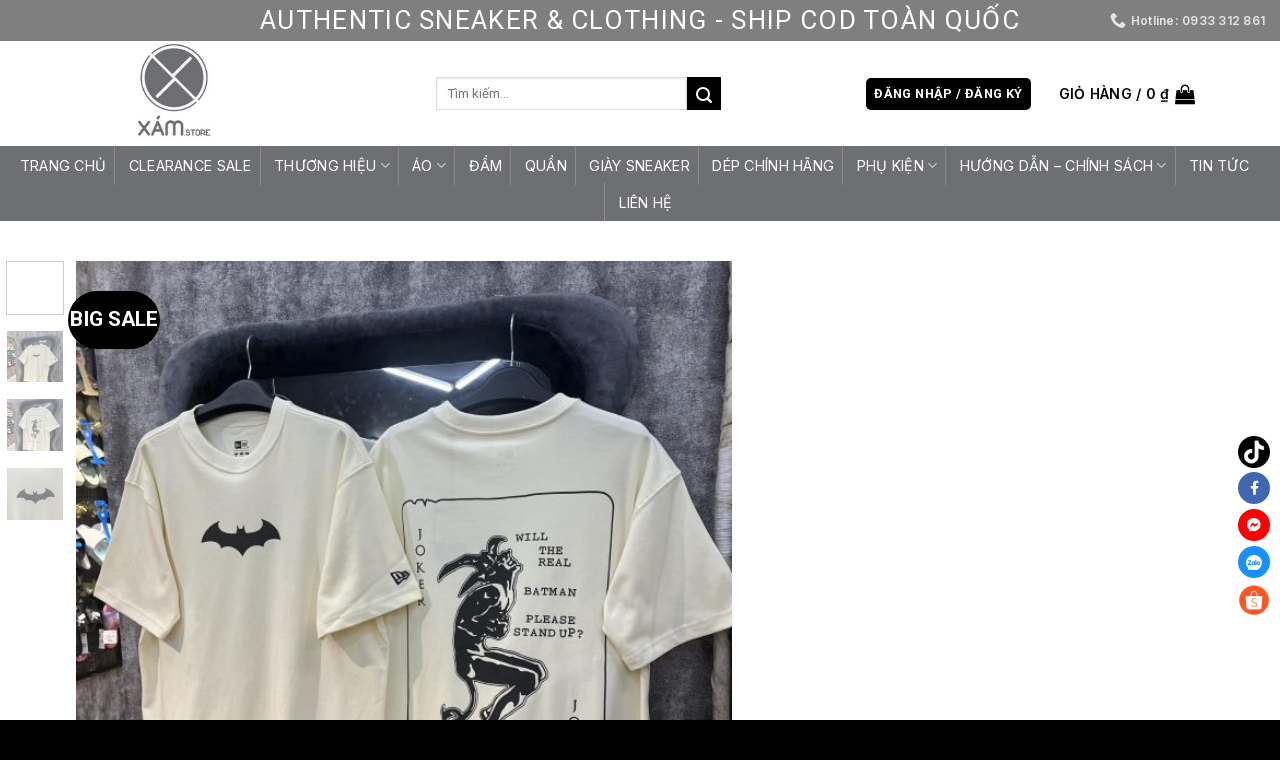

--- FILE ---
content_type: text/html; charset=UTF-8
request_url: https://xamstore.vn/ao-new-era-batman-joker-mau-ivory-12289712/
body_size: 34511
content:
<!DOCTYPE html>
<!--[if IE 9 ]> <html lang="vi" prefix="og: https://ogp.me/ns#" class="ie9 loading-site no-js"> <![endif]-->
<!--[if IE 8 ]> <html lang="vi" prefix="og: https://ogp.me/ns#" class="ie8 loading-site no-js"> <![endif]-->
<!--[if (gte IE 9)|!(IE)]><!--><html lang="vi" prefix="og: https://ogp.me/ns#" class="loading-site no-js"> <!--<![endif]-->
<head>
	<meta charset="UTF-8" />
	<link rel="profile" href="https://gmpg.org/xfn/11" />
	<link rel="pingback" href="https://xamstore.vn/xmlrpc.php" />

	<script>(function(html){html.className = html.className.replace(/\bno-js\b/,'js')})(document.documentElement);</script>
<meta name="viewport" content="width=device-width, initial-scale=1, maximum-scale=1" />
<!-- Tối ưu hóa công cụ tìm kiếm bởi Rank Math - https://rankmath.com/ -->
<title>(CLEARANCE SALE)Áo New Era Batman Joker Màu Ivory *12289712* - Cửa Hàng Authentic - Xám Store</title><link rel="preload" as="style" href="https://fonts.googleapis.com/css?family=Roboto%3Aregular%2C700%2Cregular%7CInter%3Aregular%2C600%7CDancing%20Script%3Aregular%2C400&#038;display=swap" /><link rel="stylesheet" href="https://fonts.googleapis.com/css?family=Roboto%3Aregular%2C700%2Cregular%7CInter%3Aregular%2C600%7CDancing%20Script%3Aregular%2C400&#038;display=swap" media="print" onload="this.media='all'" /><noscript><link rel="stylesheet" href="https://fonts.googleapis.com/css?family=Roboto%3Aregular%2C700%2Cregular%7CInter%3Aregular%2C600%7CDancing%20Script%3Aregular%2C400&#038;display=swap" /></noscript>
<meta name="description" content="Áo New Era Batman Joker Màu Ivory *12289712* #RESTOCK_FULL_SIZE ❤️ Chất liệu xịn sò Màu sắc trẻ trung Bắt kịp xu hướng Cam kết là hàng Authentic 100%, Mua"/>
<meta name="robots" content="follow, index, max-snippet:-1, max-video-preview:-1, max-image-preview:large"/>
<link rel="canonical" href="https://xamstore.vn/ao-new-era-batman-joker-mau-ivory-12289712/" />
<meta property="og:locale" content="vi_VN" />
<meta property="og:type" content="product" />
<meta property="og:title" content="(CLEARANCE SALE)Áo New Era Batman Joker Màu Ivory *12289712* - Cửa Hàng Authentic - Xám Store" />
<meta property="og:description" content="Áo New Era Batman Joker Màu Ivory *12289712* #RESTOCK_FULL_SIZE ❤️ Chất liệu xịn sò Màu sắc trẻ trung Bắt kịp xu hướng Cam kết là hàng Authentic 100%, Mua" />
<meta property="og:url" content="https://xamstore.vn/ao-new-era-batman-joker-mau-ivory-12289712/" />
<meta property="og:site_name" content="Xám Store - Cửa Hàng Authentic" />
<meta property="og:updated_time" content="2024-11-12T07:36:53+00:00" />
<meta property="og:image" content="https://xamstore.vn/wp-content/uploads/2023/09/378245896_681312547388215_4911089030350187701_n-1024x1024.jpg" />
<meta property="og:image:secure_url" content="https://xamstore.vn/wp-content/uploads/2023/09/378245896_681312547388215_4911089030350187701_n-1024x1024.jpg" />
<meta property="og:image:width" content="1020" />
<meta property="og:image:height" content="1020" />
<meta property="og:image:alt" content="(CLEARANCE SALE)Áo New Era Batman Joker Màu Ivory *12289712*" />
<meta property="og:image:type" content="image/jpeg" />
<meta property="product:availability" content="instock" />
<meta name="twitter:card" content="summary_large_image" />
<meta name="twitter:title" content="(CLEARANCE SALE)Áo New Era Batman Joker Màu Ivory *12289712* - Cửa Hàng Authentic - Xám Store" />
<meta name="twitter:description" content="Áo New Era Batman Joker Màu Ivory *12289712* #RESTOCK_FULL_SIZE ❤️ Chất liệu xịn sò Màu sắc trẻ trung Bắt kịp xu hướng Cam kết là hàng Authentic 100%, Mua" />
<meta name="twitter:image" content="https://xamstore.vn/wp-content/uploads/2023/09/378245896_681312547388215_4911089030350187701_n-1024x1024.jpg" />
<meta name="twitter:label1" content="Giá" />
<meta name="twitter:data1" content="299.000&nbsp;&#8363;" />
<meta name="twitter:label2" content="Tình trạng sẵn có" />
<meta name="twitter:data2" content="Còn hàng" />
<script type="application/ld+json" class="rank-math-schema">{"@context":"https://schema.org","@graph":[{"@type":"Place","@id":"https://xamstore.vn/#place","geo":{"@type":"GeoCoordinates","latitude":"10.782421283101204","longitude":" 106.67408743841665"},"hasMap":"https://www.google.com/maps/search/?api=1&amp;query=10.782421283101204, 106.67408743841665","address":{"@type":"PostalAddress","streetAddress":"354 \u0110\u01b0\u1eddng C\u00e1ch M\u1ea1ng Th\u00e1ng 8, Ph\u01b0\u1eddng 10, Qu\u1eadn 3, Th\u00e0nh Ph\u1ed1 H\u1ed3 Ch\u00ed Minh","addressLocality":"Ph\u01b0\u1eddng 10","addressRegion":"Qu\u1eadn 3","postalCode":"700000","addressCountry":"Vi\u1ec7t Nam"}},{"@type":"Organization","@id":"https://xamstore.vn/#organization","name":"X\u00e1m Store - C\u1eeda H\u00e0ng Authentic","url":"https://xamstore.vn","sameAs":["https://www.facebook.com/Xamstore79"],"address":{"@type":"PostalAddress","streetAddress":"354 \u0110\u01b0\u1eddng C\u00e1ch M\u1ea1ng Th\u00e1ng 8, Ph\u01b0\u1eddng 10, Qu\u1eadn 3, Th\u00e0nh Ph\u1ed1 H\u1ed3 Ch\u00ed Minh","addressLocality":"Ph\u01b0\u1eddng 10","addressRegion":"Qu\u1eadn 3","postalCode":"700000","addressCountry":"Vi\u1ec7t Nam"},"logo":{"@type":"ImageObject","@id":"https://xamstore.vn/#logo","url":"https://xamstore.vn/wp-content/uploads/2022/12/37821346_1097194443766132_607115312579477504_n-1.jpg","contentUrl":"https://xamstore.vn/wp-content/uploads/2022/12/37821346_1097194443766132_607115312579477504_n-1.jpg","caption":"X\u00e1m Store - C\u1eeda H\u00e0ng Authentic","inLanguage":"vi","width":"959","height":"960"},"contactPoint":[{"@type":"ContactPoint","telephone":"+84933312861","contactType":"customer support"}],"location":{"@id":"https://xamstore.vn/#place"}},{"@type":"WebSite","@id":"https://xamstore.vn/#website","url":"https://xamstore.vn","name":"X\u00e1m Store - C\u1eeda H\u00e0ng Authentic","publisher":{"@id":"https://xamstore.vn/#organization"},"inLanguage":"vi"},{"@type":"ImageObject","@id":"https://xamstore.vn/wp-content/uploads/2023/09/378245896_681312547388215_4911089030350187701_n.jpg","url":"https://xamstore.vn/wp-content/uploads/2023/09/378245896_681312547388215_4911089030350187701_n.jpg","width":"2048","height":"2048","inLanguage":"vi"},{"@type":"ItemPage","@id":"https://xamstore.vn/ao-new-era-batman-joker-mau-ivory-12289712/#webpage","url":"https://xamstore.vn/ao-new-era-batman-joker-mau-ivory-12289712/","name":"(CLEARANCE SALE)\u00c1o New Era Batman Joker M\u00e0u Ivory *12289712* - C\u1eeda H\u00e0ng Authentic - X\u00e1m Store","datePublished":"2023-09-23T09:48:59+00:00","dateModified":"2024-11-12T07:36:53+00:00","isPartOf":{"@id":"https://xamstore.vn/#website"},"primaryImageOfPage":{"@id":"https://xamstore.vn/wp-content/uploads/2023/09/378245896_681312547388215_4911089030350187701_n.jpg"},"inLanguage":"vi"},{"@type":"Product","name":"(CLEARANCE SALE)\u00c1o New Era Batman Joker M\u00e0u Ivory *12289712* - C\u1eeda H\u00e0ng Authentic - X\u00e1m Store","description":"\u00c1o New Era Batman Joker M\u00e0u Ivory *12289712* #RESTOCK_FULL_SIZE \u2764\ufe0f Ch\u1ea5t li\u1ec7u x\u1ecbn s\u00f2 M\u00e0u s\u1eafc tr\u1ebb trung B\u1eaft k\u1ecbp xu h\u01b0\u1edbng Cam k\u1ebft l\u00e0 h\u00e0ng Authentic 100%, Mua h\u00e0ng t\u1ea1i c\u00e1c k\u00eanh ch\u00ednh h\u00e3ng c\u1ee7a shop: Shopee: https://shopee.vn/xamstore.vn Website: https://xamstore.vn/ Fb: X\u00e1m Store Insta: xamstore.vn \u2014\u2014\u2014\u2014\u2014\u2014\u2014\u2014\u2014\u2014\u2014\u2014\u2014\u2014\u2014 \u2705 S\u1ea3n ph\u1ea9m c\u1ee7a X\u00c1M ??\u0300 ??\u0300?? #???\u0301??_??\u0303?? ???% \u2705V\u1ec1 ch\u00ednh s\u00e1ch h\u1ed7 tr\u1ee3 \u0111\u1ed5i size: X\u00c1M h\u1ed7 tr\u1ee3 \u0111\u1ed5i (size, m\u1eabu) trong v\u00f2ng 7 ng\u00e0y.S L\u01b0u \u00fd: Kh\u00e1ch iu c\u1ea7n gi\u1eef l\u1ea1i nh\u00e3n s\u1ea3n ph\u1ea9m (TAG) khi \u0111\u1ed5i. B\u1ea1n c\u00f3 th\u1ec3 nh\u1eafn shop ho\u1eb7c g\u1ecdi tr\u1ef1c ti\u1ebfp s\u1ed1 \u0111i\u1ec7n tho\u1ea1i b\u00ean d\u01b0\u1edbi \u2705V\u1ec1 ch\u00ednh s\u00e1ch tr\u1ea3: X\u00c1M ch\u1ec9 h\u1ed7 tr\u1ee3 tr\u1ea3 ( ho\u1eb7c \u0111\u1ed5i ) khi g\u1eedi SAI s\u1ea3n ph\u1ea9m kh\u00e1ch \u0111\u00e3 \u0111\u1eb7t. L\u01b0u \u00fd: Kh\u00e1ch iu vui l\u00f2ng quay video khi m\u1edf s\u1ea3n ph\u1ea9m ?\u0110\u1ecba ch\u1ec9 - Chi nh\u00e1nh 1: 295 \u0111\u01b0\u1eddng Ba th\u00e1ng hai , P10 , Qu\u1eadn 10, Tp.H\u1ed3 Ch\u00ed Minh - Chi nh\u00e1nh 2: 354 C\u00e1ch m\u1ea1ng th\u00e1ng 8 , P10 , Qu\u1eadn 3, Tp. H\u1ed3 Ch\u00ed Minh ?S\u1ed1 \u0111i\u1ec7n tho\u1ea1i: 0933312861","category":"\u00c1o &gt; \u00c1o Thun","mainEntityOfPage":{"@id":"https://xamstore.vn/ao-new-era-batman-joker-mau-ivory-12289712/#webpage"},"image":[{"@type":"ImageObject","url":"https://xamstore.vn/wp-content/uploads/2023/09/378245896_681312547388215_4911089030350187701_n.jpg","height":"2048","width":"2048"},{"@type":"ImageObject","url":"https://xamstore.vn/wp-content/uploads/2023/09/378262893_694804059170434_6264018678057721401_n.jpg","height":"2048","width":"2048"},{"@type":"ImageObject","url":"https://xamstore.vn/wp-content/uploads/2023/09/378252737_851966072801100_8616201847287626119_n.jpg","height":"2048","width":"2048"},{"@type":"ImageObject","url":"https://xamstore.vn/wp-content/uploads/2023/09/378253442_626111159630831_8253079866199828227_n.jpg","height":"2048","width":"2048"}],"offers":{"@type":"Offer","price":"299000","priceValidUntil":"2027-12-31","priceCurrency":"VND","availability":"http://schema.org/InStock","seller":{"@type":"Organization","@id":"https://xamstore.vn/","name":"X\u00e1m Store - C\u1eeda H\u00e0ng Authentic","url":"https://xamstore.vn","logo":"https://xamstore.vn/wp-content/uploads/2022/12/37821346_1097194443766132_607115312579477504_n-1.jpg"},"url":"https://xamstore.vn/ao-new-era-batman-joker-mau-ivory-12289712/"},"@id":"https://xamstore.vn/ao-new-era-batman-joker-mau-ivory-12289712/#richSnippet"}]}</script>
<!-- /Plugin SEO WordPress Rank Math -->

<link rel='dns-prefetch' href='//use.fontawesome.com' />
<link rel='dns-prefetch' href='//fonts.googleapis.com' />
<link href='https://fonts.gstatic.com' crossorigin rel='preconnect' />
<link rel="alternate" type="application/rss+xml" title="Dòng thông tin Cửa Hàng Authentic - Xám Store &raquo;" href="https://xamstore.vn/feed/" />
<link rel="alternate" type="application/rss+xml" title="Cửa Hàng Authentic - Xám Store &raquo; Dòng bình luận" href="https://xamstore.vn/comments/feed/" />
<link rel="alternate" type="application/rss+xml" title="Cửa Hàng Authentic - Xám Store &raquo; (CLEARANCE SALE)Áo New Era Batman Joker Màu Ivory *12289712* Dòng bình luận" href="https://xamstore.vn/ao-new-era-batman-joker-mau-ivory-12289712/feed/" />
<link rel="alternate" title="oNhúng (JSON)" type="application/json+oembed" href="https://xamstore.vn/wp-json/oembed/1.0/embed?url=https%3A%2F%2Fxamstore.vn%2Fao-new-era-batman-joker-mau-ivory-12289712%2F" />
<link rel="alternate" title="oNhúng (XML)" type="text/xml+oembed" href="https://xamstore.vn/wp-json/oembed/1.0/embed?url=https%3A%2F%2Fxamstore.vn%2Fao-new-era-batman-joker-mau-ivory-12289712%2F&#038;format=xml" />
<style id='wp-img-auto-sizes-contain-inline-css' type='text/css'>
img:is([sizes=auto i],[sizes^="auto," i]){contain-intrinsic-size:3000px 1500px}
/*# sourceURL=wp-img-auto-sizes-contain-inline-css */
</style>
<style id='wp-emoji-styles-inline-css' type='text/css'>

	img.wp-smiley, img.emoji {
		display: inline !important;
		border: none !important;
		box-shadow: none !important;
		height: 1em !important;
		width: 1em !important;
		margin: 0 0.07em !important;
		vertical-align: -0.1em !important;
		background: none !important;
		padding: 0 !important;
	}
/*# sourceURL=wp-emoji-styles-inline-css */
</style>
<style id='wp-block-library-inline-css' type='text/css'>
:root{--wp-block-synced-color:#7a00df;--wp-block-synced-color--rgb:122,0,223;--wp-bound-block-color:var(--wp-block-synced-color);--wp-editor-canvas-background:#ddd;--wp-admin-theme-color:#007cba;--wp-admin-theme-color--rgb:0,124,186;--wp-admin-theme-color-darker-10:#006ba1;--wp-admin-theme-color-darker-10--rgb:0,107,160.5;--wp-admin-theme-color-darker-20:#005a87;--wp-admin-theme-color-darker-20--rgb:0,90,135;--wp-admin-border-width-focus:2px}@media (min-resolution:192dpi){:root{--wp-admin-border-width-focus:1.5px}}.wp-element-button{cursor:pointer}:root .has-very-light-gray-background-color{background-color:#eee}:root .has-very-dark-gray-background-color{background-color:#313131}:root .has-very-light-gray-color{color:#eee}:root .has-very-dark-gray-color{color:#313131}:root .has-vivid-green-cyan-to-vivid-cyan-blue-gradient-background{background:linear-gradient(135deg,#00d084,#0693e3)}:root .has-purple-crush-gradient-background{background:linear-gradient(135deg,#34e2e4,#4721fb 50%,#ab1dfe)}:root .has-hazy-dawn-gradient-background{background:linear-gradient(135deg,#faaca8,#dad0ec)}:root .has-subdued-olive-gradient-background{background:linear-gradient(135deg,#fafae1,#67a671)}:root .has-atomic-cream-gradient-background{background:linear-gradient(135deg,#fdd79a,#004a59)}:root .has-nightshade-gradient-background{background:linear-gradient(135deg,#330968,#31cdcf)}:root .has-midnight-gradient-background{background:linear-gradient(135deg,#020381,#2874fc)}:root{--wp--preset--font-size--normal:16px;--wp--preset--font-size--huge:42px}.has-regular-font-size{font-size:1em}.has-larger-font-size{font-size:2.625em}.has-normal-font-size{font-size:var(--wp--preset--font-size--normal)}.has-huge-font-size{font-size:var(--wp--preset--font-size--huge)}.has-text-align-center{text-align:center}.has-text-align-left{text-align:left}.has-text-align-right{text-align:right}.has-fit-text{white-space:nowrap!important}#end-resizable-editor-section{display:none}.aligncenter{clear:both}.items-justified-left{justify-content:flex-start}.items-justified-center{justify-content:center}.items-justified-right{justify-content:flex-end}.items-justified-space-between{justify-content:space-between}.screen-reader-text{border:0;clip-path:inset(50%);height:1px;margin:-1px;overflow:hidden;padding:0;position:absolute;width:1px;word-wrap:normal!important}.screen-reader-text:focus{background-color:#ddd;clip-path:none;color:#444;display:block;font-size:1em;height:auto;left:5px;line-height:normal;padding:15px 23px 14px;text-decoration:none;top:5px;width:auto;z-index:100000}html :where(.has-border-color){border-style:solid}html :where([style*=border-top-color]){border-top-style:solid}html :where([style*=border-right-color]){border-right-style:solid}html :where([style*=border-bottom-color]){border-bottom-style:solid}html :where([style*=border-left-color]){border-left-style:solid}html :where([style*=border-width]){border-style:solid}html :where([style*=border-top-width]){border-top-style:solid}html :where([style*=border-right-width]){border-right-style:solid}html :where([style*=border-bottom-width]){border-bottom-style:solid}html :where([style*=border-left-width]){border-left-style:solid}html :where(img[class*=wp-image-]){height:auto;max-width:100%}:where(figure){margin:0 0 1em}html :where(.is-position-sticky){--wp-admin--admin-bar--position-offset:var(--wp-admin--admin-bar--height,0px)}@media screen and (max-width:600px){html :where(.is-position-sticky){--wp-admin--admin-bar--position-offset:0px}}

/*# sourceURL=wp-block-library-inline-css */
</style><link rel='stylesheet' id='wc-blocks-style-css' href='https://xamstore.vn/wp-content/plugins/woocommerce/assets/client/blocks/wc-blocks.css?ver=wc-10.4.3' type='text/css' media='all' />
<style id='global-styles-inline-css' type='text/css'>
:root{--wp--preset--aspect-ratio--square: 1;--wp--preset--aspect-ratio--4-3: 4/3;--wp--preset--aspect-ratio--3-4: 3/4;--wp--preset--aspect-ratio--3-2: 3/2;--wp--preset--aspect-ratio--2-3: 2/3;--wp--preset--aspect-ratio--16-9: 16/9;--wp--preset--aspect-ratio--9-16: 9/16;--wp--preset--color--black: #000000;--wp--preset--color--cyan-bluish-gray: #abb8c3;--wp--preset--color--white: #ffffff;--wp--preset--color--pale-pink: #f78da7;--wp--preset--color--vivid-red: #cf2e2e;--wp--preset--color--luminous-vivid-orange: #ff6900;--wp--preset--color--luminous-vivid-amber: #fcb900;--wp--preset--color--light-green-cyan: #7bdcb5;--wp--preset--color--vivid-green-cyan: #00d084;--wp--preset--color--pale-cyan-blue: #8ed1fc;--wp--preset--color--vivid-cyan-blue: #0693e3;--wp--preset--color--vivid-purple: #9b51e0;--wp--preset--gradient--vivid-cyan-blue-to-vivid-purple: linear-gradient(135deg,rgb(6,147,227) 0%,rgb(155,81,224) 100%);--wp--preset--gradient--light-green-cyan-to-vivid-green-cyan: linear-gradient(135deg,rgb(122,220,180) 0%,rgb(0,208,130) 100%);--wp--preset--gradient--luminous-vivid-amber-to-luminous-vivid-orange: linear-gradient(135deg,rgb(252,185,0) 0%,rgb(255,105,0) 100%);--wp--preset--gradient--luminous-vivid-orange-to-vivid-red: linear-gradient(135deg,rgb(255,105,0) 0%,rgb(207,46,46) 100%);--wp--preset--gradient--very-light-gray-to-cyan-bluish-gray: linear-gradient(135deg,rgb(238,238,238) 0%,rgb(169,184,195) 100%);--wp--preset--gradient--cool-to-warm-spectrum: linear-gradient(135deg,rgb(74,234,220) 0%,rgb(151,120,209) 20%,rgb(207,42,186) 40%,rgb(238,44,130) 60%,rgb(251,105,98) 80%,rgb(254,248,76) 100%);--wp--preset--gradient--blush-light-purple: linear-gradient(135deg,rgb(255,206,236) 0%,rgb(152,150,240) 100%);--wp--preset--gradient--blush-bordeaux: linear-gradient(135deg,rgb(254,205,165) 0%,rgb(254,45,45) 50%,rgb(107,0,62) 100%);--wp--preset--gradient--luminous-dusk: linear-gradient(135deg,rgb(255,203,112) 0%,rgb(199,81,192) 50%,rgb(65,88,208) 100%);--wp--preset--gradient--pale-ocean: linear-gradient(135deg,rgb(255,245,203) 0%,rgb(182,227,212) 50%,rgb(51,167,181) 100%);--wp--preset--gradient--electric-grass: linear-gradient(135deg,rgb(202,248,128) 0%,rgb(113,206,126) 100%);--wp--preset--gradient--midnight: linear-gradient(135deg,rgb(2,3,129) 0%,rgb(40,116,252) 100%);--wp--preset--font-size--small: 13px;--wp--preset--font-size--medium: 20px;--wp--preset--font-size--large: 36px;--wp--preset--font-size--x-large: 42px;--wp--preset--spacing--20: 0.44rem;--wp--preset--spacing--30: 0.67rem;--wp--preset--spacing--40: 1rem;--wp--preset--spacing--50: 1.5rem;--wp--preset--spacing--60: 2.25rem;--wp--preset--spacing--70: 3.38rem;--wp--preset--spacing--80: 5.06rem;--wp--preset--shadow--natural: 6px 6px 9px rgba(0, 0, 0, 0.2);--wp--preset--shadow--deep: 12px 12px 50px rgba(0, 0, 0, 0.4);--wp--preset--shadow--sharp: 6px 6px 0px rgba(0, 0, 0, 0.2);--wp--preset--shadow--outlined: 6px 6px 0px -3px rgb(255, 255, 255), 6px 6px rgb(0, 0, 0);--wp--preset--shadow--crisp: 6px 6px 0px rgb(0, 0, 0);}:where(.is-layout-flex){gap: 0.5em;}:where(.is-layout-grid){gap: 0.5em;}body .is-layout-flex{display: flex;}.is-layout-flex{flex-wrap: wrap;align-items: center;}.is-layout-flex > :is(*, div){margin: 0;}body .is-layout-grid{display: grid;}.is-layout-grid > :is(*, div){margin: 0;}:where(.wp-block-columns.is-layout-flex){gap: 2em;}:where(.wp-block-columns.is-layout-grid){gap: 2em;}:where(.wp-block-post-template.is-layout-flex){gap: 1.25em;}:where(.wp-block-post-template.is-layout-grid){gap: 1.25em;}.has-black-color{color: var(--wp--preset--color--black) !important;}.has-cyan-bluish-gray-color{color: var(--wp--preset--color--cyan-bluish-gray) !important;}.has-white-color{color: var(--wp--preset--color--white) !important;}.has-pale-pink-color{color: var(--wp--preset--color--pale-pink) !important;}.has-vivid-red-color{color: var(--wp--preset--color--vivid-red) !important;}.has-luminous-vivid-orange-color{color: var(--wp--preset--color--luminous-vivid-orange) !important;}.has-luminous-vivid-amber-color{color: var(--wp--preset--color--luminous-vivid-amber) !important;}.has-light-green-cyan-color{color: var(--wp--preset--color--light-green-cyan) !important;}.has-vivid-green-cyan-color{color: var(--wp--preset--color--vivid-green-cyan) !important;}.has-pale-cyan-blue-color{color: var(--wp--preset--color--pale-cyan-blue) !important;}.has-vivid-cyan-blue-color{color: var(--wp--preset--color--vivid-cyan-blue) !important;}.has-vivid-purple-color{color: var(--wp--preset--color--vivid-purple) !important;}.has-black-background-color{background-color: var(--wp--preset--color--black) !important;}.has-cyan-bluish-gray-background-color{background-color: var(--wp--preset--color--cyan-bluish-gray) !important;}.has-white-background-color{background-color: var(--wp--preset--color--white) !important;}.has-pale-pink-background-color{background-color: var(--wp--preset--color--pale-pink) !important;}.has-vivid-red-background-color{background-color: var(--wp--preset--color--vivid-red) !important;}.has-luminous-vivid-orange-background-color{background-color: var(--wp--preset--color--luminous-vivid-orange) !important;}.has-luminous-vivid-amber-background-color{background-color: var(--wp--preset--color--luminous-vivid-amber) !important;}.has-light-green-cyan-background-color{background-color: var(--wp--preset--color--light-green-cyan) !important;}.has-vivid-green-cyan-background-color{background-color: var(--wp--preset--color--vivid-green-cyan) !important;}.has-pale-cyan-blue-background-color{background-color: var(--wp--preset--color--pale-cyan-blue) !important;}.has-vivid-cyan-blue-background-color{background-color: var(--wp--preset--color--vivid-cyan-blue) !important;}.has-vivid-purple-background-color{background-color: var(--wp--preset--color--vivid-purple) !important;}.has-black-border-color{border-color: var(--wp--preset--color--black) !important;}.has-cyan-bluish-gray-border-color{border-color: var(--wp--preset--color--cyan-bluish-gray) !important;}.has-white-border-color{border-color: var(--wp--preset--color--white) !important;}.has-pale-pink-border-color{border-color: var(--wp--preset--color--pale-pink) !important;}.has-vivid-red-border-color{border-color: var(--wp--preset--color--vivid-red) !important;}.has-luminous-vivid-orange-border-color{border-color: var(--wp--preset--color--luminous-vivid-orange) !important;}.has-luminous-vivid-amber-border-color{border-color: var(--wp--preset--color--luminous-vivid-amber) !important;}.has-light-green-cyan-border-color{border-color: var(--wp--preset--color--light-green-cyan) !important;}.has-vivid-green-cyan-border-color{border-color: var(--wp--preset--color--vivid-green-cyan) !important;}.has-pale-cyan-blue-border-color{border-color: var(--wp--preset--color--pale-cyan-blue) !important;}.has-vivid-cyan-blue-border-color{border-color: var(--wp--preset--color--vivid-cyan-blue) !important;}.has-vivid-purple-border-color{border-color: var(--wp--preset--color--vivid-purple) !important;}.has-vivid-cyan-blue-to-vivid-purple-gradient-background{background: var(--wp--preset--gradient--vivid-cyan-blue-to-vivid-purple) !important;}.has-light-green-cyan-to-vivid-green-cyan-gradient-background{background: var(--wp--preset--gradient--light-green-cyan-to-vivid-green-cyan) !important;}.has-luminous-vivid-amber-to-luminous-vivid-orange-gradient-background{background: var(--wp--preset--gradient--luminous-vivid-amber-to-luminous-vivid-orange) !important;}.has-luminous-vivid-orange-to-vivid-red-gradient-background{background: var(--wp--preset--gradient--luminous-vivid-orange-to-vivid-red) !important;}.has-very-light-gray-to-cyan-bluish-gray-gradient-background{background: var(--wp--preset--gradient--very-light-gray-to-cyan-bluish-gray) !important;}.has-cool-to-warm-spectrum-gradient-background{background: var(--wp--preset--gradient--cool-to-warm-spectrum) !important;}.has-blush-light-purple-gradient-background{background: var(--wp--preset--gradient--blush-light-purple) !important;}.has-blush-bordeaux-gradient-background{background: var(--wp--preset--gradient--blush-bordeaux) !important;}.has-luminous-dusk-gradient-background{background: var(--wp--preset--gradient--luminous-dusk) !important;}.has-pale-ocean-gradient-background{background: var(--wp--preset--gradient--pale-ocean) !important;}.has-electric-grass-gradient-background{background: var(--wp--preset--gradient--electric-grass) !important;}.has-midnight-gradient-background{background: var(--wp--preset--gradient--midnight) !important;}.has-small-font-size{font-size: var(--wp--preset--font-size--small) !important;}.has-medium-font-size{font-size: var(--wp--preset--font-size--medium) !important;}.has-large-font-size{font-size: var(--wp--preset--font-size--large) !important;}.has-x-large-font-size{font-size: var(--wp--preset--font-size--x-large) !important;}
/*# sourceURL=global-styles-inline-css */
</style>

<style id='classic-theme-styles-inline-css' type='text/css'>
/*! This file is auto-generated */
.wp-block-button__link{color:#fff;background-color:#32373c;border-radius:9999px;box-shadow:none;text-decoration:none;padding:calc(.667em + 2px) calc(1.333em + 2px);font-size:1.125em}.wp-block-file__button{background:#32373c;color:#fff;text-decoration:none}
/*# sourceURL=/wp-includes/css/classic-themes.min.css */
</style>
<style id='font-awesome-svg-styles-default-inline-css' type='text/css'>
.svg-inline--fa {
  display: inline-block;
  height: 1em;
  overflow: visible;
  vertical-align: -.125em;
}
/*# sourceURL=font-awesome-svg-styles-default-inline-css */
</style>
<link rel='stylesheet' id='font-awesome-svg-styles-css' href='https://xamstore.vn/wp-content/uploads/font-awesome/v6.3.0/css/svg-with-js.css' type='text/css' media='all' />
<style id='font-awesome-svg-styles-inline-css' type='text/css'>
   .wp-block-font-awesome-icon svg::before,
   .wp-rich-text-font-awesome-icon svg::before {content: unset;}
/*# sourceURL=font-awesome-svg-styles-inline-css */
</style>
<link rel='stylesheet' id='contact-form-7-css' href='https://xamstore.vn/wp-content/plugins/contact-form-7/includes/css/styles.css?ver=6.1.4' type='text/css' media='all' />
<link rel='stylesheet' id='photoswipe-css' href='https://xamstore.vn/wp-content/plugins/woocommerce/assets/css/photoswipe/photoswipe.min.css?ver=10.4.3' type='text/css' media='all' />
<link rel='stylesheet' id='photoswipe-default-skin-css' href='https://xamstore.vn/wp-content/plugins/woocommerce/assets/css/photoswipe/default-skin/default-skin.min.css?ver=10.4.3' type='text/css' media='all' />
<style id='woocommerce-inline-inline-css' type='text/css'>
.woocommerce form .form-row .required { visibility: visible; }
/*# sourceURL=woocommerce-inline-inline-css */
</style>
<link rel='stylesheet' id='font-awesome-official-css' href='https://use.fontawesome.com/releases/v6.3.0/css/all.css' type='text/css' media='all' integrity="sha384-nYX0jQk7JxCp1jdj3j2QdJbEJaTvTlhexnpMjwIkYQLdk9ZE3/g8CBw87XP2N0pR" crossorigin="anonymous" />
<link rel='stylesheet' id='flatsome-swatches-frontend-css' href='https://xamstore.vn/wp-content/themes/flatsome/assets/css/extensions/flatsome-swatches-frontend.css?ver=3.14.2' type='text/css' media='all' />
<link rel='stylesheet' id='flatsome-main-css' href='https://xamstore.vn/wp-content/themes/flatsome/assets/css/flatsome.css?ver=3.14.2' type='text/css' media='all' />
<style id='flatsome-main-inline-css' type='text/css'>
@font-face {
				font-family: "fl-icons";
				font-display: block;
				src: url(https://xamstore.vn/wp-content/themes/flatsome/assets/css/icons/fl-icons.eot?v=3.14.2);
				src:
					url(https://xamstore.vn/wp-content/themes/flatsome/assets/css/icons/fl-icons.eot#iefix?v=3.14.2) format("embedded-opentype"),
					url(https://xamstore.vn/wp-content/themes/flatsome/assets/css/icons/fl-icons.woff2?v=3.14.2) format("woff2"),
					url(https://xamstore.vn/wp-content/themes/flatsome/assets/css/icons/fl-icons.ttf?v=3.14.2) format("truetype"),
					url(https://xamstore.vn/wp-content/themes/flatsome/assets/css/icons/fl-icons.woff?v=3.14.2) format("woff"),
					url(https://xamstore.vn/wp-content/themes/flatsome/assets/css/icons/fl-icons.svg?v=3.14.2#fl-icons) format("svg");
			}
/*# sourceURL=flatsome-main-inline-css */
</style>
<link rel='stylesheet' id='flatsome-shop-css' href='https://xamstore.vn/wp-content/themes/flatsome/assets/css/flatsome-shop.css?ver=3.14.2' type='text/css' media='all' />
<link rel='stylesheet' id='flatsome-style-css' href='https://xamstore.vn/wp-content/themes/flatsome-child/style.css?ver=3.0' type='text/css' media='all' />

<style id='rocket-lazyload-inline-css' type='text/css'>
.rll-youtube-player{position:relative;padding-bottom:56.23%;height:0;overflow:hidden;max-width:100%;}.rll-youtube-player:focus-within{outline: 2px solid currentColor;outline-offset: 5px;}.rll-youtube-player iframe{position:absolute;top:0;left:0;width:100%;height:100%;z-index:100;background:0 0}.rll-youtube-player img{bottom:0;display:block;left:0;margin:auto;max-width:100%;width:100%;position:absolute;right:0;top:0;border:none;height:auto;-webkit-transition:.4s all;-moz-transition:.4s all;transition:.4s all}.rll-youtube-player img:hover{-webkit-filter:brightness(75%)}.rll-youtube-player .play{height:100%;width:100%;left:0;top:0;position:absolute;background:url(https://xamstore.vn/wp-content/plugins/wp-rocket/assets/img/youtube.png) no-repeat center;background-color: transparent !important;cursor:pointer;border:none;}
/*# sourceURL=rocket-lazyload-inline-css */
</style>
<link rel='stylesheet' id='font-awesome-official-v4shim-css' href='https://use.fontawesome.com/releases/v6.3.0/css/v4-shims.css' type='text/css' media='all' integrity="sha384-SQz6YOYE9rzJdPMcxCxNEmEuaYeT0ayZY/ZxArYWtTnvBwcfHI6rCwtgsOonZ+08" crossorigin="anonymous" />
<script type="text/javascript" src="https://xamstore.vn/wp-includes/js/jquery/jquery.min.js?ver=3.7.1" id="jquery-core-js"></script>
<script type="text/javascript" src="https://xamstore.vn/wp-includes/js/jquery/jquery-migrate.min.js?ver=3.4.1" id="jquery-migrate-js" defer></script>
<script type="text/javascript" src="https://xamstore.vn/wp-content/plugins/woocommerce/assets/js/jquery-blockui/jquery.blockUI.min.js?ver=2.7.0-wc.10.4.3" id="wc-jquery-blockui-js" defer="defer" data-wp-strategy="defer"></script>
<script type="text/javascript" id="wc-add-to-cart-js-extra">
/* <![CDATA[ */
var wc_add_to_cart_params = {"ajax_url":"/wp-admin/admin-ajax.php","wc_ajax_url":"/?wc-ajax=%%endpoint%%","i18n_view_cart":"Xem gi\u1ecf h\u00e0ng","cart_url":"https://xamstore.vn/cart/","is_cart":"","cart_redirect_after_add":"no"};
//# sourceURL=wc-add-to-cart-js-extra
/* ]]> */
</script>
<script type="text/javascript" src="https://xamstore.vn/wp-content/plugins/woocommerce/assets/js/frontend/add-to-cart.min.js?ver=10.4.3" id="wc-add-to-cart-js" defer="defer" data-wp-strategy="defer"></script>
<script type="text/javascript" src="https://xamstore.vn/wp-content/plugins/woocommerce/assets/js/photoswipe/photoswipe.min.js?ver=4.1.1-wc.10.4.3" id="wc-photoswipe-js" defer="defer" data-wp-strategy="defer"></script>
<script type="text/javascript" src="https://xamstore.vn/wp-content/plugins/woocommerce/assets/js/photoswipe/photoswipe-ui-default.min.js?ver=4.1.1-wc.10.4.3" id="wc-photoswipe-ui-default-js" defer="defer" data-wp-strategy="defer"></script>
<script type="text/javascript" id="wc-single-product-js-extra">
/* <![CDATA[ */
var wc_single_product_params = {"i18n_required_rating_text":"Vui l\u00f2ng ch\u1ecdn m\u1ed9t m\u1ee9c \u0111\u00e1nh gi\u00e1","i18n_rating_options":["1 tr\u00ean 5 sao","2 tr\u00ean 5 sao","3 tr\u00ean 5 sao","4 tr\u00ean 5 sao","5 tr\u00ean 5 sao"],"i18n_product_gallery_trigger_text":"Xem th\u01b0 vi\u1ec7n \u1ea3nh to\u00e0n m\u00e0n h\u00ecnh","review_rating_required":"yes","flexslider":{"rtl":false,"animation":"slide","smoothHeight":true,"directionNav":false,"controlNav":"thumbnails","slideshow":false,"animationSpeed":500,"animationLoop":false,"allowOneSlide":false},"zoom_enabled":"","zoom_options":[],"photoswipe_enabled":"1","photoswipe_options":{"shareEl":false,"closeOnScroll":false,"history":false,"hideAnimationDuration":0,"showAnimationDuration":0},"flexslider_enabled":""};
//# sourceURL=wc-single-product-js-extra
/* ]]> */
</script>
<script type="text/javascript" src="https://xamstore.vn/wp-content/plugins/woocommerce/assets/js/frontend/single-product.min.js?ver=10.4.3" id="wc-single-product-js" defer="defer" data-wp-strategy="defer"></script>
<script type="text/javascript" src="https://xamstore.vn/wp-content/plugins/woocommerce/assets/js/js-cookie/js.cookie.min.js?ver=2.1.4-wc.10.4.3" id="wc-js-cookie-js" defer="defer" data-wp-strategy="defer"></script>
<script type="text/javascript" id="woocommerce-js-extra">
/* <![CDATA[ */
var woocommerce_params = {"ajax_url":"/wp-admin/admin-ajax.php","wc_ajax_url":"/?wc-ajax=%%endpoint%%","i18n_password_show":"Hi\u1ec3n th\u1ecb m\u1eadt kh\u1ea9u","i18n_password_hide":"\u1ea8n m\u1eadt kh\u1ea9u"};
//# sourceURL=woocommerce-js-extra
/* ]]> */
</script>
<script type="text/javascript" src="https://xamstore.vn/wp-content/plugins/woocommerce/assets/js/frontend/woocommerce.min.js?ver=10.4.3" id="woocommerce-js" defer="defer" data-wp-strategy="defer"></script>
<link rel="https://api.w.org/" href="https://xamstore.vn/wp-json/" /><link rel="alternate" title="JSON" type="application/json" href="https://xamstore.vn/wp-json/wp/v2/product/4590" /><link rel="EditURI" type="application/rsd+xml" title="RSD" href="https://xamstore.vn/xmlrpc.php?rsd" />
<meta name="generator" content="WordPress 6.9" />
<link rel='shortlink' href='https://xamstore.vn/?p=4590' />
<style>.bg{opacity: 0; transition: opacity 1s; -webkit-transition: opacity 1s;} .bg-loaded{opacity: 1;}</style><!--[if IE]><link rel="stylesheet" type="text/css" href="https://xamstore.vn/wp-content/themes/flatsome/assets/css/ie-fallback.css"><script src="//cdnjs.cloudflare.com/ajax/libs/html5shiv/3.6.1/html5shiv.js"></script><script>var head = document.getElementsByTagName('head')[0],style = document.createElement('style');style.type = 'text/css';style.styleSheet.cssText = ':before,:after{content:none !important';head.appendChild(style);setTimeout(function(){head.removeChild(style);}, 0);</script><script src="https://xamstore.vn/wp-content/themes/flatsome/assets/libs/ie-flexibility.js"></script><![endif]--><!-- Google tag (gtag.js) -->
<script async src="https://www.googletagmanager.com/gtag/js?id=G-6HC7SH0TDZ"></script>
<script>
  window.dataLayer = window.dataLayer || [];
  function gtag(){dataLayer.push(arguments);}
  gtag('js', new Date());

  gtag('config', 'G-6HC7SH0TDZ');
</script>	<noscript><style>.woocommerce-product-gallery{ opacity: 1 !important; }</style></noscript>
	<link rel="icon" href="https://xamstore.vn/wp-content/uploads/2022/12/cropped-37821346_1097194443766132_607115312579477504_n-1-32x32.jpg" sizes="32x32" />
<link rel="icon" href="https://xamstore.vn/wp-content/uploads/2022/12/cropped-37821346_1097194443766132_607115312579477504_n-1-192x192.jpg" sizes="192x192" />
<link rel="apple-touch-icon" href="https://xamstore.vn/wp-content/uploads/2022/12/cropped-37821346_1097194443766132_607115312579477504_n-1-180x180.jpg" />
<meta name="msapplication-TileImage" content="https://xamstore.vn/wp-content/uploads/2022/12/cropped-37821346_1097194443766132_607115312579477504_n-1-270x270.jpg" />
<style id="custom-css" type="text/css">:root {--primary-color: #000000;}.full-width .ubermenu-nav, .container, .row{max-width: 1890px}.row.row-collapse{max-width: 1860px}.row.row-small{max-width: 1882.5px}.row.row-large{max-width: 1920px}.header-main{height: 105px}#logo img{max-height: 105px}#logo{width:178px;}.header-bottom{min-height: 41px}.header-top{min-height: 41px}.transparent .header-main{height: 90px}.transparent #logo img{max-height: 90px}.has-transparent + .page-title:first-of-type,.has-transparent + #main > .page-title,.has-transparent + #main > div > .page-title,.has-transparent + #main .page-header-wrapper:first-of-type .page-title{padding-top: 170px;}.header.show-on-scroll,.stuck .header-main{height:70px!important}.stuck #logo img{max-height: 70px!important}.search-form{ width: 50%;}.header-bg-color, .header-wrapper {background-color: #ffffff}.header-bottom {background-color: #6e6f72}.top-bar-nav > li > a{line-height: 16px }.header-main .nav > li > a{line-height: 16px }.stuck .header-main .nav > li > a{line-height: 50px }.header-bottom-nav > li > a{line-height: 16px }@media (max-width: 549px) {.header-main{height: 70px}#logo img{max-height: 70px}}.nav-dropdown{font-size:100%}.header-top{background-color:#7f7f7f!important;}/* Color */.accordion-title.active, .has-icon-bg .icon .icon-inner,.logo a, .primary.is-underline, .primary.is-link, .badge-outline .badge-inner, .nav-outline > li.active> a,.nav-outline >li.active > a, .cart-icon strong,[data-color='primary'], .is-outline.primary{color: #000000;}/* Color !important */[data-text-color="primary"]{color: #000000!important;}/* Background Color */[data-text-bg="primary"]{background-color: #000000;}/* Background */.scroll-to-bullets a,.featured-title, .label-new.menu-item > a:after, .nav-pagination > li > .current,.nav-pagination > li > span:hover,.nav-pagination > li > a:hover,.has-hover:hover .badge-outline .badge-inner,button[type="submit"], .button.wc-forward:not(.checkout):not(.checkout-button), .button.submit-button, .button.primary:not(.is-outline),.featured-table .title,.is-outline:hover, .has-icon:hover .icon-label,.nav-dropdown-bold .nav-column li > a:hover, .nav-dropdown.nav-dropdown-bold > li > a:hover, .nav-dropdown-bold.dark .nav-column li > a:hover, .nav-dropdown.nav-dropdown-bold.dark > li > a:hover, .is-outline:hover, .tagcloud a:hover,.grid-tools a, input[type='submit']:not(.is-form), .box-badge:hover .box-text, input.button.alt,.nav-box > li > a:hover,.nav-box > li.active > a,.nav-pills > li.active > a ,.current-dropdown .cart-icon strong, .cart-icon:hover strong, .nav-line-bottom > li > a:before, .nav-line-grow > li > a:before, .nav-line > li > a:before,.banner, .header-top, .slider-nav-circle .flickity-prev-next-button:hover svg, .slider-nav-circle .flickity-prev-next-button:hover .arrow, .primary.is-outline:hover, .button.primary:not(.is-outline), input[type='submit'].primary, input[type='submit'].primary, input[type='reset'].button, input[type='button'].primary, .badge-inner{background-color: #000000;}/* Border */.nav-vertical.nav-tabs > li.active > a,.scroll-to-bullets a.active,.nav-pagination > li > .current,.nav-pagination > li > span:hover,.nav-pagination > li > a:hover,.has-hover:hover .badge-outline .badge-inner,.accordion-title.active,.featured-table,.is-outline:hover, .tagcloud a:hover,blockquote, .has-border, .cart-icon strong:after,.cart-icon strong,.blockUI:before, .processing:before,.loading-spin, .slider-nav-circle .flickity-prev-next-button:hover svg, .slider-nav-circle .flickity-prev-next-button:hover .arrow, .primary.is-outline:hover{border-color: #000000}.nav-tabs > li.active > a{border-top-color: #000000}.widget_shopping_cart_content .blockUI.blockOverlay:before { border-left-color: #000000 }.woocommerce-checkout-review-order .blockUI.blockOverlay:before { border-left-color: #000000 }/* Fill */.slider .flickity-prev-next-button:hover svg,.slider .flickity-prev-next-button:hover .arrow{fill: #000000;}/* Background Color */[data-icon-label]:after, .secondary.is-underline:hover,.secondary.is-outline:hover,.icon-label,.button.secondary:not(.is-outline),.button.alt:not(.is-outline), .badge-inner.on-sale, .button.checkout, .single_add_to_cart_button, .current .breadcrumb-step{ background-color:#000000; }[data-text-bg="secondary"]{background-color: #000000;}/* Color */.secondary.is-underline,.secondary.is-link, .secondary.is-outline,.stars a.active, .star-rating:before, .woocommerce-page .star-rating:before,.star-rating span:before, .color-secondary{color: #000000}/* Color !important */[data-text-color="secondary"]{color: #000000!important;}/* Border */.secondary.is-outline:hover{border-color:#000000}body{font-size: 100%;}@media screen and (max-width: 549px){body{font-size: 100%;}}body{font-family:"Roboto", sans-serif}body{font-weight: 0}body{color: #000000}.nav > li > a {font-family:"Inter", sans-serif;}.mobile-sidebar-levels-2 .nav > li > ul > li > a {font-family:"Inter", sans-serif;}.nav > li > a {font-weight: 600;}.mobile-sidebar-levels-2 .nav > li > ul > li > a {font-weight: 600;}h1,h2,h3,h4,h5,h6,.heading-font, .off-canvas-center .nav-sidebar.nav-vertical > li > a{font-family: "Roboto", sans-serif;}h1,h2,h3,h4,h5,h6,.heading-font,.banner h1,.banner h2{font-weight: 700;}h1,h2,h3,h4,h5,h6,.heading-font{color: #000000;}.alt-font{font-family: "Dancing Script", sans-serif;}.alt-font{font-weight: 400!important;}.header:not(.transparent) .header-nav-main.nav > li > a {color: #000000;}.header:not(.transparent) .header-nav-main.nav > li > a:hover,.header:not(.transparent) .header-nav-main.nav > li.active > a,.header:not(.transparent) .header-nav-main.nav > li.current > a,.header:not(.transparent) .header-nav-main.nav > li > a.active,.header:not(.transparent) .header-nav-main.nav > li > a.current{color: #f56200;}.header-nav-main.nav-line-bottom > li > a:before,.header-nav-main.nav-line-grow > li > a:before,.header-nav-main.nav-line > li > a:before,.header-nav-main.nav-box > li > a:hover,.header-nav-main.nav-box > li.active > a,.header-nav-main.nav-pills > li > a:hover,.header-nav-main.nav-pills > li.active > a{color:#FFF!important;background-color: #f56200;}.header:not(.transparent) .header-bottom-nav.nav > li > a{color: #ffffff;}a{color: #000000;}a:hover{color: #f56200;}.tagcloud a:hover{border-color: #f56200;background-color: #f56200;}.has-equal-box-heights .box-image {padding-top: 100%;}.shop-page-title.featured-title .title-bg{ background-image: url(https://xamstore.vn/wp-content/uploads/2023/09/378245896_681312547388215_4911089030350187701_n.jpg)!important;}@media screen and (min-width: 550px){.products .box-vertical .box-image{min-width: 400px!important;width: 400px!important;}}.header-main .social-icons,.header-main .cart-icon strong,.header-main .menu-title,.header-main .header-button > .button.is-outline,.header-main .nav > li > a > i:not(.icon-angle-down){color: #000000!important;}.header-main .header-button > .button.is-outline,.header-main .cart-icon strong:after,.header-main .cart-icon strong{border-color: #000000!important;}.header-main .header-button > .button:not(.is-outline){background-color: #000000!important;}.header-main .current-dropdown .cart-icon strong,.header-main .header-button > .button:hover,.header-main .header-button > .button:hover i,.header-main .header-button > .button:hover span{color:#FFF!important;}.header-main .menu-title:hover,.header-main .social-icons a:hover,.header-main .header-button > .button.is-outline:hover,.header-main .nav > li > a:hover > i:not(.icon-angle-down){color: #000000!important;}.header-main .current-dropdown .cart-icon strong,.header-main .header-button > .button:hover{background-color: #000000!important;}.header-main .current-dropdown .cart-icon strong:after,.header-main .current-dropdown .cart-icon strong,.header-main .header-button > .button:hover{border-color: #000000!important;}.absolute-footer, html{background-color: #000000}/* Custom CSS */@media screen and (min-width: 850px){.product-info.summary.col-fit.col.entry-summary.product-summary.form-minimal {max-width: 50%;-ms-flex-preferred-size: 50%;flex-basis: 50%;}}.hotline_fixed-number {position: fixed;z-index: 101;bottom: 15px;left: 15px;width: 215px;height: 50px;background: #fff;padding: 5px;-webkit-border-radius: 50%;-moz-border-radius: 50%;border-radius: 25px;z-index: 999;border: 1px #ff4c4c solid;font-size: 23px;font-weight: bold;color: red;padding-left: 55px;padding-top: 5px;}span.gdt {font-size: 12px;text-align: center;width: 100%;margin: 0 25px;color: #000;text-transform: uppercase;line-height: 0;margin-top: -30px;position: relative;top: -10px;}.hotline_fixed-number a {color: #ff4c4c;margin: 0 25px;line-height: 1;display: block;font-size: 18px;margin-top: -15px;}.hotline_fixed::before {content: "";width: 70px;height: 70px;border: 1px solid #ff4c4c;position: absolute;margin: auto -11px;top: 0;right: 0;bottom: 0;left: 0;-webkit-border-radius: 50%;-moz-border-radius: 50%;border-radius: 50%;-webkit-animation: cssAnimation 1s infinite alternate ease;-moz-animation: cssAnimation 1s infinite alternate ease;-o-animation: cssAnimation 1s infinite alternate ease;}.hotline_fixed::after {content: "";width: 60px;height: 60px;border: 1px solid #ff4c4c;position: absolute;margin: auto -6px;top: 0;right: 0;bottom: 0;left: 0;-webkit-border-radius: 50%;-moz-border-radius: 50%;border-radius: 50%;-webkit-animation: cssAnimation 1s infinite alternate ease 0.5s;-moz-animation: cssAnimation 1s infinite alternate ease 0.5s;-o-animation: cssAnimation 1s infinite alternate ease 0.5s;}.hotline_fixed {position: fixed;z-index: 101;bottom: 15px;left: 15px;width: 50px;height: 50px;background: rgba(242,59,121,0.2);padding: 5px;-webkit-border-radius: 50%;-moz-border-radius: 50%;border-radius: 50%;z-index: 9999;}.hotline_fixed a {text-align: center;-webkit-border-radius: 50%;-moz-border-radius: 50%;border-radius: 50%;background: #ff4c4c;width: 100%;height: 100%;display: block;position: relative;z-index: 102;animation: 1s ease-in-out 0s normal none infinite running quick-alo-circle-img-anim;}.hotline_fixed svg {width: 20px;height: 20px;color: #fff;font-size: 20px;margin-top: 10px;}@-webkit-keyframes cssAnimation {from {-webkit-transform:scale(0,0);opacity:0;}to {-webkit-transform:scale(1,1);opacity:0.5;}}@-moz-keyframes cssAnimation {from {-moz-transform:scale(0,0);opacity:0;}to {-moz-transform:scale(1,1);opacity:0.5;}}@-o-keyframes cssAnimation {from {-o-transform:scale(0,0);opacity:0;}to {-o-transform:scale(1,1);opacity:0.5;}}@-moz-keyframes quick-alo-circle-anim {0% {-moz-transform:rotate(0) scale(.5) skew(1deg);opacity:.1;-moz-opacity:.1;-webkit-opacity:.1;-o-opacity:.1;}30% {-moz-transform:rotate(0) scale(.7) skew(1deg);opacity:.5;-moz-opacity:.5;-webkit-opacity:.5;-o-opacity:.5;}100% {-moz-transform:rotate(0) scale(1) skew(1deg);opacity:.6;-moz-opacity:.6;-webkit-opacity:.6;-o-opacity:.1;}}@-webkit-keyframes quick-alo-circle-anim {0% {-webkit-transform:rotate(0) scale(.5) skew(1deg);-webkit-opacity:.1;}30% {-webkit-transform:rotate(0) scale(.7) skew(1deg);-webkit-opacity:.5;}100% {-webkit-transform:rotate(0) scale(1) skew(1deg);-webkit-opacity:.1;}}@-o-keyframes quick-alo-circle-anim {0% {-o-transform:rotate(0) kscale(.5) skew(1deg);-o-opacity:.1;}30% {-o-transform:rotate(0) scale(.7) skew(1deg);-o-opacity:.5;}100% {-o-transform:rotate(0) scale(1) skew(1deg);-o-opacity:.1;}}@-moz-keyframes quick-alo-circle-fill-anim {0% {-moz-transform:rotate(0) scale(.7) skew(1deg);opacity:.2;}50% {-moz-transform:rotate(0) -moz-scale(1) skew(1deg);opacity:.2;}100% {-moz-transform:rotate(0) scale(.7) skew(1deg);opacity:.2;}}@-webkit-keyframes quick-alo-circle-fill-anim {0% {-webkit-transform:rotate(0) scale(.7) skew(1deg);opacity:.2;}50% {-webkit-transform:rotate(0) scale(1) skew(1deg);opacity:.2;}100% {-webkit-transform:rotate(0) scale(.7) skew(1deg);opacity:.2;}}@-o-keyframes quick-alo-circle-fill-anim {0% {-o-transform:rotate(0) scale(.7) skew(1deg);opacity:.2;}50% {-o-transform:rotate(0) scale(1) skew(1deg);opacity:.2;}100% {-o-transform:rotate(0) scale(.7) skew(1deg);opacity:.2;}}@-moz-keyframes quick-alo-circle-img-anim {0% {transform:rotate(0) scale(1) skew(1deg);}10% {-moz-transform:rotate(-25deg) scale(1) skew(1deg);}20% {-moz-transform:rotate(25deg) scale(1) skew(1deg);}30% {-moz-transform:rotate(-25deg) scale(1) skew(1deg);}40% {-moz-transform:rotate(25deg) scale(1) skew(1deg);}50% {-moz-transform:rotate(0) scale(1) skew(1deg);}100% {-moz-transform:rotate(0) scale(1) skew(1deg);}}@-webkit-keyframes quick-alo-circle-img-anim {0% {-webkit-transform:rotate(0) scale(1) skew(1deg);}10% {-webkit-transform:rotate(-25deg) scale(1) skew(1deg);}20% {-webkit-transform:rotate(25deg) scale(1) skew(1deg);}30% {-webkit-transform:rotate(-25deg) scale(1) skew(1deg);}40% {-webkit-transform:rotate(25deg) scale(1) skew(1deg);}50% {-webkit-transform:rotate(0) scale(1) skew(1deg);}100% {-webkit-transform:rotate(0) scale(1) skew(1deg);}}@-o-keyframes quick-alo-circle-img-anim {0% {-o-transform:rotate(0) scale(1) skew(1deg);}10% {-o-transform:rotate(-25deg) scale(1) skew(1deg);}20% {-o-transform:rotate(25deg) scale(1) skew(1deg);}30% {-o-transform:rotate(-25deg) scale(1) skew(1deg);}40% {-o-transform:rotate(25deg) scale(1) skew(1deg);}50% {-o-transform:rotate(0) scale(1) skew(1deg);}100% {-o-transform:rotate(0) scale(1) skew(1deg);}}@-moz-keyframes fadeInRight {0% {opacity:0;-webkit-transform:translate3d(100%,0,0);-ms-transform:translate3d(100%,0,0);transform:translate3d(100%,0,0);}100% {opacity:1;-webkit-transform:none;-ms-transform:none;transform:none;}}@-webkit-keyframes fadeInRight {0% {opacity:0;-webkit-transform:translate3d(100%,0,0);-ms-transform:translate3d(100%,0,0);transform:translate3d(100%,0,0);}100% {opacity:1;-webkit-transform:none;-ms-transform:none;transform:none;}}@-o-keyframes fadeInRight {0% {opacity:0;-webkit-transform:translate3d(100%,0,0);-ms-transform:translate3d(100%,0,0);transform:translate3d(100%,0,0);}100% {opacity:1;-webkit-transform:none;-ms-transform:none;transform:none;}}@keyframes fadeInRight {0% {opacity:0;-webkit-transform:translate3d(100%,0,0);-ms-transform:translate3d(100%,0,0);transform:translate3d(100%,0,0);}100% {opacity:1;-webkit-transform:none;-ms-transform:none;transform:none;}}@-moz-keyframes fadeOutRight {0% {opacity:1;}100% {opacity:0;-webkit-transform:translate3d(100%,0,0);-ms-transform:translate3d(100%,0,0);transform:translate3d(100%,0,0);}}@-webkit-keyframes fadeOutRight {0% {opacity:1;}100% {opacity:0;-webkit-transform:translate3d(100%,0,0);-ms-transform:translate3d(100%,0,0);transform:translate3d(100%,0,0);}}@-o-keyframes fadeOutRight {0% {opacity:1;}100% {opacity:0;-webkit-transform:translate3d(100%,0,0);-ms-transform:translate3d(100%,0,0);transform:translate3d(100%,0,0);}}@keyframes fadeOutRight {0% {opacity:1;}100% {opacity:0;-webkit-transform:translate3d(100%,0,0);-ms-transform:translate3d(100%,0,0);transform:translate3d(100%,0,0);}}@-moz-keyframes quick-alo-circle-anim {0% {transform:rotate(0) scale(.5) skew(1deg);opacity:.1;}30% {transform:rotate(0) scale(.7) skew(1deg);opacity:.5;}100% {transform:rotate(0) scale(1) skew(1deg);opacity:.1;}}@-webkit-keyframes quick-alo-circle-anim {0% {transform:rotate(0) scale(.5) skew(1deg);opacity:.1;}30% {transform:rotate(0) scale(.7) skew(1deg);opacity:.5;}100% {transform:rotate(0) scale(1) skew(1deg);opacity:.1;}}@-o-keyframes quick-alo-circle-anim {0% {transform:rotate(0) scale(.5) skew(1deg);opacity:.1;}30% {transform:rotate(0) scale(.7) skew(1deg);opacity:.5;}100% {transform:rotate(0) scale(1) skew(1deg);opacity:.1;}}@keyframes quick-alo-circle-anim {0% {transform:rotate(0) scale(.5) skew(1deg);opacity:.1;}30% {transform:rotate(0) scale(.7) skew(1deg);opacity:.5;}100% {transform:rotate(0) scale(1) skew(1deg);opacity:.1;}}@-moz-keyframes quick-alo-circle-fill-anim {0% {transform:rotate(0) scale(.7) skew(1deg);opacity:.2;}50% {transform:rotate(0) scale(1) skew(1deg);opacity:.2;}100% {transform:rotate(0) scale(.7) skew(1deg);opacity:.2;}}@-webkit-keyframes quick-alo-circle-fill-anim {0% {transform:rotate(0) scale(.7) skew(1deg);opacity:.2;}50% {transform:rotate(0) scale(1) skew(1deg);opacity:.2;}100% {transform:rotate(0) scale(.7) skew(1deg);opacity:.2;}}@-o-keyframes quick-alo-circle-fill-anim {0% {transform:rotate(0) scale(.7) skew(1deg);opacity:.2;}50% {transform:rotate(0) scale(1) skew(1deg);opacity:.2;}100% {transform:rotate(0) scale(.7) skew(1deg);opacity:.2;}}@keyframes quick-alo-circle-fill-anim {0% {transform:rotate(0) scale(.7) skew(1deg);opacity:.2;}50% {transform:rotate(0) scale(1) skew(1deg);opacity:.2;}100% {transform:rotate(0) scale(.7) skew(1deg);opacity:.2;}}@-moz-keyframes quick-alo-circle-img-anim {0% {transform:rotate(0) scale(1) skew(1deg);}10% {transform:rotate(-25deg) scale(1) skew(1deg);}20% {transform:rotate(25deg) scale(1) skew(1deg);}30% {transform:rotate(-25deg) scale(1) skew(1deg);}40% {transform:rotate(25deg) scale(1) skew(1deg);}50% {transform:rotate(0) scale(1) skew(1deg);}100% {transform:rotate(0) scale(1) skew(1deg);}}@-webkit-keyframes quick-alo-circle-img-anim {0% {transform:rotate(0) scale(1) skew(1deg);}10% {transform:rotate(-25deg) scale(1) skew(1deg);}20% {transform:rotate(25deg) scale(1) skew(1deg);}30% {transform:rotate(-25deg) scale(1) skew(1deg);}40% {transform:rotate(25deg) scale(1) skew(1deg);}50% {transform:rotate(0) scale(1) skew(1deg);}100% {transform:rotate(0) scale(1) skew(1deg);}}@-o-keyframes quick-alo-circle-img-anim {0% {transform:rotate(0) scale(1) skew(1deg);}10% {transform:rotate(-25deg) scale(1) skew(1deg);}20% {transform:rotate(25deg) scale(1) skew(1deg);}30% {transform:rotate(-25deg) scale(1) skew(1deg);}40% {transform:rotate(25deg) scale(1) skew(1deg);}50% {transform:rotate(0) scale(1) skew(1deg);}100% {transform:rotate(0) scale(1) skew(1deg);}}@keyframes quick-alo-circle-img-anim {0% {transform:rotate(0) scale(1) skew(1deg);}10% {transform:rotate(-25deg) scale(1) skew(1deg);}20% {transform:rotate(25deg) scale(1) skew(1deg);}30% {transform:rotate(-25deg) scale(1) skew(1deg);}40% {transform:rotate(25deg) scale(1) skew(1deg);}50% {transform:rotate(0) scale(1) skew(1deg);}100% {transform:rotate(0) scale(1) skew(1deg);}}.social-fixed li.zl a {background: #1890ff;padding: 8px;line-height: 1;}.social-fixed li.yt a {background: red;}.social-fixed {list-style:none;position: fixed;right: 10px;z-index: 9999;margin: 0;padding: 0;bottom: 100px;}.social-fixed li {margin-bottom: 5px;}.social-fixed a {width: 32px;height: 32px;font-size: 14px;line-height: 32px;display: inline-block;text-align: center;background: #4267b2;color: #fff;border-radius: 50%;}.social-fixed .so-img a {background: transparent;}.label-new.menu-item > a:after{content:"New";}.label-hot.menu-item > a:after{content:"Hot";}.label-sale.menu-item > a:after{content:"Sale";}.label-popular.menu-item > a:after{content:"Popular";}</style>		<style type="text/css" id="wp-custom-css">
			.albumabg .box-image.image-cover img {
    width: 90%;
    height: 90%;
    object-fit: contain;
}
.absolute-footer.dark {
    color: #fff;
    font-size: 0;
}
.homekm .badge-inner.secondary.on-sale{
	background-color:transparent; 
	    background-color: transparent;
    width: 75px;
    height: 75px;
    overflow: hidden;
    position: relative;
    border-radius: 0 !important;
}
.homekm .badge-container,
.homekm .callout.badge.badge-circle{
	margin:0
}
.homekm .callout.badge.badge-circle{
	width:75px !important; 
	height:75px !important;
}
.homekm .col.is-selected>.col-inner{
	padding:10px
}
.homekm span.onsale {
    background: linear-gradient(#f70505,#8f0808);
    font-size: 10px;
    font-weight: 700;
    color: #fff;
    text-transform: uppercase;
    text-align: center;
    line-height: 20px;
    transform: rotate(-45deg);
    -webkit-transform: rotate(-45deg);
    width: 100px;
    display: block;
    box-shadow: 0 3px 10px -5px #000;
    position: absolute;
    top: 19px;
    left: -21px;
}
.header-main .flex-row{
	max-width:1140px
}
.header-main  .nav-left{
	justify-content:center
}
.product-small.box .add-to-cart-button{
	width:100%
}
button i, .button i{
	top:0
}
.bn12 .img-inner:after,
.bn12 .img-inner:before{
	    position: absolute;
    top: 15px;
    right: 15px;
    bottom: 15px;
    left: 15px;
    content: '';
    opacity: 0;
    -webkit-transition: opacity .35s,-webkit-transform .35s;
    transition: opacity .35s,transform .35s;
}
.bn12 .img-inner:before{
	z-index:99;
	    border-top: 2px solid #fff;
    border-bottom: 2px solid #fff;
    -webkit-transform: scale(0,1);
    transform: scale(0,1);
}
.bn12 .img-inner:after{
		    border-right: 2px solid #fff;
    border-left: 2px solid #fff;
    -webkit-transform: scale(1,0);
    transform: scale(1,0);
}
.bn12:hover .img-inner:before, .bn12:hover .img-inner:after{
    opacity: 1;
    -webkit-transform: scale(1);
    transform: scale(1);
}
.contact-160store {
    position: fixed;
    bottom: 70px;
    right: 15px;
    z-index: 99999;
}
.contact-160store .contact-160store-icon {
    width: 60px;
    height: 60px;
    text-align: center;
    background: #fff;
    line-height: 60px;
    border-radius: 100%;
    box-shadow: 0 0px 12px rgb(207 202 202 / 80%);
}
.contact-160store .contact-160store-icon a {
    display: block;
}
.contact-160store .contact-160store-icon a img {
    width: 35px;
}
.contact-160store .contact-160store-list {
    position: absolute;
    bottom: 117%;
    width: 100%;
    text-align: center;
    padding: 10px 10px;
    background: #ccc;
    border-radius: 15px;
    display: none;
}
.contact-160store .contact-160store-list ul {
    margin: 0;
	list-style:none
}
.contact-160store .contact-160store-list ul li {
    margin: 10px 0;
}
.contact-160store .contact-160store-list ul li a img {
    width: 35px;
}
.header-bottom-nav > li > a{
	font-weight:300 !important
}
@media (min-width: 850px){
	.slogan1 {
		font-size:26px !important
	}
	.nav-divided>li+li>a:after{
		height: 40px;
    margin-top: -21px;
	}
}		</style>
		<style id="flatsome-swatches-css" type="text/css">.variations td {display: block;}.variations td.label {display: flex;align-items: center;}</style><noscript><style id="rocket-lazyload-nojs-css">.rll-youtube-player, [data-lazy-src]{display:none !important;}</style></noscript></head>

<body data-rsssl=1 class="wp-singular product-template-default single single-product postid-4590 wp-theme-flatsome wp-child-theme-flatsome-child theme-flatsome woocommerce woocommerce-page woocommerce-no-js lightbox nav-dropdown-has-shadow">


<a class="skip-link screen-reader-text" href="#main">Skip to content</a>

<div id="wrapper">

	
	<header id="header" class="header has-sticky sticky-jump">
		<div class="header-wrapper">
			<div id="top-bar" class="header-top hide-for-sticky nav-dark flex-has-center">
    <div class="flex-row container">
      <div class="flex-col hide-for-medium flex-left">
          <ul class="nav nav-left medium-nav-center nav-small  nav-divided">
                        </ul>
      </div>

      <div class="flex-col hide-for-medium flex-center">
          <ul class="nav nav-center nav-small  nav-divided">
              <li class="html custom html_topbar_left"><strong class="slogan1 uppercase" style=" font-weight:300">AUTHENTIC SNEAKER & CLOTHING - SHIP COD TOÀN QUỐC</strong></li>          </ul>
      </div>

      <div class="flex-col hide-for-medium flex-right">
         <ul class="nav top-bar-nav nav-right nav-small  nav-divided">
              <li class="header-contact-wrapper">
		<ul id="header-contact" class="nav nav-divided nav-uppercase header-contact">
		
					
			
						<li class="">
			  <a href="tel:Hotline: 0933 312 861" class="tooltip" title="Hotline: 0933 312 861">
			     <i class="icon-phone" style="font-size:16px;"></i>			      <span>Hotline: 0933 312 861</span>
			  </a>
			</li>
				</ul>
</li>          </ul>
      </div>

            <div class="flex-col show-for-medium flex-grow">
          <ul class="nav nav-center nav-small mobile-nav  nav-divided">
              <li class="html custom html_topbar_left"><strong class="slogan1 uppercase" style=" font-weight:300">AUTHENTIC SNEAKER & CLOTHING - SHIP COD TOÀN QUỐC</strong></li>          </ul>
      </div>
      
    </div>
</div>
<div id="masthead" class="header-main ">
      <div class="header-inner flex-row container logo-left medium-logo-center" role="navigation">

          <!-- Logo -->
          <div id="logo" class="flex-col logo">
            <!-- Header logo -->
<a href="https://xamstore.vn/" title="Cửa Hàng Authentic &#8211; Xám Store - AUTHENTIC SNEAKER &amp; CLOTHING" rel="home">
    <img width="178" height="105" src="data:image/svg+xml,%3Csvg%20xmlns='http://www.w3.org/2000/svg'%20viewBox='0%200%20178%20105'%3E%3C/svg%3E" class="header_logo header-logo" alt="Cửa Hàng Authentic &#8211; Xám Store" data-lazy-src="https://xamstore.vn/wp-content/uploads/2023/03/Untitled-design-1-1.png"/><noscript><img width="178" height="105" src="https://xamstore.vn/wp-content/uploads/2023/03/Untitled-design-1-1.png" class="header_logo header-logo" alt="Cửa Hàng Authentic &#8211; Xám Store"/></noscript><img  width="178" height="105" src="data:image/svg+xml,%3Csvg%20xmlns='http://www.w3.org/2000/svg'%20viewBox='0%200%20178%20105'%3E%3C/svg%3E" class="header-logo-dark" alt="Cửa Hàng Authentic &#8211; Xám Store" data-lazy-src="https://xamstore.vn/wp-content/uploads/2023/03/Untitled-design-1-1.png"/><noscript><img  width="178" height="105" src="https://xamstore.vn/wp-content/uploads/2023/03/Untitled-design-1-1.png" class="header-logo-dark" alt="Cửa Hàng Authentic &#8211; Xám Store"/></noscript></a>
          </div>

          <!-- Mobile Left Elements -->
          <div class="flex-col show-for-medium flex-left">
            <ul class="mobile-nav nav nav-left ">
              <li class="nav-icon has-icon">
  		<a href="#" data-open="#main-menu" data-pos="left" data-bg="main-menu-overlay" data-color="" class="is-small" aria-label="Menu" aria-controls="main-menu" aria-expanded="false">
		
		  <i class="icon-menu" ></i>
		  		</a>
	</li><li class="header-divider"></li><li class="html header-social-icons ml-0">
	<div class="social-icons follow-icons" ><a href="tel:0933312861" target="_blank" data-label="Phone" rel="noopener noreferrer nofollow" class="icon button round is-outline  phone tooltip" title="Call us" aria-label="Call us"><i class="icon-phone" ></i></a></div></li>            </ul>
          </div>

          <!-- Left Elements -->
          <div class="flex-col hide-for-medium flex-left
            flex-grow">
            <ul class="header-nav header-nav-main nav nav-left  nav-line-bottom nav-spacing-xlarge nav-uppercase" >
              <li class="header-search-form search-form html relative has-icon">
	<div class="header-search-form-wrapper">
		<div class="searchform-wrapper ux-search-box relative is-normal"><form role="search" method="get" class="searchform" action="https://xamstore.vn/">
	<div class="flex-row relative">
						<div class="flex-col flex-grow">
			<label class="screen-reader-text" for="woocommerce-product-search-field-0">Tìm kiếm:</label>
			<input type="search" id="woocommerce-product-search-field-0" class="search-field mb-0" placeholder="Tìm kiếm&hellip;" value="" name="s" />
			<input type="hidden" name="post_type" value="product" />
					</div>
		<div class="flex-col">
			<button type="submit" value="Tìm kiếm" class="ux-search-submit submit-button secondary button icon mb-0" aria-label="Submit">
				<i class="icon-search" ></i>			</button>
		</div>
	</div>
	<div class="live-search-results text-left z-top"></div>
</form>
</div>	</div>
</li>            </ul>
          </div>

          <!-- Right Elements -->
          <div class="flex-col hide-for-medium flex-right">
            <ul class="header-nav header-nav-main nav nav-right  nav-line-bottom nav-spacing-xlarge nav-uppercase">
              <li class="account-item has-icon
    "
>
<div class="header-button">
<a href="https://xamstore.vn/my-account/"
    class="nav-top-link nav-top-not-logged-in icon primary button round is-small"
    data-open="#login-form-popup"  >
    <span>
    Đăng nhập     / Đăng ký  </span>
  
</a>

</div>

</li>
<li class="cart-item has-icon has-dropdown">

<a href="https://xamstore.vn/cart/" title="Giỏ hàng" class="header-cart-link is-small">


<span class="header-cart-title">
   Giỏ hàng   /      <span class="cart-price"><span class="woocommerce-Price-amount amount"><bdi>0&nbsp;<span class="woocommerce-Price-currencySymbol">&#8363;</span></bdi></span></span>
  </span>

    <i class="icon-shopping-bag"
    data-icon-label="0">
  </i>
  </a>

 <ul class="nav-dropdown nav-dropdown-simple dropdown-uppercase">
    <li class="html widget_shopping_cart">
      <div class="widget_shopping_cart_content">
        

	<p class="woocommerce-mini-cart__empty-message">Chưa có sản phẩm trong giỏ hàng.</p>


      </div>
    </li>
     </ul>

</li>
            </ul>
          </div>

          <!-- Mobile Right Elements -->
          <div class="flex-col show-for-medium flex-right">
            <ul class="mobile-nav nav nav-right ">
              <li class="header-search header-search-dropdown has-icon has-dropdown menu-item-has-children">
		<a href="#" aria-label="Tìm kiếm" class="is-small"><i class="icon-search" ></i></a>
		<ul class="nav-dropdown nav-dropdown-simple dropdown-uppercase">
	 	<li class="header-search-form search-form html relative has-icon">
	<div class="header-search-form-wrapper">
		<div class="searchform-wrapper ux-search-box relative is-normal"><form role="search" method="get" class="searchform" action="https://xamstore.vn/">
	<div class="flex-row relative">
						<div class="flex-col flex-grow">
			<label class="screen-reader-text" for="woocommerce-product-search-field-1">Tìm kiếm:</label>
			<input type="search" id="woocommerce-product-search-field-1" class="search-field mb-0" placeholder="Tìm kiếm&hellip;" value="" name="s" />
			<input type="hidden" name="post_type" value="product" />
					</div>
		<div class="flex-col">
			<button type="submit" value="Tìm kiếm" class="ux-search-submit submit-button secondary button icon mb-0" aria-label="Submit">
				<i class="icon-search" ></i>			</button>
		</div>
	</div>
	<div class="live-search-results text-left z-top"></div>
</form>
</div>	</div>
</li>	</ul>
</li>
<li class="account-item has-icon">
<div class="header-button">	<a href="https://xamstore.vn/my-account/"
	class="account-link-mobile icon primary button round is-small" title="Tài khoản">
	  <i class="icon-user" ></i>	</a>
</div></li>
<li class="cart-item has-icon">

      <a href="https://xamstore.vn/cart/" class="header-cart-link off-canvas-toggle nav-top-link is-small" data-open="#cart-popup" data-class="off-canvas-cart" title="Giỏ hàng" data-pos="right">
  
    <i class="icon-shopping-bag"
    data-icon-label="0">
  </i>
  </a>


  <!-- Cart Sidebar Popup -->
  <div id="cart-popup" class="mfp-hide widget_shopping_cart">
  <div class="cart-popup-inner inner-padding">
      <div class="cart-popup-title text-center">
          <h4 class="uppercase">Giỏ hàng</h4>
          <div class="is-divider"></div>
      </div>
      <div class="widget_shopping_cart_content">
          

	<p class="woocommerce-mini-cart__empty-message">Chưa có sản phẩm trong giỏ hàng.</p>


      </div>
             <div class="cart-sidebar-content relative"></div>  </div>
  </div>

</li>
            </ul>
          </div>

      </div>
     
      </div><div id="wide-nav" class="header-bottom wide-nav nav-dark flex-has-center hide-for-medium">
    <div class="flex-row container">

            
                        <div class="flex-col hide-for-medium flex-center">
                <ul class="nav header-nav header-bottom-nav nav-center  nav-divided nav-size-medium nav-uppercase">
                    <li id="menu-item-23" class="menu-item menu-item-type-post_type menu-item-object-page menu-item-home menu-item-23 menu-item-design-default"><a href="https://xamstore.vn/" class="nav-top-link">Trang chủ</a></li>
<li id="menu-item-5191" class="menu-item menu-item-type-taxonomy menu-item-object-product_cat current-product-ancestor current-menu-parent current-product-parent menu-item-5191 active menu-item-design-default"><a href="https://xamstore.vn/sale/" class="nav-top-link">CLEARANCE SALE</a></li>
<li id="menu-item-1637" class="menu-item menu-item-type-taxonomy menu-item-object-product_cat current-product-ancestor menu-item-has-children menu-item-1637 menu-item-design-default has-dropdown"><a href="https://xamstore.vn/thuong-hieu/" class="nav-top-link">Thương Hiệu<i class="icon-angle-down" ></i></a>
<ul class="sub-menu nav-dropdown nav-dropdown-simple dropdown-uppercase">
	<li id="menu-item-1642" class="menu-item menu-item-type-taxonomy menu-item-object-product_cat menu-item-1642"><a href="https://xamstore.vn/adidas/">Adidas</a></li>
	<li id="menu-item-1640" class="menu-item menu-item-type-taxonomy menu-item-object-product_cat menu-item-1640"><a href="https://xamstore.vn/nike/">Nike</a></li>
	<li id="menu-item-1639" class="menu-item menu-item-type-taxonomy menu-item-object-product_cat menu-item-1639"><a href="https://xamstore.vn/puma/">Puma</a></li>
	<li id="menu-item-1638" class="menu-item menu-item-type-taxonomy menu-item-object-product_cat current-product-ancestor current-menu-parent current-product-parent menu-item-1638 active"><a href="https://xamstore.vn/new-era/">New Era</a></li>
	<li id="menu-item-1641" class="menu-item menu-item-type-taxonomy menu-item-object-product_cat menu-item-has-children menu-item-1641 nav-dropdown-col"><a href="https://xamstore.vn/mlb/">MLB</a>
	<ul class="sub-menu nav-column nav-dropdown-simple dropdown-uppercase">
		<li id="menu-item-2985" class="menu-item menu-item-type-taxonomy menu-item-object-product_cat menu-item-2985"><a href="https://xamstore.vn/levis/">Levis</a></li>
	</ul>
</li>
</ul>
</li>
<li id="menu-item-1624" class="menu-item menu-item-type-taxonomy menu-item-object-product_cat current-product-ancestor menu-item-has-children menu-item-1624 menu-item-design-default has-dropdown"><a href="https://xamstore.vn/ao/" class="nav-top-link">Áo<i class="icon-angle-down" ></i></a>
<ul class="sub-menu nav-dropdown nav-dropdown-simple dropdown-uppercase">
	<li id="menu-item-287" class="menu-item menu-item-type-taxonomy menu-item-object-product_cat current-product-ancestor current-menu-parent current-product-parent menu-item-287 active"><a href="https://xamstore.vn/ao-thun/">Áo Thun</a></li>
	<li id="menu-item-1648" class="menu-item menu-item-type-taxonomy menu-item-object-product_cat menu-item-1648"><a href="https://xamstore.vn/ao-polo/">Áo Polo</a></li>
	<li id="menu-item-1625" class="menu-item menu-item-type-taxonomy menu-item-object-product_cat menu-item-1625"><a href="https://xamstore.vn/ao-khoac/">Áo Khoác</a></li>
</ul>
</li>
<li id="menu-item-3521" class="menu-item menu-item-type-taxonomy menu-item-object-product_cat menu-item-3521 menu-item-design-default"><a href="https://xamstore.vn/dam/" class="nav-top-link">Đầm</a></li>
<li id="menu-item-288" class="menu-item menu-item-type-taxonomy menu-item-object-product_cat menu-item-288 menu-item-design-default"><a href="https://xamstore.vn/quan/" class="nav-top-link">Quần</a></li>
<li id="menu-item-1660" class="menu-item menu-item-type-taxonomy menu-item-object-product_cat menu-item-1660 menu-item-design-default"><a href="https://xamstore.vn/giay/" class="nav-top-link">Giày Sneaker</a></li>
<li id="menu-item-576" class="menu-item menu-item-type-taxonomy menu-item-object-product_cat menu-item-576 menu-item-design-default"><a href="https://xamstore.vn/dep/" class="nav-top-link">Dép Chính Hãng</a></li>
<li id="menu-item-1650" class="menu-item menu-item-type-taxonomy menu-item-object-product_cat menu-item-has-children menu-item-1650 menu-item-design-default has-dropdown"><a href="https://xamstore.vn/phu-kien/" class="nav-top-link">Phụ Kiện<i class="icon-angle-down" ></i></a>
<ul class="sub-menu nav-dropdown nav-dropdown-simple dropdown-uppercase">
	<li id="menu-item-1651" class="menu-item menu-item-type-taxonomy menu-item-object-product_cat menu-item-1651"><a href="https://xamstore.vn/non/">Nón</a></li>
</ul>
</li>
<li id="menu-item-241" class="menu-item menu-item-type-custom menu-item-object-custom menu-item-has-children menu-item-241 menu-item-design-default has-dropdown"><a href="#" class="nav-top-link">HƯỚNG DẪN &#8211; CHÍNH SÁCH<i class="icon-angle-down" ></i></a>
<ul class="sub-menu nav-dropdown nav-dropdown-simple dropdown-uppercase">
	<li id="menu-item-245" class="menu-item menu-item-type-post_type menu-item-object-page menu-item-245"><a href="https://xamstore.vn/huong-dan-chon-size/">Hướng dẫn chọn size</a></li>
	<li id="menu-item-242" class="menu-item menu-item-type-post_type menu-item-object-page menu-item-242"><a href="https://xamstore.vn/thanh-toan-giao-nhan/">Thanh toán, giao nhận</a></li>
	<li id="menu-item-243" class="menu-item menu-item-type-post_type menu-item-object-page menu-item-243"><a href="https://xamstore.vn/chinh-sach-bao-mat-2/">Chính sách bảo mật</a></li>
	<li id="menu-item-244" class="menu-item menu-item-type-post_type menu-item-object-page menu-item-244"><a href="https://xamstore.vn/chinh-sach-doi-tra/">Chính sách đổi/trả</a></li>
</ul>
</li>
<li id="menu-item-25" class="menu-item menu-item-type-taxonomy menu-item-object-category menu-item-25 menu-item-design-default"><a href="https://xamstore.vn/tin-tuc/" class="nav-top-link">Tin tức</a></li>
<li id="menu-item-286" class="menu-item menu-item-type-post_type menu-item-object-page menu-item-286 menu-item-design-default"><a href="https://xamstore.vn/lien-he/" class="nav-top-link">Liên hệ</a></li>
                </ul>
            </div>
            
            
            
    </div>
</div>

<div class="header-bg-container fill"><div class="header-bg-image fill"></div><div class="header-bg-color fill"></div></div>		</div>
	</header>

	
	<main id="main" class="">

	<div class="shop-container">
		
			<div class="container">
	<div class="woocommerce-notices-wrapper"></div></div>
<div id="product-4590" class="product type-product post-4590 status-publish first instock product_cat-ao-thun product_cat-sale product_cat-new-era has-post-thumbnail sale shipping-taxable purchasable product-type-variable">
	<div class="product-container">
  <div class="product-main">
    <div class="row content-row mb-0">

    	<div class="product-gallery large-7 col">
    	<div class="row row-small">
<div class="col large-11">

<div class="woocommerce-product-gallery woocommerce-product-gallery--with-images woocommerce-product-gallery--columns-4 images relative mb-half has-hover" data-columns="4">

  <div class="badge-container is-larger absolute left top z-1">
		<div class="callout badge badge-circle"><div class="badge-inner secondary on-sale"><span class="onsale">BIG SALE</span></div></div>
</div>

  <div class="image-tools absolute top show-on-hover right z-3">
      </div>

  <figure class="woocommerce-product-gallery__wrapper product-gallery-slider slider slider-nav-small mb-0"
        data-flickity-options='{
                "cellAlign": "center",
                "wrapAround": true,
                "autoPlay": false,
                "prevNextButtons":true,
                "adaptiveHeight": true,
                "imagesLoaded": true,
                "lazyLoad": 1,
                "dragThreshold" : 15,
                "pageDots": false,
                "rightToLeft": false       }'>
    <div data-thumb="https://xamstore.vn/wp-content/uploads/2023/09/378245896_681312547388215_4911089030350187701_n-100x100.jpg" class="woocommerce-product-gallery__image slide first"><a href="https://xamstore.vn/wp-content/uploads/2023/09/378245896_681312547388215_4911089030350187701_n.jpg"><img width="600" height="600" src="https://xamstore.vn/wp-content/uploads/2023/09/378245896_681312547388215_4911089030350187701_n-600x600.jpg" class="wp-post-image skip-lazy" alt="" title="378245896_681312547388215_4911089030350187701_n" data-caption="" data-src="https://xamstore.vn/wp-content/uploads/2023/09/378245896_681312547388215_4911089030350187701_n.jpg" data-large_image="https://xamstore.vn/wp-content/uploads/2023/09/378245896_681312547388215_4911089030350187701_n.jpg" data-large_image_width="2048" data-large_image_height="2048" decoding="async" fetchpriority="high" srcset="https://xamstore.vn/wp-content/uploads/2023/09/378245896_681312547388215_4911089030350187701_n-600x600.jpg 600w, https://xamstore.vn/wp-content/uploads/2023/09/378245896_681312547388215_4911089030350187701_n-300x300.jpg 300w, https://xamstore.vn/wp-content/uploads/2023/09/378245896_681312547388215_4911089030350187701_n-1024x1024.jpg 1024w, https://xamstore.vn/wp-content/uploads/2023/09/378245896_681312547388215_4911089030350187701_n-150x150.jpg 150w, https://xamstore.vn/wp-content/uploads/2023/09/378245896_681312547388215_4911089030350187701_n-768x768.jpg 768w, https://xamstore.vn/wp-content/uploads/2023/09/378245896_681312547388215_4911089030350187701_n-1536x1536.jpg 1536w, https://xamstore.vn/wp-content/uploads/2023/09/378245896_681312547388215_4911089030350187701_n-400x400.jpg 400w, https://xamstore.vn/wp-content/uploads/2023/09/378245896_681312547388215_4911089030350187701_n-100x100.jpg 100w, https://xamstore.vn/wp-content/uploads/2023/09/378245896_681312547388215_4911089030350187701_n.jpg 2048w" sizes="(max-width: 600px) 100vw, 600px" /></a></div><div data-thumb="https://xamstore.vn/wp-content/uploads/2023/09/378262893_694804059170434_6264018678057721401_n-100x100.jpg" class="woocommerce-product-gallery__image slide"><a href="https://xamstore.vn/wp-content/uploads/2023/09/378262893_694804059170434_6264018678057721401_n.jpg"><img width="600" height="600" src="https://xamstore.vn/wp-content/uploads/2023/09/378262893_694804059170434_6264018678057721401_n-600x600.jpg" class="skip-lazy" alt="" title="378262893_694804059170434_6264018678057721401_n" data-caption="" data-src="https://xamstore.vn/wp-content/uploads/2023/09/378262893_694804059170434_6264018678057721401_n.jpg" data-large_image="https://xamstore.vn/wp-content/uploads/2023/09/378262893_694804059170434_6264018678057721401_n.jpg" data-large_image_width="2048" data-large_image_height="2048" decoding="async" srcset="https://xamstore.vn/wp-content/uploads/2023/09/378262893_694804059170434_6264018678057721401_n-600x600.jpg 600w, https://xamstore.vn/wp-content/uploads/2023/09/378262893_694804059170434_6264018678057721401_n-300x300.jpg 300w, https://xamstore.vn/wp-content/uploads/2023/09/378262893_694804059170434_6264018678057721401_n-1024x1024.jpg 1024w, https://xamstore.vn/wp-content/uploads/2023/09/378262893_694804059170434_6264018678057721401_n-150x150.jpg 150w, https://xamstore.vn/wp-content/uploads/2023/09/378262893_694804059170434_6264018678057721401_n-768x768.jpg 768w, https://xamstore.vn/wp-content/uploads/2023/09/378262893_694804059170434_6264018678057721401_n-1536x1536.jpg 1536w, https://xamstore.vn/wp-content/uploads/2023/09/378262893_694804059170434_6264018678057721401_n-400x400.jpg 400w, https://xamstore.vn/wp-content/uploads/2023/09/378262893_694804059170434_6264018678057721401_n-100x100.jpg 100w, https://xamstore.vn/wp-content/uploads/2023/09/378262893_694804059170434_6264018678057721401_n.jpg 2048w" sizes="(max-width: 600px) 100vw, 600px" /></a></div><div data-thumb="https://xamstore.vn/wp-content/uploads/2023/09/378252737_851966072801100_8616201847287626119_n-100x100.jpg" class="woocommerce-product-gallery__image slide"><a href="https://xamstore.vn/wp-content/uploads/2023/09/378252737_851966072801100_8616201847287626119_n.jpg"><img width="600" height="600" src="https://xamstore.vn/wp-content/uploads/2023/09/378252737_851966072801100_8616201847287626119_n-600x600.jpg" class="skip-lazy" alt="" title="378252737_851966072801100_8616201847287626119_n" data-caption="" data-src="https://xamstore.vn/wp-content/uploads/2023/09/378252737_851966072801100_8616201847287626119_n.jpg" data-large_image="https://xamstore.vn/wp-content/uploads/2023/09/378252737_851966072801100_8616201847287626119_n.jpg" data-large_image_width="2048" data-large_image_height="2048" decoding="async" srcset="https://xamstore.vn/wp-content/uploads/2023/09/378252737_851966072801100_8616201847287626119_n-600x600.jpg 600w, https://xamstore.vn/wp-content/uploads/2023/09/378252737_851966072801100_8616201847287626119_n-300x300.jpg 300w, https://xamstore.vn/wp-content/uploads/2023/09/378252737_851966072801100_8616201847287626119_n-1024x1024.jpg 1024w, https://xamstore.vn/wp-content/uploads/2023/09/378252737_851966072801100_8616201847287626119_n-150x150.jpg 150w, https://xamstore.vn/wp-content/uploads/2023/09/378252737_851966072801100_8616201847287626119_n-768x768.jpg 768w, https://xamstore.vn/wp-content/uploads/2023/09/378252737_851966072801100_8616201847287626119_n-1536x1536.jpg 1536w, https://xamstore.vn/wp-content/uploads/2023/09/378252737_851966072801100_8616201847287626119_n-400x400.jpg 400w, https://xamstore.vn/wp-content/uploads/2023/09/378252737_851966072801100_8616201847287626119_n-100x100.jpg 100w, https://xamstore.vn/wp-content/uploads/2023/09/378252737_851966072801100_8616201847287626119_n.jpg 2048w" sizes="(max-width: 600px) 100vw, 600px" /></a></div><div data-thumb="https://xamstore.vn/wp-content/uploads/2023/09/378253442_626111159630831_8253079866199828227_n-100x100.jpg" class="woocommerce-product-gallery__image slide"><a href="https://xamstore.vn/wp-content/uploads/2023/09/378253442_626111159630831_8253079866199828227_n.jpg"><img width="600" height="600" src="https://xamstore.vn/wp-content/uploads/2023/09/378253442_626111159630831_8253079866199828227_n-600x600.jpg" class="skip-lazy" alt="" title="378253442_626111159630831_8253079866199828227_n" data-caption="" data-src="https://xamstore.vn/wp-content/uploads/2023/09/378253442_626111159630831_8253079866199828227_n.jpg" data-large_image="https://xamstore.vn/wp-content/uploads/2023/09/378253442_626111159630831_8253079866199828227_n.jpg" data-large_image_width="2048" data-large_image_height="2048" decoding="async" srcset="https://xamstore.vn/wp-content/uploads/2023/09/378253442_626111159630831_8253079866199828227_n-600x600.jpg 600w, https://xamstore.vn/wp-content/uploads/2023/09/378253442_626111159630831_8253079866199828227_n-300x300.jpg 300w, https://xamstore.vn/wp-content/uploads/2023/09/378253442_626111159630831_8253079866199828227_n-1024x1024.jpg 1024w, https://xamstore.vn/wp-content/uploads/2023/09/378253442_626111159630831_8253079866199828227_n-150x150.jpg 150w, https://xamstore.vn/wp-content/uploads/2023/09/378253442_626111159630831_8253079866199828227_n-768x768.jpg 768w, https://xamstore.vn/wp-content/uploads/2023/09/378253442_626111159630831_8253079866199828227_n-1536x1536.jpg 1536w, https://xamstore.vn/wp-content/uploads/2023/09/378253442_626111159630831_8253079866199828227_n-400x400.jpg 400w, https://xamstore.vn/wp-content/uploads/2023/09/378253442_626111159630831_8253079866199828227_n-100x100.jpg 100w, https://xamstore.vn/wp-content/uploads/2023/09/378253442_626111159630831_8253079866199828227_n.jpg 2048w" sizes="(max-width: 600px) 100vw, 600px" /></a></div>  </figure>

  <div class="image-tools absolute bottom left z-3">
        <a href="#product-zoom" class="zoom-button button is-outline circle icon tooltip hide-for-small" title="Zoom">
      <i class="icon-expand" ></i>    </a>
   </div>
</div>
</div>

    <div class="col large-1 large-col-first vertical-thumbnails pb-0">

    <div class="product-thumbnails thumbnails slider-no-arrows slider row row-small row-slider slider-nav-small small-columns-4"
      data-flickity-options='{
                "cellAlign": "left",
                "wrapAround": false,
                "autoPlay": false,
                "prevNextButtons": false,
                "asNavFor": ".product-gallery-slider",
                "percentPosition": true,
                "imagesLoaded": true,
                "pageDots": false,
                "rightToLeft": false,
                "contain":  true
            }'
      >        <div class="col is-nav-selected first">
          <a>
            <img src="data:image/svg+xml,%3Csvg%20xmlns='http://www.w3.org/2000/svg'%20viewBox='0%200%20100%20100'%3E%3C/svg%3E" alt="" width="100" height="100" class="attachment-woocommerce_thumbnail" data-lazy-src="https://xamstore.vn/wp-content/uploads/2023/09/378245896_681312547388215_4911089030350187701_n-100x100.jpg" /><noscript><img src="https://xamstore.vn/wp-content/uploads/2023/09/378245896_681312547388215_4911089030350187701_n-100x100.jpg" alt="" width="100" height="100" class="attachment-woocommerce_thumbnail" /></noscript>          </a>
        </div>
      <div class="col"><a><img src="data:image/svg+xml,%3Csvg%20xmlns='http://www.w3.org/2000/svg'%20viewBox='0%200%20100%20100'%3E%3C/svg%3E" alt="" width="100" height="100"  class="attachment-woocommerce_thumbnail" data-lazy-src="https://xamstore.vn/wp-content/uploads/2023/09/378262893_694804059170434_6264018678057721401_n-100x100.jpg" /><noscript><img src="https://xamstore.vn/wp-content/uploads/2023/09/378262893_694804059170434_6264018678057721401_n-100x100.jpg" alt="" width="100" height="100"  class="attachment-woocommerce_thumbnail" /></noscript></a></div><div class="col"><a><img src="data:image/svg+xml,%3Csvg%20xmlns='http://www.w3.org/2000/svg'%20viewBox='0%200%20100%20100'%3E%3C/svg%3E" alt="" width="100" height="100"  class="attachment-woocommerce_thumbnail" data-lazy-src="https://xamstore.vn/wp-content/uploads/2023/09/378252737_851966072801100_8616201847287626119_n-100x100.jpg" /><noscript><img src="https://xamstore.vn/wp-content/uploads/2023/09/378252737_851966072801100_8616201847287626119_n-100x100.jpg" alt="" width="100" height="100"  class="attachment-woocommerce_thumbnail" /></noscript></a></div><div class="col"><a><img src="data:image/svg+xml,%3Csvg%20xmlns='http://www.w3.org/2000/svg'%20viewBox='0%200%20100%20100'%3E%3C/svg%3E" alt="" width="100" height="100"  class="attachment-woocommerce_thumbnail" data-lazy-src="https://xamstore.vn/wp-content/uploads/2023/09/378253442_626111159630831_8253079866199828227_n-100x100.jpg" /><noscript><img src="https://xamstore.vn/wp-content/uploads/2023/09/378253442_626111159630831_8253079866199828227_n-100x100.jpg" alt="" width="100" height="100"  class="attachment-woocommerce_thumbnail" /></noscript></a></div>    </div>
    </div>
</div>
    	</div>

    	<div class="product-info summary col-fit col entry-summary product-summary form-minimal">

    		<nav class="woocommerce-breadcrumb breadcrumbs uppercase"><a href="https://xamstore.vn">Trang chủ</a> <span class="divider">&#47;</span> <a href="https://xamstore.vn/thuong-hieu/">Thương Hiệu</a> <span class="divider">&#47;</span> <a href="https://xamstore.vn/new-era/">New Era</a></nav><h1 class="product-title product_title entry-title">
	(CLEARANCE SALE)Áo New Era Batman Joker Màu Ivory *12289712*</h1>

<div class="product_meta">

	
	
		<span class="sku_wrapper">SKU: <span class="sku">Không áp dụng</span></span>

	
	<span class="posted_in">Danh mục: <a href="https://xamstore.vn/ao-thun/" rel="tag">Áo Thun</a>, <a href="https://xamstore.vn/sale/" rel="tag">CLEARANCE SALE</a>, <a href="https://xamstore.vn/new-era/" rel="tag">New Era</a></span>
	
	
</div>
<div class="price-wrapper">
	<p class="price product-page-price price-on-sale">
  <del aria-hidden="true"><span class="woocommerce-Price-amount amount"><bdi>1.100.000&nbsp;<span class="woocommerce-Price-currencySymbol">&#8363;</span></bdi></span></del> <span class="screen-reader-text">Giá gốc là: 1.100.000&nbsp;&#8363;.</span><ins aria-hidden="true"><span class="woocommerce-Price-amount amount"><bdi>299.000&nbsp;<span class="woocommerce-Price-currencySymbol">&#8363;</span></bdi></span></ins><span class="screen-reader-text">Giá hiện tại là: 299.000&nbsp;&#8363;.</span></p>
</div>
    <div class="hdcs">
      <a href="#chonzise" class="chonzise" target="_self" class="button primary"> <span>Hướng dẫn chọn size</span> </a>
      <div id="chonzise" class="lightbox-by-id lightbox-content mfp-hide lightbox-white " style="max-width:1100px ;padding:20px"><p><img decoding="async" class="alignnone wp-image-261 size-full" src="data:image/svg+xml,%3Csvg%20xmlns='http://www.w3.org/2000/svg'%20viewBox='0%200%202048%201312'%3E%3C/svg%3E" alt="" width="2048" height="1312" data-lazy-srcset="https://xamstore.vn/wp-content/uploads/2022/04/aothun_6c6241db88bb44409bd92cbf35dcf4ba.webp 2048w, https://xamstore.vn/wp-content/uploads/2022/04/aothun_6c6241db88bb44409bd92cbf35dcf4ba-600x384.webp 600w, https://xamstore.vn/wp-content/uploads/2022/04/aothun_6c6241db88bb44409bd92cbf35dcf4ba-300x192.webp 300w, https://xamstore.vn/wp-content/uploads/2022/04/aothun_6c6241db88bb44409bd92cbf35dcf4ba-1024x656.webp 1024w, https://xamstore.vn/wp-content/uploads/2022/04/aothun_6c6241db88bb44409bd92cbf35dcf4ba-768x492.webp 768w, https://xamstore.vn/wp-content/uploads/2022/04/aothun_6c6241db88bb44409bd92cbf35dcf4ba-1536x984.webp 1536w" data-lazy-sizes="(max-width: 2048px) 100vw, 2048px" data-lazy-src="https://blackboxstore.vn/wp-content/uploads/2022/04/aothun_6c6241db88bb44409bd92cbf35dcf4ba.webp" /><noscript><img decoding="async" class="alignnone wp-image-261 size-full" src="https://blackboxstore.vn/wp-content/uploads/2022/04/aothun_6c6241db88bb44409bd92cbf35dcf4ba.webp" alt="" width="2048" height="1312" srcset="https://xamstore.vn/wp-content/uploads/2022/04/aothun_6c6241db88bb44409bd92cbf35dcf4ba.webp 2048w, https://xamstore.vn/wp-content/uploads/2022/04/aothun_6c6241db88bb44409bd92cbf35dcf4ba-600x384.webp 600w, https://xamstore.vn/wp-content/uploads/2022/04/aothun_6c6241db88bb44409bd92cbf35dcf4ba-300x192.webp 300w, https://xamstore.vn/wp-content/uploads/2022/04/aothun_6c6241db88bb44409bd92cbf35dcf4ba-1024x656.webp 1024w, https://xamstore.vn/wp-content/uploads/2022/04/aothun_6c6241db88bb44409bd92cbf35dcf4ba-768x492.webp 768w, https://xamstore.vn/wp-content/uploads/2022/04/aothun_6c6241db88bb44409bd92cbf35dcf4ba-1536x984.webp 1536w" sizes="(max-width: 2048px) 100vw, 2048px" /></noscript></p>
      </div>
    </div>
 
<form class="variations_form cart" action="https://xamstore.vn/ao-new-era-batman-joker-mau-ivory-12289712/" method="post" enctype='multipart/form-data' data-product_id="4590" data-product_variations="[{&quot;attributes&quot;:{&quot;attribute_pa_size&quot;:&quot;s&quot;},&quot;availability_html&quot;:&quot;&quot;,&quot;backorders_allowed&quot;:false,&quot;dimensions&quot;:{&quot;length&quot;:&quot;&quot;,&quot;width&quot;:&quot;&quot;,&quot;height&quot;:&quot;&quot;},&quot;dimensions_html&quot;:&quot;Kh\u00f4ng \u00e1p d\u1ee5ng&quot;,&quot;display_price&quot;:299000,&quot;display_regular_price&quot;:1100000,&quot;image&quot;:{&quot;title&quot;:&quot;378245896_681312547388215_4911089030350187701_n&quot;,&quot;caption&quot;:&quot;&quot;,&quot;url&quot;:&quot;https:\/\/xamstore.vn\/wp-content\/uploads\/2023\/09\/378245896_681312547388215_4911089030350187701_n.jpg&quot;,&quot;alt&quot;:&quot;378245896_681312547388215_4911089030350187701_n&quot;,&quot;src&quot;:&quot;https:\/\/xamstore.vn\/wp-content\/uploads\/2023\/09\/378245896_681312547388215_4911089030350187701_n-600x600.jpg&quot;,&quot;srcset&quot;:&quot;https:\/\/xamstore.vn\/wp-content\/uploads\/2023\/09\/378245896_681312547388215_4911089030350187701_n-600x600.jpg 600w, https:\/\/xamstore.vn\/wp-content\/uploads\/2023\/09\/378245896_681312547388215_4911089030350187701_n-300x300.jpg 300w, https:\/\/xamstore.vn\/wp-content\/uploads\/2023\/09\/378245896_681312547388215_4911089030350187701_n-1024x1024.jpg 1024w, https:\/\/xamstore.vn\/wp-content\/uploads\/2023\/09\/378245896_681312547388215_4911089030350187701_n-150x150.jpg 150w, https:\/\/xamstore.vn\/wp-content\/uploads\/2023\/09\/378245896_681312547388215_4911089030350187701_n-768x768.jpg 768w, https:\/\/xamstore.vn\/wp-content\/uploads\/2023\/09\/378245896_681312547388215_4911089030350187701_n-1536x1536.jpg 1536w, https:\/\/xamstore.vn\/wp-content\/uploads\/2023\/09\/378245896_681312547388215_4911089030350187701_n-400x400.jpg 400w, https:\/\/xamstore.vn\/wp-content\/uploads\/2023\/09\/378245896_681312547388215_4911089030350187701_n-100x100.jpg 100w, https:\/\/xamstore.vn\/wp-content\/uploads\/2023\/09\/378245896_681312547388215_4911089030350187701_n.jpg 2048w&quot;,&quot;sizes&quot;:&quot;(max-width: 600px) 100vw, 600px&quot;,&quot;full_src&quot;:&quot;https:\/\/xamstore.vn\/wp-content\/uploads\/2023\/09\/378245896_681312547388215_4911089030350187701_n.jpg&quot;,&quot;full_src_w&quot;:2048,&quot;full_src_h&quot;:2048,&quot;gallery_thumbnail_src&quot;:&quot;https:\/\/xamstore.vn\/wp-content\/uploads\/2023\/09\/378245896_681312547388215_4911089030350187701_n-100x100.jpg&quot;,&quot;gallery_thumbnail_src_w&quot;:100,&quot;gallery_thumbnail_src_h&quot;:100,&quot;thumb_src&quot;:&quot;https:\/\/xamstore.vn\/wp-content\/uploads\/2023\/09\/378245896_681312547388215_4911089030350187701_n-400x400.jpg&quot;,&quot;thumb_src_w&quot;:400,&quot;thumb_src_h&quot;:400,&quot;src_w&quot;:600,&quot;src_h&quot;:600},&quot;image_id&quot;:4591,&quot;is_downloadable&quot;:false,&quot;is_in_stock&quot;:true,&quot;is_purchasable&quot;:true,&quot;is_sold_individually&quot;:&quot;no&quot;,&quot;is_virtual&quot;:false,&quot;max_qty&quot;:&quot;&quot;,&quot;min_qty&quot;:1,&quot;price_html&quot;:&quot;&quot;,&quot;sku&quot;:&quot;&quot;,&quot;variation_description&quot;:&quot;&quot;,&quot;variation_id&quot;:4595,&quot;variation_is_active&quot;:true,&quot;variation_is_visible&quot;:true,&quot;weight&quot;:&quot;&quot;,&quot;weight_html&quot;:&quot;Kh\u00f4ng \u00e1p d\u1ee5ng&quot;},{&quot;attributes&quot;:{&quot;attribute_pa_size&quot;:&quot;m&quot;},&quot;availability_html&quot;:&quot;&quot;,&quot;backorders_allowed&quot;:false,&quot;dimensions&quot;:{&quot;length&quot;:&quot;&quot;,&quot;width&quot;:&quot;&quot;,&quot;height&quot;:&quot;&quot;},&quot;dimensions_html&quot;:&quot;Kh\u00f4ng \u00e1p d\u1ee5ng&quot;,&quot;display_price&quot;:299000,&quot;display_regular_price&quot;:1100000,&quot;image&quot;:{&quot;title&quot;:&quot;378245896_681312547388215_4911089030350187701_n&quot;,&quot;caption&quot;:&quot;&quot;,&quot;url&quot;:&quot;https:\/\/xamstore.vn\/wp-content\/uploads\/2023\/09\/378245896_681312547388215_4911089030350187701_n.jpg&quot;,&quot;alt&quot;:&quot;378245896_681312547388215_4911089030350187701_n&quot;,&quot;src&quot;:&quot;https:\/\/xamstore.vn\/wp-content\/uploads\/2023\/09\/378245896_681312547388215_4911089030350187701_n-600x600.jpg&quot;,&quot;srcset&quot;:&quot;https:\/\/xamstore.vn\/wp-content\/uploads\/2023\/09\/378245896_681312547388215_4911089030350187701_n-600x600.jpg 600w, https:\/\/xamstore.vn\/wp-content\/uploads\/2023\/09\/378245896_681312547388215_4911089030350187701_n-300x300.jpg 300w, https:\/\/xamstore.vn\/wp-content\/uploads\/2023\/09\/378245896_681312547388215_4911089030350187701_n-1024x1024.jpg 1024w, https:\/\/xamstore.vn\/wp-content\/uploads\/2023\/09\/378245896_681312547388215_4911089030350187701_n-150x150.jpg 150w, https:\/\/xamstore.vn\/wp-content\/uploads\/2023\/09\/378245896_681312547388215_4911089030350187701_n-768x768.jpg 768w, https:\/\/xamstore.vn\/wp-content\/uploads\/2023\/09\/378245896_681312547388215_4911089030350187701_n-1536x1536.jpg 1536w, https:\/\/xamstore.vn\/wp-content\/uploads\/2023\/09\/378245896_681312547388215_4911089030350187701_n-400x400.jpg 400w, https:\/\/xamstore.vn\/wp-content\/uploads\/2023\/09\/378245896_681312547388215_4911089030350187701_n-100x100.jpg 100w, https:\/\/xamstore.vn\/wp-content\/uploads\/2023\/09\/378245896_681312547388215_4911089030350187701_n.jpg 2048w&quot;,&quot;sizes&quot;:&quot;(max-width: 600px) 100vw, 600px&quot;,&quot;full_src&quot;:&quot;https:\/\/xamstore.vn\/wp-content\/uploads\/2023\/09\/378245896_681312547388215_4911089030350187701_n.jpg&quot;,&quot;full_src_w&quot;:2048,&quot;full_src_h&quot;:2048,&quot;gallery_thumbnail_src&quot;:&quot;https:\/\/xamstore.vn\/wp-content\/uploads\/2023\/09\/378245896_681312547388215_4911089030350187701_n-100x100.jpg&quot;,&quot;gallery_thumbnail_src_w&quot;:100,&quot;gallery_thumbnail_src_h&quot;:100,&quot;thumb_src&quot;:&quot;https:\/\/xamstore.vn\/wp-content\/uploads\/2023\/09\/378245896_681312547388215_4911089030350187701_n-400x400.jpg&quot;,&quot;thumb_src_w&quot;:400,&quot;thumb_src_h&quot;:400,&quot;src_w&quot;:600,&quot;src_h&quot;:600},&quot;image_id&quot;:4591,&quot;is_downloadable&quot;:false,&quot;is_in_stock&quot;:true,&quot;is_purchasable&quot;:true,&quot;is_sold_individually&quot;:&quot;no&quot;,&quot;is_virtual&quot;:false,&quot;max_qty&quot;:&quot;&quot;,&quot;min_qty&quot;:1,&quot;price_html&quot;:&quot;&quot;,&quot;sku&quot;:&quot;&quot;,&quot;variation_description&quot;:&quot;&quot;,&quot;variation_id&quot;:4596,&quot;variation_is_active&quot;:true,&quot;variation_is_visible&quot;:true,&quot;weight&quot;:&quot;&quot;,&quot;weight_html&quot;:&quot;Kh\u00f4ng \u00e1p d\u1ee5ng&quot;},{&quot;attributes&quot;:{&quot;attribute_pa_size&quot;:&quot;l&quot;},&quot;availability_html&quot;:&quot;&quot;,&quot;backorders_allowed&quot;:false,&quot;dimensions&quot;:{&quot;length&quot;:&quot;&quot;,&quot;width&quot;:&quot;&quot;,&quot;height&quot;:&quot;&quot;},&quot;dimensions_html&quot;:&quot;Kh\u00f4ng \u00e1p d\u1ee5ng&quot;,&quot;display_price&quot;:299000,&quot;display_regular_price&quot;:1100000,&quot;image&quot;:{&quot;title&quot;:&quot;378245896_681312547388215_4911089030350187701_n&quot;,&quot;caption&quot;:&quot;&quot;,&quot;url&quot;:&quot;https:\/\/xamstore.vn\/wp-content\/uploads\/2023\/09\/378245896_681312547388215_4911089030350187701_n.jpg&quot;,&quot;alt&quot;:&quot;378245896_681312547388215_4911089030350187701_n&quot;,&quot;src&quot;:&quot;https:\/\/xamstore.vn\/wp-content\/uploads\/2023\/09\/378245896_681312547388215_4911089030350187701_n-600x600.jpg&quot;,&quot;srcset&quot;:&quot;https:\/\/xamstore.vn\/wp-content\/uploads\/2023\/09\/378245896_681312547388215_4911089030350187701_n-600x600.jpg 600w, https:\/\/xamstore.vn\/wp-content\/uploads\/2023\/09\/378245896_681312547388215_4911089030350187701_n-300x300.jpg 300w, https:\/\/xamstore.vn\/wp-content\/uploads\/2023\/09\/378245896_681312547388215_4911089030350187701_n-1024x1024.jpg 1024w, https:\/\/xamstore.vn\/wp-content\/uploads\/2023\/09\/378245896_681312547388215_4911089030350187701_n-150x150.jpg 150w, https:\/\/xamstore.vn\/wp-content\/uploads\/2023\/09\/378245896_681312547388215_4911089030350187701_n-768x768.jpg 768w, https:\/\/xamstore.vn\/wp-content\/uploads\/2023\/09\/378245896_681312547388215_4911089030350187701_n-1536x1536.jpg 1536w, https:\/\/xamstore.vn\/wp-content\/uploads\/2023\/09\/378245896_681312547388215_4911089030350187701_n-400x400.jpg 400w, https:\/\/xamstore.vn\/wp-content\/uploads\/2023\/09\/378245896_681312547388215_4911089030350187701_n-100x100.jpg 100w, https:\/\/xamstore.vn\/wp-content\/uploads\/2023\/09\/378245896_681312547388215_4911089030350187701_n.jpg 2048w&quot;,&quot;sizes&quot;:&quot;(max-width: 600px) 100vw, 600px&quot;,&quot;full_src&quot;:&quot;https:\/\/xamstore.vn\/wp-content\/uploads\/2023\/09\/378245896_681312547388215_4911089030350187701_n.jpg&quot;,&quot;full_src_w&quot;:2048,&quot;full_src_h&quot;:2048,&quot;gallery_thumbnail_src&quot;:&quot;https:\/\/xamstore.vn\/wp-content\/uploads\/2023\/09\/378245896_681312547388215_4911089030350187701_n-100x100.jpg&quot;,&quot;gallery_thumbnail_src_w&quot;:100,&quot;gallery_thumbnail_src_h&quot;:100,&quot;thumb_src&quot;:&quot;https:\/\/xamstore.vn\/wp-content\/uploads\/2023\/09\/378245896_681312547388215_4911089030350187701_n-400x400.jpg&quot;,&quot;thumb_src_w&quot;:400,&quot;thumb_src_h&quot;:400,&quot;src_w&quot;:600,&quot;src_h&quot;:600},&quot;image_id&quot;:4591,&quot;is_downloadable&quot;:false,&quot;is_in_stock&quot;:true,&quot;is_purchasable&quot;:true,&quot;is_sold_individually&quot;:&quot;no&quot;,&quot;is_virtual&quot;:false,&quot;max_qty&quot;:&quot;&quot;,&quot;min_qty&quot;:1,&quot;price_html&quot;:&quot;&quot;,&quot;sku&quot;:&quot;&quot;,&quot;variation_description&quot;:&quot;&quot;,&quot;variation_id&quot;:4597,&quot;variation_is_active&quot;:true,&quot;variation_is_visible&quot;:true,&quot;weight&quot;:&quot;&quot;,&quot;weight_html&quot;:&quot;Kh\u00f4ng \u00e1p d\u1ee5ng&quot;},{&quot;attributes&quot;:{&quot;attribute_pa_size&quot;:&quot;xl&quot;},&quot;availability_html&quot;:&quot;&quot;,&quot;backorders_allowed&quot;:false,&quot;dimensions&quot;:{&quot;length&quot;:&quot;&quot;,&quot;width&quot;:&quot;&quot;,&quot;height&quot;:&quot;&quot;},&quot;dimensions_html&quot;:&quot;Kh\u00f4ng \u00e1p d\u1ee5ng&quot;,&quot;display_price&quot;:299000,&quot;display_regular_price&quot;:1100000,&quot;image&quot;:{&quot;title&quot;:&quot;378245896_681312547388215_4911089030350187701_n&quot;,&quot;caption&quot;:&quot;&quot;,&quot;url&quot;:&quot;https:\/\/xamstore.vn\/wp-content\/uploads\/2023\/09\/378245896_681312547388215_4911089030350187701_n.jpg&quot;,&quot;alt&quot;:&quot;378245896_681312547388215_4911089030350187701_n&quot;,&quot;src&quot;:&quot;https:\/\/xamstore.vn\/wp-content\/uploads\/2023\/09\/378245896_681312547388215_4911089030350187701_n-600x600.jpg&quot;,&quot;srcset&quot;:&quot;https:\/\/xamstore.vn\/wp-content\/uploads\/2023\/09\/378245896_681312547388215_4911089030350187701_n-600x600.jpg 600w, https:\/\/xamstore.vn\/wp-content\/uploads\/2023\/09\/378245896_681312547388215_4911089030350187701_n-300x300.jpg 300w, https:\/\/xamstore.vn\/wp-content\/uploads\/2023\/09\/378245896_681312547388215_4911089030350187701_n-1024x1024.jpg 1024w, https:\/\/xamstore.vn\/wp-content\/uploads\/2023\/09\/378245896_681312547388215_4911089030350187701_n-150x150.jpg 150w, https:\/\/xamstore.vn\/wp-content\/uploads\/2023\/09\/378245896_681312547388215_4911089030350187701_n-768x768.jpg 768w, https:\/\/xamstore.vn\/wp-content\/uploads\/2023\/09\/378245896_681312547388215_4911089030350187701_n-1536x1536.jpg 1536w, https:\/\/xamstore.vn\/wp-content\/uploads\/2023\/09\/378245896_681312547388215_4911089030350187701_n-400x400.jpg 400w, https:\/\/xamstore.vn\/wp-content\/uploads\/2023\/09\/378245896_681312547388215_4911089030350187701_n-100x100.jpg 100w, https:\/\/xamstore.vn\/wp-content\/uploads\/2023\/09\/378245896_681312547388215_4911089030350187701_n.jpg 2048w&quot;,&quot;sizes&quot;:&quot;(max-width: 600px) 100vw, 600px&quot;,&quot;full_src&quot;:&quot;https:\/\/xamstore.vn\/wp-content\/uploads\/2023\/09\/378245896_681312547388215_4911089030350187701_n.jpg&quot;,&quot;full_src_w&quot;:2048,&quot;full_src_h&quot;:2048,&quot;gallery_thumbnail_src&quot;:&quot;https:\/\/xamstore.vn\/wp-content\/uploads\/2023\/09\/378245896_681312547388215_4911089030350187701_n-100x100.jpg&quot;,&quot;gallery_thumbnail_src_w&quot;:100,&quot;gallery_thumbnail_src_h&quot;:100,&quot;thumb_src&quot;:&quot;https:\/\/xamstore.vn\/wp-content\/uploads\/2023\/09\/378245896_681312547388215_4911089030350187701_n-400x400.jpg&quot;,&quot;thumb_src_w&quot;:400,&quot;thumb_src_h&quot;:400,&quot;src_w&quot;:600,&quot;src_h&quot;:600},&quot;image_id&quot;:4591,&quot;is_downloadable&quot;:false,&quot;is_in_stock&quot;:true,&quot;is_purchasable&quot;:true,&quot;is_sold_individually&quot;:&quot;no&quot;,&quot;is_virtual&quot;:false,&quot;max_qty&quot;:&quot;&quot;,&quot;min_qty&quot;:1,&quot;price_html&quot;:&quot;&quot;,&quot;sku&quot;:&quot;&quot;,&quot;variation_description&quot;:&quot;&quot;,&quot;variation_id&quot;:4598,&quot;variation_is_active&quot;:true,&quot;variation_is_visible&quot;:true,&quot;weight&quot;:&quot;&quot;,&quot;weight_html&quot;:&quot;Kh\u00f4ng \u00e1p d\u1ee5ng&quot;}]">
	
			<table class="variations" cellspacing="0">
			<tbody>
									<tr>
						<td class="label">
							<label for="pa_size">Size</label>
															<span class="ux-swatch-selected-value"></span>
													</td>
						<td class="value">
							<div class="variation-selector variation-select-ux_label hidden"><select id="pa_size" class="" name="attribute_pa_size" data-attribute_name="attribute_pa_size" data-show_option_none="yes"><option value="">Chọn một tùy chọn</option><option value="s" >S</option><option value="m" >M</option><option value="l" >L</option><option value="xl" >XL</option></select></div><div class="ux-swatches ux-swatches-attribute-ux_label" data-attribute_name="attribute_pa_size"><div class="ux-swatch tooltip ux-swatch--label " data-value="s" data-name="S" title="S"><span class="ux-swatch__text">S</span></div><div class="ux-swatch tooltip ux-swatch--label " data-value="m" data-name="M" title="M"><span class="ux-swatch__text">M</span></div><div class="ux-swatch tooltip ux-swatch--label " data-value="l" data-name="L" title="L"><span class="ux-swatch__text">L</span></div><div class="ux-swatch tooltip ux-swatch--label " data-value="xl" data-name="XL" title="XL"><span class="ux-swatch__text">XL</span></div></div><a class="reset_variations" href="#">Xóa</a>						</td>
					</tr>
							</tbody>
		</table>

		<div class="single_variation_wrap">
			<div class="woocommerce-variation single_variation" role="alert" aria-relevant="additions"></div><div class="woocommerce-variation-add-to-cart variations_button">
	
		<div class="quantity buttons_added form-minimal">
		<input type="button" value="-" class="minus button is-form">				<label class="screen-reader-text" for="quantity_696f25b601fd3">(CLEARANCE SALE)Áo New Era Batman Joker Màu Ivory *12289712* số lượng</label>
		<input
			type="number"
			id="quantity_696f25b601fd3"
			class="input-text qty text"
			step="1"
			min="1"
			max=""
			name="quantity"
			value="1"
			title="Qty"
			size="4"
			placeholder=""
			inputmode="numeric" />
				<input type="button" value="+" class="plus button is-form">	</div>
	
	<button type="submit" class="single_add_to_cart_button button alt">Thêm vào giỏ hàng</button>

	
	<input type="hidden" name="add-to-cart" value="4590" />
	<input type="hidden" name="product_id" value="4590" />
	<input type="hidden" name="variation_id" class="variation_id" value="0" />
</div>
		</div>
	
	</form>


	<div class="woocommerce-tabs wc-tabs-wrapper container tabbed-content">
		<ul class="tabs wc-tabs product-tabs small-nav-collapse nav nav-uppercase nav-line nav-left" role="tablist">
							<li class="description_tab active" id="tab-title-description" role="tab" aria-controls="tab-description">
					<a href="#tab-description">
						Mô tả					</a>
				</li>
									</ul>
		<div class="tab-panels">
							<div class="woocommerce-Tabs-panel woocommerce-Tabs-panel--description panel entry-content active" id="tab-description" role="tabpanel" aria-labelledby="tab-title-description">
										

<p>Áo New Era Batman Joker Màu Ivory *12289712*<br />
#RESTOCK_FULL_SIZE<br />
❤️ Chất liệu xịn sò<br />
Màu sắc trẻ trung<br />
Bắt kịp xu hướng<br />
Cam kết là hàng Authentic 100%,<br />
Mua hàng tại các kênh chính hãng của shop:<br />
Shopee: https://shopee.vn/xamstore.vn<br />
Website: https://xamstore.vn/<br />
Fb: Xám Store<br />
Insta: xamstore.vn<br />
———————————————<br />
✅ Sản phẩm của XÁM ??̀ ??̀?? #???́??_??̃?? ???%<br />
✅Về chính sách hỗ trợ đổi size: XÁM hỗ trợ đổi (size, mẫu) trong vòng 7 ngày.S<br />
Lưu ý: Khách iu cần giữ lại nhãn sản phẩm (TAG) khi đổi.<br />
Bạn có thể nhắn shop hoặc gọi trực tiếp số điện thoại bên dưới<br />
✅Về chính sách trả: XÁM chỉ hỗ trợ trả ( hoặc đổi ) khi gửi SAI sản phẩm khách đã đặt.<br />
Lưu ý: Khách iu vui lòng quay video khi mở sản phẩm<br />
?Địa chỉ<br />
&#8211; Chi nhánh 1: 295 đường Ba tháng hai , P10 , Quận 10, Tp.Hồ Chí Minh<br />
&#8211; Chi nhánh 2: 354 Cách mạng tháng 8 , P10 , Quận 3, Tp. Hồ Chí Minh<br />
?Số điện thoại: 0933312861</p>
				</div>
							
					</div>
	</div>


    	</div>

    	<div id="product-sidebar" class="mfp-hide">
    		<div class="sidebar-inner">
    			<aside id="woocommerce_product_categories-2" class="widget woocommerce widget_product_categories"><span class="widget-title shop-sidebar">XÁM STORE &#8211; CỬA HÀNG AUTHENTIC</span><div class="is-divider small"></div><ul class="product-categories"><li class="cat-item cat-item-99"><a href="https://xamstore.vn/sale/">CLEARANCE SALE</a></li>
<li class="cat-item cat-item-76 cat-parent"><a href="https://xamstore.vn/phu-kien/">Phụ Kiện</a><ul class='children'>
<li class="cat-item cat-item-158"><a href="https://xamstore.vn/pop-art/">POP ART</a></li>
<li class="cat-item cat-item-167"><a href="https://xamstore.vn/dong-ho/">Đồng Hồ</a></li>
<li class="cat-item cat-item-77"><a href="https://xamstore.vn/non/">Nón</a></li>
</ul>
</li>
<li class="cat-item cat-item-64 cat-parent current-cat-parent"><a href="https://xamstore.vn/thuong-hieu/">Thương Hiệu</a><ul class='children'>
<li class="cat-item cat-item-148"><a href="https://xamstore.vn/jordan/">Jordan</a></li>
<li class="cat-item cat-item-100"><a href="https://xamstore.vn/nerdy/">Nerdy</a></li>
<li class="cat-item cat-item-101"><a href="https://xamstore.vn/martini/">Martini</a></li>
<li class="cat-item cat-item-84"><a href="https://xamstore.vn/box-lunch/">Box Lunch</a></li>
<li class="cat-item cat-item-67"><a href="https://xamstore.vn/adidas/">Adidas</a></li>
<li class="cat-item cat-item-72"><a href="https://xamstore.vn/champion/">Champion</a></li>
<li class="cat-item cat-item-65"><a href="https://xamstore.vn/mlb/">MLB</a></li>
<li class="cat-item cat-item-71"><a href="https://xamstore.vn/new-balance/">New Balance</a></li>
<li class="cat-item cat-item-69 current-cat"><a href="https://xamstore.vn/new-era/">New Era</a></li>
<li class="cat-item cat-item-66"><a href="https://xamstore.vn/nike/">Nike</a></li>
<li class="cat-item cat-item-68"><a href="https://xamstore.vn/puma/">Puma</a></li>
<li class="cat-item cat-item-70"><a href="https://xamstore.vn/the-north-face/">The North Face</a></li>
<li class="cat-item cat-item-73"><a href="https://xamstore.vn/tommy-hilfiger/">Tommy Hilfiger</a></li>
</ul>
</li>
<li class="cat-item cat-item-93"><a href="https://xamstore.vn/dam/">Đầm</a></li>
<li class="cat-item cat-item-42 cat-parent"><a href="https://xamstore.vn/ao/">Áo</a><ul class='children'>
<li class="cat-item cat-item-95"><a href="https://xamstore.vn/ao-tay-dai/">Áo Tay Dài</a></li>
<li class="cat-item cat-item-75"><a href="https://xamstore.vn/ao-polo/">Áo Polo</a></li>
<li class="cat-item cat-item-88"><a href="https://xamstore.vn/ao-so-mi/">Áo Sơ Mi</a></li>
<li class="cat-item cat-item-24"><a href="https://xamstore.vn/ao-thun/">Áo Thun</a></li>
<li class="cat-item cat-item-41"><a href="https://xamstore.vn/ao-khoac/">Áo Khoác</a></li>
</ul>
</li>
<li class="cat-item cat-item-35"><a href="https://xamstore.vn/dep/">Dép Chính Hãng</a></li>
<li class="cat-item cat-item-25"><a href="https://xamstore.vn/quan/">Quần</a></li>
<li class="cat-item cat-item-26"><a href="https://xamstore.vn/balo-tui-xach/">Balo Túi xách</a></li>
<li class="cat-item cat-item-15"><a href="https://xamstore.vn/uncategorized/">Uncategorized</a></li>
</ul></aside>    		</div>
    	</div>

    </div>
  </div>

  <div class="product-footer">
  	<div class="container">
    		
	<div class="related related-products-wrapper product-section">

					<h3 class="product-section-title container-width product-section-title-related pt-half pb-half uppercase">
				Sản phẩm tương tự			</h3>
		

	
  
    <div class="row has-equal-box-heights large-columns-4 medium-columns-3 small-columns-2 row-small slider row-slider slider-nav-reveal slider-nav-push"  data-flickity-options='{"imagesLoaded": true, "groupCells": "100%", "dragThreshold" : 5, "cellAlign": "left","wrapAround": true,"prevNextButtons": true,"percentPosition": true,"pageDots": false, "rightToLeft": false, "autoPlay" : false}'>

  
		
					
<div class="product-small col has-hover out-of-stock product type-product post-2141 status-publish outofstock product_cat-new-era product_cat-ao-thun has-post-thumbnail sale shipping-taxable purchasable product-type-variable">
	<div class="col-inner">
	
<div class="badge-container absolute left top z-1">
		<div class="callout badge badge-circle"><div class="badge-inner secondary on-sale"><span class="onsale">BIG SALE</span></div></div>
</div>
	<div class="product-small box ">
		<div class="box-image">
			<div class="image-fade_in_back">
				<a href="https://xamstore.vn/ao-new-era-mlb-x-ny-bap-rang-trang-13697649/" aria-label="Áo New Era MLB X NY Bắp Rang Trắng *13697649*">
					<img width="400" height="400" src="data:image/svg+xml,%3Csvg%20xmlns='http://www.w3.org/2000/svg'%20viewBox='0%200%20400%20400'%3E%3C/svg%3E" class="attachment-woocommerce_thumbnail size-woocommerce_thumbnail" alt="Áo New Era MLB X NY Bắp Rang Trắng *13697649*" decoding="async" data-lazy-srcset="https://xamstore.vn/wp-content/uploads/2023/03/1000533127835_i2_1200-400x400.jpg 400w, https://xamstore.vn/wp-content/uploads/2023/03/1000533127835_i2_1200-300x300.jpg 300w, https://xamstore.vn/wp-content/uploads/2023/03/1000533127835_i2_1200-1024x1024.jpg 1024w, https://xamstore.vn/wp-content/uploads/2023/03/1000533127835_i2_1200-150x150.jpg 150w, https://xamstore.vn/wp-content/uploads/2023/03/1000533127835_i2_1200-768x768.jpg 768w, https://xamstore.vn/wp-content/uploads/2023/03/1000533127835_i2_1200-600x600.jpg 600w, https://xamstore.vn/wp-content/uploads/2023/03/1000533127835_i2_1200-100x100.jpg 100w, https://xamstore.vn/wp-content/uploads/2023/03/1000533127835_i2_1200.jpg 1200w" data-lazy-sizes="(max-width: 400px) 100vw, 400px" data-lazy-src="https://xamstore.vn/wp-content/uploads/2023/03/1000533127835_i2_1200-400x400.jpg" /><noscript><img width="400" height="400" src="https://xamstore.vn/wp-content/uploads/2023/03/1000533127835_i2_1200-400x400.jpg" class="attachment-woocommerce_thumbnail size-woocommerce_thumbnail" alt="Áo New Era MLB X NY Bắp Rang Trắng *13697649*" decoding="async" srcset="https://xamstore.vn/wp-content/uploads/2023/03/1000533127835_i2_1200-400x400.jpg 400w, https://xamstore.vn/wp-content/uploads/2023/03/1000533127835_i2_1200-300x300.jpg 300w, https://xamstore.vn/wp-content/uploads/2023/03/1000533127835_i2_1200-1024x1024.jpg 1024w, https://xamstore.vn/wp-content/uploads/2023/03/1000533127835_i2_1200-150x150.jpg 150w, https://xamstore.vn/wp-content/uploads/2023/03/1000533127835_i2_1200-768x768.jpg 768w, https://xamstore.vn/wp-content/uploads/2023/03/1000533127835_i2_1200-600x600.jpg 600w, https://xamstore.vn/wp-content/uploads/2023/03/1000533127835_i2_1200-100x100.jpg 100w, https://xamstore.vn/wp-content/uploads/2023/03/1000533127835_i2_1200.jpg 1200w" sizes="(max-width: 400px) 100vw, 400px" /></noscript><img width="400" height="400" src="data:image/svg+xml,%3Csvg%20xmlns='http://www.w3.org/2000/svg'%20viewBox='0%200%20400%20400'%3E%3C/svg%3E" class="show-on-hover absolute fill hide-for-small back-image" alt="" decoding="async" data-lazy-srcset="https://xamstore.vn/wp-content/uploads/2023/03/1000533127835_i1_1200-400x400.jpg 400w, https://xamstore.vn/wp-content/uploads/2023/03/1000533127835_i1_1200-300x300.jpg 300w, https://xamstore.vn/wp-content/uploads/2023/03/1000533127835_i1_1200-1024x1024.jpg 1024w, https://xamstore.vn/wp-content/uploads/2023/03/1000533127835_i1_1200-150x150.jpg 150w, https://xamstore.vn/wp-content/uploads/2023/03/1000533127835_i1_1200-768x768.jpg 768w, https://xamstore.vn/wp-content/uploads/2023/03/1000533127835_i1_1200-600x600.jpg 600w, https://xamstore.vn/wp-content/uploads/2023/03/1000533127835_i1_1200-100x100.jpg 100w, https://xamstore.vn/wp-content/uploads/2023/03/1000533127835_i1_1200.jpg 1200w" data-lazy-sizes="(max-width: 400px) 100vw, 400px" data-lazy-src="https://xamstore.vn/wp-content/uploads/2023/03/1000533127835_i1_1200-400x400.jpg" /><noscript><img width="400" height="400" src="https://xamstore.vn/wp-content/uploads/2023/03/1000533127835_i1_1200-400x400.jpg" class="show-on-hover absolute fill hide-for-small back-image" alt="" decoding="async" srcset="https://xamstore.vn/wp-content/uploads/2023/03/1000533127835_i1_1200-400x400.jpg 400w, https://xamstore.vn/wp-content/uploads/2023/03/1000533127835_i1_1200-300x300.jpg 300w, https://xamstore.vn/wp-content/uploads/2023/03/1000533127835_i1_1200-1024x1024.jpg 1024w, https://xamstore.vn/wp-content/uploads/2023/03/1000533127835_i1_1200-150x150.jpg 150w, https://xamstore.vn/wp-content/uploads/2023/03/1000533127835_i1_1200-768x768.jpg 768w, https://xamstore.vn/wp-content/uploads/2023/03/1000533127835_i1_1200-600x600.jpg 600w, https://xamstore.vn/wp-content/uploads/2023/03/1000533127835_i1_1200-100x100.jpg 100w, https://xamstore.vn/wp-content/uploads/2023/03/1000533127835_i1_1200.jpg 1200w" sizes="(max-width: 400px) 100vw, 400px" /></noscript>				</a>
			</div>
			<div class="image-tools is-small top right show-on-hover">
							</div>
			<div class="image-tools is-small hide-for-small bottom left show-on-hover">
							</div>
			<div class="image-tools grid-tools text-center hide-for-small bottom hover-slide-in show-on-hover">
							</div>
			<div class="out-of-stock-label">Hết hàng</div>		</div>

		<div class="box-text box-text-products flex-row align-top grid-style-3 flex-wrap">
			<div class="title-wrapper"><p class="name product-title woocommerce-loop-product__title"><a href="https://xamstore.vn/ao-new-era-mlb-x-ny-bap-rang-trang-13697649/" class="woocommerce-LoopProduct-link woocommerce-loop-product__link">Áo New Era MLB X NY Bắp Rang Trắng *13697649*</a></p></div><div class="price-wrapper">
	<span class="price"><del aria-hidden="true"><span class="woocommerce-Price-amount amount"><bdi>1.200.000&nbsp;<span class="woocommerce-Price-currencySymbol">&#8363;</span></bdi></span></del> <span class="screen-reader-text">Giá gốc là: 1.200.000&nbsp;&#8363;.</span><ins aria-hidden="true"><span class="woocommerce-Price-amount amount"><bdi>450.000&nbsp;<span class="woocommerce-Price-currencySymbol">&#8363;</span></bdi></span></ins><span class="screen-reader-text">Giá hiện tại là: 450.000&nbsp;&#8363;.</span></span>
</div><div class="add-to-cart-button"><a href="https://xamstore.vn/ao-new-era-mlb-x-ny-bap-rang-trang-13697649/" aria-describedby="woocommerce_loop_add_to_cart_link_describedby_2141" data-quantity="1" class="primary is-small mb-0 button product_type_variable is-outline" data-product_id="2141" data-product_sku="" aria-label="Lựa chọn cho &ldquo;Áo New Era MLB X NY Bắp Rang Trắng *13697649*&rdquo;" rel="nofollow">Chọn</a></div>	<span id="woocommerce_loop_add_to_cart_link_describedby_2141" class="screen-reader-text">
		Sản phẩm này có nhiều biến thể. Các tùy chọn có thể được chọn trên trang sản phẩm	</span>
		</div>
	</div>
		</div>
</div>

		
					
<div class="product-small col has-hover product type-product post-699 status-publish instock product_cat-ao-thun product_cat-sale product_cat-new-era has-post-thumbnail sale shipping-taxable purchasable product-type-variable">
	<div class="col-inner">
	
<div class="badge-container absolute left top z-1">
		<div class="callout badge badge-circle"><div class="badge-inner secondary on-sale"><span class="onsale">BIG SALE</span></div></div>
</div>
	<div class="product-small box ">
		<div class="box-image">
			<div class="image-fade_in_back">
				<a href="https://xamstore.vn/ao-thun-new-era-space-jam-2-dunk-bunny-chicago-bulls-black/" aria-label="(CLEARANCE SALE)Áo Thun New Era Space Jam 2 Dunk Bunny Chicago Bulls Black">
					<img width="400" height="400" src="data:image/svg+xml,%3Csvg%20xmlns='http://www.w3.org/2000/svg'%20viewBox='0%200%20400%20400'%3E%3C/svg%3E" class="attachment-woocommerce_thumbnail size-woocommerce_thumbnail" alt="Áo Thun New Era Space Jam 2 Dunk Bunny Chicago Bulls Black" decoding="async" data-lazy-srcset="https://xamstore.vn/wp-content/uploads/2023/02/z4091364663455_08be1fa2b97fade0ad90d335a058c0de-400x400.jpg 400w, https://xamstore.vn/wp-content/uploads/2023/02/z4091364663455_08be1fa2b97fade0ad90d335a058c0de-300x300.jpg 300w, https://xamstore.vn/wp-content/uploads/2023/02/z4091364663455_08be1fa2b97fade0ad90d335a058c0de-1024x1024.jpg 1024w, https://xamstore.vn/wp-content/uploads/2023/02/z4091364663455_08be1fa2b97fade0ad90d335a058c0de-150x150.jpg 150w, https://xamstore.vn/wp-content/uploads/2023/02/z4091364663455_08be1fa2b97fade0ad90d335a058c0de-768x768.jpg 768w, https://xamstore.vn/wp-content/uploads/2023/02/z4091364663455_08be1fa2b97fade0ad90d335a058c0de-600x600.jpg 600w, https://xamstore.vn/wp-content/uploads/2023/02/z4091364663455_08be1fa2b97fade0ad90d335a058c0de-100x100.jpg 100w, https://xamstore.vn/wp-content/uploads/2023/02/z4091364663455_08be1fa2b97fade0ad90d335a058c0de.jpg 1280w" data-lazy-sizes="(max-width: 400px) 100vw, 400px" data-lazy-src="https://xamstore.vn/wp-content/uploads/2023/02/z4091364663455_08be1fa2b97fade0ad90d335a058c0de-400x400.jpg" /><noscript><img width="400" height="400" src="https://xamstore.vn/wp-content/uploads/2023/02/z4091364663455_08be1fa2b97fade0ad90d335a058c0de-400x400.jpg" class="attachment-woocommerce_thumbnail size-woocommerce_thumbnail" alt="Áo Thun New Era Space Jam 2 Dunk Bunny Chicago Bulls Black" decoding="async" srcset="https://xamstore.vn/wp-content/uploads/2023/02/z4091364663455_08be1fa2b97fade0ad90d335a058c0de-400x400.jpg 400w, https://xamstore.vn/wp-content/uploads/2023/02/z4091364663455_08be1fa2b97fade0ad90d335a058c0de-300x300.jpg 300w, https://xamstore.vn/wp-content/uploads/2023/02/z4091364663455_08be1fa2b97fade0ad90d335a058c0de-1024x1024.jpg 1024w, https://xamstore.vn/wp-content/uploads/2023/02/z4091364663455_08be1fa2b97fade0ad90d335a058c0de-150x150.jpg 150w, https://xamstore.vn/wp-content/uploads/2023/02/z4091364663455_08be1fa2b97fade0ad90d335a058c0de-768x768.jpg 768w, https://xamstore.vn/wp-content/uploads/2023/02/z4091364663455_08be1fa2b97fade0ad90d335a058c0de-600x600.jpg 600w, https://xamstore.vn/wp-content/uploads/2023/02/z4091364663455_08be1fa2b97fade0ad90d335a058c0de-100x100.jpg 100w, https://xamstore.vn/wp-content/uploads/2023/02/z4091364663455_08be1fa2b97fade0ad90d335a058c0de.jpg 1280w" sizes="(max-width: 400px) 100vw, 400px" /></noscript><img width="400" height="400" src="data:image/svg+xml,%3Csvg%20xmlns='http://www.w3.org/2000/svg'%20viewBox='0%200%20400%20400'%3E%3C/svg%3E" class="show-on-hover absolute fill hide-for-small back-image" alt="" decoding="async" data-lazy-srcset="https://xamstore.vn/wp-content/uploads/2023/02/z4091364672459_a65b194a19652113159cd8100a79d3a3-400x400.jpg 400w, https://xamstore.vn/wp-content/uploads/2023/02/z4091364672459_a65b194a19652113159cd8100a79d3a3-300x300.jpg 300w, https://xamstore.vn/wp-content/uploads/2023/02/z4091364672459_a65b194a19652113159cd8100a79d3a3-1024x1024.jpg 1024w, https://xamstore.vn/wp-content/uploads/2023/02/z4091364672459_a65b194a19652113159cd8100a79d3a3-150x150.jpg 150w, https://xamstore.vn/wp-content/uploads/2023/02/z4091364672459_a65b194a19652113159cd8100a79d3a3-768x768.jpg 768w, https://xamstore.vn/wp-content/uploads/2023/02/z4091364672459_a65b194a19652113159cd8100a79d3a3-600x600.jpg 600w, https://xamstore.vn/wp-content/uploads/2023/02/z4091364672459_a65b194a19652113159cd8100a79d3a3-100x100.jpg 100w, https://xamstore.vn/wp-content/uploads/2023/02/z4091364672459_a65b194a19652113159cd8100a79d3a3.jpg 1280w" data-lazy-sizes="(max-width: 400px) 100vw, 400px" data-lazy-src="https://xamstore.vn/wp-content/uploads/2023/02/z4091364672459_a65b194a19652113159cd8100a79d3a3-400x400.jpg" /><noscript><img width="400" height="400" src="https://xamstore.vn/wp-content/uploads/2023/02/z4091364672459_a65b194a19652113159cd8100a79d3a3-400x400.jpg" class="show-on-hover absolute fill hide-for-small back-image" alt="" decoding="async" srcset="https://xamstore.vn/wp-content/uploads/2023/02/z4091364672459_a65b194a19652113159cd8100a79d3a3-400x400.jpg 400w, https://xamstore.vn/wp-content/uploads/2023/02/z4091364672459_a65b194a19652113159cd8100a79d3a3-300x300.jpg 300w, https://xamstore.vn/wp-content/uploads/2023/02/z4091364672459_a65b194a19652113159cd8100a79d3a3-1024x1024.jpg 1024w, https://xamstore.vn/wp-content/uploads/2023/02/z4091364672459_a65b194a19652113159cd8100a79d3a3-150x150.jpg 150w, https://xamstore.vn/wp-content/uploads/2023/02/z4091364672459_a65b194a19652113159cd8100a79d3a3-768x768.jpg 768w, https://xamstore.vn/wp-content/uploads/2023/02/z4091364672459_a65b194a19652113159cd8100a79d3a3-600x600.jpg 600w, https://xamstore.vn/wp-content/uploads/2023/02/z4091364672459_a65b194a19652113159cd8100a79d3a3-100x100.jpg 100w, https://xamstore.vn/wp-content/uploads/2023/02/z4091364672459_a65b194a19652113159cd8100a79d3a3.jpg 1280w" sizes="(max-width: 400px) 100vw, 400px" /></noscript>				</a>
			</div>
			<div class="image-tools is-small top right show-on-hover">
							</div>
			<div class="image-tools is-small hide-for-small bottom left show-on-hover">
							</div>
			<div class="image-tools grid-tools text-center hide-for-small bottom hover-slide-in show-on-hover">
							</div>
					</div>

		<div class="box-text box-text-products flex-row align-top grid-style-3 flex-wrap">
			<div class="title-wrapper"><p class="name product-title woocommerce-loop-product__title"><a href="https://xamstore.vn/ao-thun-new-era-space-jam-2-dunk-bunny-chicago-bulls-black/" class="woocommerce-LoopProduct-link woocommerce-loop-product__link">(CLEARANCE SALE)Áo Thun New Era Space Jam 2 Dunk Bunny Chicago Bulls Black</a></p></div><div class="price-wrapper">
	<span class="price"><del aria-hidden="true"><span class="woocommerce-Price-amount amount"><bdi>750.000&nbsp;<span class="woocommerce-Price-currencySymbol">&#8363;</span></bdi></span></del> <span class="screen-reader-text">Giá gốc là: 750.000&nbsp;&#8363;.</span><ins aria-hidden="true"><span class="woocommerce-Price-amount amount"><bdi>299.000&nbsp;<span class="woocommerce-Price-currencySymbol">&#8363;</span></bdi></span></ins><span class="screen-reader-text">Giá hiện tại là: 299.000&nbsp;&#8363;.</span></span>
</div><div class="add-to-cart-button"><a href="https://xamstore.vn/ao-thun-new-era-space-jam-2-dunk-bunny-chicago-bulls-black/" aria-describedby="woocommerce_loop_add_to_cart_link_describedby_699" data-quantity="1" class="primary is-small mb-0 button product_type_variable add_to_cart_button is-outline" data-product_id="699" data-product_sku="" aria-label="Lựa chọn cho &ldquo;(CLEARANCE SALE)Áo Thun New Era Space Jam 2 Dunk Bunny Chicago Bulls Black&rdquo;" rel="nofollow">Chọn</a></div>	<span id="woocommerce_loop_add_to_cart_link_describedby_699" class="screen-reader-text">
		Sản phẩm này có nhiều biến thể. Các tùy chọn có thể được chọn trên trang sản phẩm	</span>
		</div>
	</div>
		</div>
</div>

		
					
<div class="product-small col has-hover product type-product post-598 status-publish last instock product_cat-ao-thun product_cat-new-era has-post-thumbnail sale shipping-taxable purchasable product-type-variable">
	<div class="col-inner">
	
<div class="badge-container absolute left top z-1">
		<div class="callout badge badge-circle"><div class="badge-inner secondary on-sale"><span class="onsale">BIG SALE</span></div></div>
</div>
	<div class="product-small box ">
		<div class="box-image">
			<div class="image-fade_in_back">
				<a href="https://xamstore.vn/ao-thun-new-era-space-jam-2-dunk-bunny-chicago-bulls-cream/" aria-label="Áo Thun New Era Space Jam 2 Dunk Bunny Chicago Bulls Cream">
					<img width="400" height="400" src="data:image/svg+xml,%3Csvg%20xmlns='http://www.w3.org/2000/svg'%20viewBox='0%200%20400%20400'%3E%3C/svg%3E" class="attachment-woocommerce_thumbnail size-woocommerce_thumbnail" alt="Áo Thun New Era Space Jam 2 Dunk Bunny Chicago Bulls Cream" decoding="async" data-lazy-srcset="https://xamstore.vn/wp-content/uploads/2023/02/z4091335491961_3ba98607c910e4a8c8231d71810a5d58-400x400.jpg 400w, https://xamstore.vn/wp-content/uploads/2023/02/z4091335491961_3ba98607c910e4a8c8231d71810a5d58-300x300.jpg 300w, https://xamstore.vn/wp-content/uploads/2023/02/z4091335491961_3ba98607c910e4a8c8231d71810a5d58-1024x1024.jpg 1024w, https://xamstore.vn/wp-content/uploads/2023/02/z4091335491961_3ba98607c910e4a8c8231d71810a5d58-150x150.jpg 150w, https://xamstore.vn/wp-content/uploads/2023/02/z4091335491961_3ba98607c910e4a8c8231d71810a5d58-768x768.jpg 768w, https://xamstore.vn/wp-content/uploads/2023/02/z4091335491961_3ba98607c910e4a8c8231d71810a5d58-600x600.jpg 600w, https://xamstore.vn/wp-content/uploads/2023/02/z4091335491961_3ba98607c910e4a8c8231d71810a5d58-100x100.jpg 100w, https://xamstore.vn/wp-content/uploads/2023/02/z4091335491961_3ba98607c910e4a8c8231d71810a5d58.jpg 1280w" data-lazy-sizes="(max-width: 400px) 100vw, 400px" data-lazy-src="https://xamstore.vn/wp-content/uploads/2023/02/z4091335491961_3ba98607c910e4a8c8231d71810a5d58-400x400.jpg" /><noscript><img width="400" height="400" src="https://xamstore.vn/wp-content/uploads/2023/02/z4091335491961_3ba98607c910e4a8c8231d71810a5d58-400x400.jpg" class="attachment-woocommerce_thumbnail size-woocommerce_thumbnail" alt="Áo Thun New Era Space Jam 2 Dunk Bunny Chicago Bulls Cream" decoding="async" srcset="https://xamstore.vn/wp-content/uploads/2023/02/z4091335491961_3ba98607c910e4a8c8231d71810a5d58-400x400.jpg 400w, https://xamstore.vn/wp-content/uploads/2023/02/z4091335491961_3ba98607c910e4a8c8231d71810a5d58-300x300.jpg 300w, https://xamstore.vn/wp-content/uploads/2023/02/z4091335491961_3ba98607c910e4a8c8231d71810a5d58-1024x1024.jpg 1024w, https://xamstore.vn/wp-content/uploads/2023/02/z4091335491961_3ba98607c910e4a8c8231d71810a5d58-150x150.jpg 150w, https://xamstore.vn/wp-content/uploads/2023/02/z4091335491961_3ba98607c910e4a8c8231d71810a5d58-768x768.jpg 768w, https://xamstore.vn/wp-content/uploads/2023/02/z4091335491961_3ba98607c910e4a8c8231d71810a5d58-600x600.jpg 600w, https://xamstore.vn/wp-content/uploads/2023/02/z4091335491961_3ba98607c910e4a8c8231d71810a5d58-100x100.jpg 100w, https://xamstore.vn/wp-content/uploads/2023/02/z4091335491961_3ba98607c910e4a8c8231d71810a5d58.jpg 1280w" sizes="(max-width: 400px) 100vw, 400px" /></noscript><img width="400" height="400" src="data:image/svg+xml,%3Csvg%20xmlns='http://www.w3.org/2000/svg'%20viewBox='0%200%20400%20400'%3E%3C/svg%3E" class="show-on-hover absolute fill hide-for-small back-image" alt="" decoding="async" data-lazy-srcset="https://xamstore.vn/wp-content/uploads/2023/02/z4091335491961_3ba98607c910e4a8c8231d71810a5d58-400x400.jpg 400w, https://xamstore.vn/wp-content/uploads/2023/02/z4091335491961_3ba98607c910e4a8c8231d71810a5d58-300x300.jpg 300w, https://xamstore.vn/wp-content/uploads/2023/02/z4091335491961_3ba98607c910e4a8c8231d71810a5d58-1024x1024.jpg 1024w, https://xamstore.vn/wp-content/uploads/2023/02/z4091335491961_3ba98607c910e4a8c8231d71810a5d58-150x150.jpg 150w, https://xamstore.vn/wp-content/uploads/2023/02/z4091335491961_3ba98607c910e4a8c8231d71810a5d58-768x768.jpg 768w, https://xamstore.vn/wp-content/uploads/2023/02/z4091335491961_3ba98607c910e4a8c8231d71810a5d58-600x600.jpg 600w, https://xamstore.vn/wp-content/uploads/2023/02/z4091335491961_3ba98607c910e4a8c8231d71810a5d58-100x100.jpg 100w, https://xamstore.vn/wp-content/uploads/2023/02/z4091335491961_3ba98607c910e4a8c8231d71810a5d58.jpg 1280w" data-lazy-sizes="(max-width: 400px) 100vw, 400px" data-lazy-src="https://xamstore.vn/wp-content/uploads/2023/02/z4091335491961_3ba98607c910e4a8c8231d71810a5d58-400x400.jpg" /><noscript><img width="400" height="400" src="https://xamstore.vn/wp-content/uploads/2023/02/z4091335491961_3ba98607c910e4a8c8231d71810a5d58-400x400.jpg" class="show-on-hover absolute fill hide-for-small back-image" alt="" decoding="async" srcset="https://xamstore.vn/wp-content/uploads/2023/02/z4091335491961_3ba98607c910e4a8c8231d71810a5d58-400x400.jpg 400w, https://xamstore.vn/wp-content/uploads/2023/02/z4091335491961_3ba98607c910e4a8c8231d71810a5d58-300x300.jpg 300w, https://xamstore.vn/wp-content/uploads/2023/02/z4091335491961_3ba98607c910e4a8c8231d71810a5d58-1024x1024.jpg 1024w, https://xamstore.vn/wp-content/uploads/2023/02/z4091335491961_3ba98607c910e4a8c8231d71810a5d58-150x150.jpg 150w, https://xamstore.vn/wp-content/uploads/2023/02/z4091335491961_3ba98607c910e4a8c8231d71810a5d58-768x768.jpg 768w, https://xamstore.vn/wp-content/uploads/2023/02/z4091335491961_3ba98607c910e4a8c8231d71810a5d58-600x600.jpg 600w, https://xamstore.vn/wp-content/uploads/2023/02/z4091335491961_3ba98607c910e4a8c8231d71810a5d58-100x100.jpg 100w, https://xamstore.vn/wp-content/uploads/2023/02/z4091335491961_3ba98607c910e4a8c8231d71810a5d58.jpg 1280w" sizes="(max-width: 400px) 100vw, 400px" /></noscript>				</a>
			</div>
			<div class="image-tools is-small top right show-on-hover">
							</div>
			<div class="image-tools is-small hide-for-small bottom left show-on-hover">
							</div>
			<div class="image-tools grid-tools text-center hide-for-small bottom hover-slide-in show-on-hover">
							</div>
					</div>

		<div class="box-text box-text-products flex-row align-top grid-style-3 flex-wrap">
			<div class="title-wrapper"><p class="name product-title woocommerce-loop-product__title"><a href="https://xamstore.vn/ao-thun-new-era-space-jam-2-dunk-bunny-chicago-bulls-cream/" class="woocommerce-LoopProduct-link woocommerce-loop-product__link">Áo Thun New Era Space Jam 2 Dunk Bunny Chicago Bulls Cream</a></p></div><div class="price-wrapper">
	<span class="price"><del aria-hidden="true"><span class="woocommerce-Price-amount amount"><bdi>850.000&nbsp;<span class="woocommerce-Price-currencySymbol">&#8363;</span></bdi></span></del> <span class="screen-reader-text">Giá gốc là: 850.000&nbsp;&#8363;.</span><ins aria-hidden="true"><span class="woocommerce-Price-amount amount"><bdi>450.000&nbsp;<span class="woocommerce-Price-currencySymbol">&#8363;</span></bdi></span></ins><span class="screen-reader-text">Giá hiện tại là: 450.000&nbsp;&#8363;.</span></span>
</div><div class="add-to-cart-button"><a href="https://xamstore.vn/ao-thun-new-era-space-jam-2-dunk-bunny-chicago-bulls-cream/" aria-describedby="woocommerce_loop_add_to_cart_link_describedby_598" data-quantity="1" class="primary is-small mb-0 button product_type_variable add_to_cart_button is-outline" data-product_id="598" data-product_sku="" aria-label="Lựa chọn cho &ldquo;Áo Thun New Era Space Jam 2 Dunk Bunny Chicago Bulls Cream&rdquo;" rel="nofollow">Chọn</a></div>	<span id="woocommerce_loop_add_to_cart_link_describedby_598" class="screen-reader-text">
		Sản phẩm này có nhiều biến thể. Các tùy chọn có thể được chọn trên trang sản phẩm	</span>
		</div>
	</div>
		</div>
</div>

		
					
<div class="product-small col has-hover product type-product post-616 status-publish first instock product_cat-ao-thun product_cat-new-era has-post-thumbnail sale shipping-taxable purchasable product-type-simple">
	<div class="col-inner">
	
<div class="badge-container absolute left top z-1">
		<div class="callout badge badge-circle"><div class="badge-inner secondary on-sale"><span class="onsale">BIG SALE</span></div></div>
</div>
	<div class="product-small box ">
		<div class="box-image">
			<div class="image-fade_in_back">
				<a href="https://xamstore.vn/ao-thun-new-era-stadium-ticket-ny-navy/" aria-label="Áo Thun New Era Stadium Ticket NY Navy">
					<img width="400" height="400" src="data:image/svg+xml,%3Csvg%20xmlns='http://www.w3.org/2000/svg'%20viewBox='0%200%20400%20400'%3E%3C/svg%3E" class="attachment-woocommerce_thumbnail size-woocommerce_thumbnail" alt="Áo Thun New Era Stadium Ticket NY Navy" decoding="async" data-lazy-srcset="https://xamstore.vn/wp-content/uploads/2023/02/z4091339813391_7f1b2c853635dc0c3b7927538873fc7a-400x400.jpg 400w, https://xamstore.vn/wp-content/uploads/2023/02/z4091339813391_7f1b2c853635dc0c3b7927538873fc7a-300x300.jpg 300w, https://xamstore.vn/wp-content/uploads/2023/02/z4091339813391_7f1b2c853635dc0c3b7927538873fc7a-1024x1024.jpg 1024w, https://xamstore.vn/wp-content/uploads/2023/02/z4091339813391_7f1b2c853635dc0c3b7927538873fc7a-150x150.jpg 150w, https://xamstore.vn/wp-content/uploads/2023/02/z4091339813391_7f1b2c853635dc0c3b7927538873fc7a-768x768.jpg 768w, https://xamstore.vn/wp-content/uploads/2023/02/z4091339813391_7f1b2c853635dc0c3b7927538873fc7a-600x600.jpg 600w, https://xamstore.vn/wp-content/uploads/2023/02/z4091339813391_7f1b2c853635dc0c3b7927538873fc7a-100x100.jpg 100w, https://xamstore.vn/wp-content/uploads/2023/02/z4091339813391_7f1b2c853635dc0c3b7927538873fc7a.jpg 1280w" data-lazy-sizes="(max-width: 400px) 100vw, 400px" data-lazy-src="https://xamstore.vn/wp-content/uploads/2023/02/z4091339813391_7f1b2c853635dc0c3b7927538873fc7a-400x400.jpg" /><noscript><img width="400" height="400" src="https://xamstore.vn/wp-content/uploads/2023/02/z4091339813391_7f1b2c853635dc0c3b7927538873fc7a-400x400.jpg" class="attachment-woocommerce_thumbnail size-woocommerce_thumbnail" alt="Áo Thun New Era Stadium Ticket NY Navy" decoding="async" srcset="https://xamstore.vn/wp-content/uploads/2023/02/z4091339813391_7f1b2c853635dc0c3b7927538873fc7a-400x400.jpg 400w, https://xamstore.vn/wp-content/uploads/2023/02/z4091339813391_7f1b2c853635dc0c3b7927538873fc7a-300x300.jpg 300w, https://xamstore.vn/wp-content/uploads/2023/02/z4091339813391_7f1b2c853635dc0c3b7927538873fc7a-1024x1024.jpg 1024w, https://xamstore.vn/wp-content/uploads/2023/02/z4091339813391_7f1b2c853635dc0c3b7927538873fc7a-150x150.jpg 150w, https://xamstore.vn/wp-content/uploads/2023/02/z4091339813391_7f1b2c853635dc0c3b7927538873fc7a-768x768.jpg 768w, https://xamstore.vn/wp-content/uploads/2023/02/z4091339813391_7f1b2c853635dc0c3b7927538873fc7a-600x600.jpg 600w, https://xamstore.vn/wp-content/uploads/2023/02/z4091339813391_7f1b2c853635dc0c3b7927538873fc7a-100x100.jpg 100w, https://xamstore.vn/wp-content/uploads/2023/02/z4091339813391_7f1b2c853635dc0c3b7927538873fc7a.jpg 1280w" sizes="(max-width: 400px) 100vw, 400px" /></noscript><img width="400" height="400" src="data:image/svg+xml,%3Csvg%20xmlns='http://www.w3.org/2000/svg'%20viewBox='0%200%20400%20400'%3E%3C/svg%3E" class="show-on-hover absolute fill hide-for-small back-image" alt="" decoding="async" data-lazy-srcset="https://xamstore.vn/wp-content/uploads/2023/02/z4091339819397_a4f37a407f73aa048f75b4f6213dbf5b-400x400.jpg 400w, https://xamstore.vn/wp-content/uploads/2023/02/z4091339819397_a4f37a407f73aa048f75b4f6213dbf5b-300x300.jpg 300w, https://xamstore.vn/wp-content/uploads/2023/02/z4091339819397_a4f37a407f73aa048f75b4f6213dbf5b-1024x1024.jpg 1024w, https://xamstore.vn/wp-content/uploads/2023/02/z4091339819397_a4f37a407f73aa048f75b4f6213dbf5b-150x150.jpg 150w, https://xamstore.vn/wp-content/uploads/2023/02/z4091339819397_a4f37a407f73aa048f75b4f6213dbf5b-768x768.jpg 768w, https://xamstore.vn/wp-content/uploads/2023/02/z4091339819397_a4f37a407f73aa048f75b4f6213dbf5b-600x600.jpg 600w, https://xamstore.vn/wp-content/uploads/2023/02/z4091339819397_a4f37a407f73aa048f75b4f6213dbf5b-100x100.jpg 100w, https://xamstore.vn/wp-content/uploads/2023/02/z4091339819397_a4f37a407f73aa048f75b4f6213dbf5b.jpg 1280w" data-lazy-sizes="(max-width: 400px) 100vw, 400px" data-lazy-src="https://xamstore.vn/wp-content/uploads/2023/02/z4091339819397_a4f37a407f73aa048f75b4f6213dbf5b-400x400.jpg" /><noscript><img width="400" height="400" src="https://xamstore.vn/wp-content/uploads/2023/02/z4091339819397_a4f37a407f73aa048f75b4f6213dbf5b-400x400.jpg" class="show-on-hover absolute fill hide-for-small back-image" alt="" decoding="async" srcset="https://xamstore.vn/wp-content/uploads/2023/02/z4091339819397_a4f37a407f73aa048f75b4f6213dbf5b-400x400.jpg 400w, https://xamstore.vn/wp-content/uploads/2023/02/z4091339819397_a4f37a407f73aa048f75b4f6213dbf5b-300x300.jpg 300w, https://xamstore.vn/wp-content/uploads/2023/02/z4091339819397_a4f37a407f73aa048f75b4f6213dbf5b-1024x1024.jpg 1024w, https://xamstore.vn/wp-content/uploads/2023/02/z4091339819397_a4f37a407f73aa048f75b4f6213dbf5b-150x150.jpg 150w, https://xamstore.vn/wp-content/uploads/2023/02/z4091339819397_a4f37a407f73aa048f75b4f6213dbf5b-768x768.jpg 768w, https://xamstore.vn/wp-content/uploads/2023/02/z4091339819397_a4f37a407f73aa048f75b4f6213dbf5b-600x600.jpg 600w, https://xamstore.vn/wp-content/uploads/2023/02/z4091339819397_a4f37a407f73aa048f75b4f6213dbf5b-100x100.jpg 100w, https://xamstore.vn/wp-content/uploads/2023/02/z4091339819397_a4f37a407f73aa048f75b4f6213dbf5b.jpg 1280w" sizes="(max-width: 400px) 100vw, 400px" /></noscript>				</a>
			</div>
			<div class="image-tools is-small top right show-on-hover">
							</div>
			<div class="image-tools is-small hide-for-small bottom left show-on-hover">
							</div>
			<div class="image-tools grid-tools text-center hide-for-small bottom hover-slide-in show-on-hover">
							</div>
					</div>

		<div class="box-text box-text-products flex-row align-top grid-style-3 flex-wrap">
			<div class="title-wrapper"><p class="name product-title woocommerce-loop-product__title"><a href="https://xamstore.vn/ao-thun-new-era-stadium-ticket-ny-navy/" class="woocommerce-LoopProduct-link woocommerce-loop-product__link">Áo Thun New Era Stadium Ticket NY Navy</a></p></div><div class="price-wrapper">
	<span class="price"><del aria-hidden="true"><span class="woocommerce-Price-amount amount"><bdi>650.000&nbsp;<span class="woocommerce-Price-currencySymbol">&#8363;</span></bdi></span></del> <span class="screen-reader-text">Giá gốc là: 650.000&nbsp;&#8363;.</span><ins aria-hidden="true"><span class="woocommerce-Price-amount amount"><bdi>450.000&nbsp;<span class="woocommerce-Price-currencySymbol">&#8363;</span></bdi></span></ins><span class="screen-reader-text">Giá hiện tại là: 450.000&nbsp;&#8363;.</span></span>
</div><div class="add-to-cart-button"><a href="/ao-new-era-batman-joker-mau-ivory-12289712/?add-to-cart=616" aria-describedby="woocommerce_loop_add_to_cart_link_describedby_616" data-quantity="1" class="primary is-small mb-0 button product_type_simple add_to_cart_button ajax_add_to_cart is-outline" data-product_id="616" data-product_sku="" aria-label="Thêm vào giỏ hàng: &ldquo;Áo Thun New Era Stadium Ticket NY Navy&rdquo;" rel="nofollow" data-success_message="&ldquo;Áo Thun New Era Stadium Ticket NY Navy&rdquo; đã được thêm vào giỏ hàng của bạn" role="button">Thêm vào giỏ hàng</a></div>	<span id="woocommerce_loop_add_to_cart_link_describedby_616" class="screen-reader-text">
			</span>
		</div>
	</div>
		</div>
</div>

		
					
<div class="product-small col has-hover product type-product post-1847 status-publish instock product_cat-new-era product_cat-ao-thun has-post-thumbnail sale shipping-taxable purchasable product-type-variable">
	<div class="col-inner">
	
<div class="badge-container absolute left top z-1">
		<div class="callout badge badge-circle"><div class="badge-inner secondary on-sale"><span class="onsale">BIG SALE</span></div></div>
</div>
	<div class="product-small box ">
		<div class="box-image">
			<div class="image-fade_in_back">
				<a href="https://xamstore.vn/ao-new-era-la-den-vien-vang/" aria-label="Áo New Era LA Đen Viền Vàng">
					<img width="400" height="400" src="data:image/svg+xml,%3Csvg%20xmlns='http://www.w3.org/2000/svg'%20viewBox='0%200%20400%20400'%3E%3C/svg%3E" class="attachment-woocommerce_thumbnail size-woocommerce_thumbnail" alt="Áo New Era LA Đen Viền Vàng" decoding="async" data-lazy-srcset="https://xamstore.vn/wp-content/uploads/2023/03/336407881_161242216801244_5646637186392574169_n-400x400.jpg 400w, https://xamstore.vn/wp-content/uploads/2023/03/336407881_161242216801244_5646637186392574169_n-150x150.jpg 150w, https://xamstore.vn/wp-content/uploads/2023/03/336407881_161242216801244_5646637186392574169_n-100x100.jpg 100w" data-lazy-sizes="(max-width: 400px) 100vw, 400px" data-lazy-src="https://xamstore.vn/wp-content/uploads/2023/03/336407881_161242216801244_5646637186392574169_n-400x400.jpg" /><noscript><img width="400" height="400" src="https://xamstore.vn/wp-content/uploads/2023/03/336407881_161242216801244_5646637186392574169_n-400x400.jpg" class="attachment-woocommerce_thumbnail size-woocommerce_thumbnail" alt="Áo New Era LA Đen Viền Vàng" decoding="async" srcset="https://xamstore.vn/wp-content/uploads/2023/03/336407881_161242216801244_5646637186392574169_n-400x400.jpg 400w, https://xamstore.vn/wp-content/uploads/2023/03/336407881_161242216801244_5646637186392574169_n-150x150.jpg 150w, https://xamstore.vn/wp-content/uploads/2023/03/336407881_161242216801244_5646637186392574169_n-100x100.jpg 100w" sizes="(max-width: 400px) 100vw, 400px" /></noscript>				</a>
			</div>
			<div class="image-tools is-small top right show-on-hover">
							</div>
			<div class="image-tools is-small hide-for-small bottom left show-on-hover">
							</div>
			<div class="image-tools grid-tools text-center hide-for-small bottom hover-slide-in show-on-hover">
							</div>
					</div>

		<div class="box-text box-text-products flex-row align-top grid-style-3 flex-wrap">
			<div class="title-wrapper"><p class="name product-title woocommerce-loop-product__title"><a href="https://xamstore.vn/ao-new-era-la-den-vien-vang/" class="woocommerce-LoopProduct-link woocommerce-loop-product__link">Áo New Era LA Đen Viền Vàng</a></p></div><div class="price-wrapper">
	<span class="price"><del aria-hidden="true"><span class="woocommerce-Price-amount amount"><bdi>650.000&nbsp;<span class="woocommerce-Price-currencySymbol">&#8363;</span></bdi></span></del> <span class="screen-reader-text">Giá gốc là: 650.000&nbsp;&#8363;.</span><ins aria-hidden="true"><span class="woocommerce-Price-amount amount"><bdi>450.000&nbsp;<span class="woocommerce-Price-currencySymbol">&#8363;</span></bdi></span></ins><span class="screen-reader-text">Giá hiện tại là: 450.000&nbsp;&#8363;.</span></span>
</div><div class="add-to-cart-button"><a href="https://xamstore.vn/ao-new-era-la-den-vien-vang/" aria-describedby="woocommerce_loop_add_to_cart_link_describedby_1847" data-quantity="1" class="primary is-small mb-0 button product_type_variable add_to_cart_button is-outline" data-product_id="1847" data-product_sku="" aria-label="Lựa chọn cho &ldquo;Áo New Era LA Đen Viền Vàng&rdquo;" rel="nofollow">Chọn</a></div>	<span id="woocommerce_loop_add_to_cart_link_describedby_1847" class="screen-reader-text">
		Sản phẩm này có nhiều biến thể. Các tùy chọn có thể được chọn trên trang sản phẩm	</span>
		</div>
	</div>
		</div>
</div>

		
					
<div class="product-small col has-hover product type-product post-638 status-publish instock product_cat-ao-thun product_cat-new-era has-post-thumbnail sale shipping-taxable purchasable product-type-variable">
	<div class="col-inner">
	
<div class="badge-container absolute left top z-1">
		<div class="callout badge badge-circle"><div class="badge-inner secondary on-sale"><span class="onsale">BIG SALE</span></div></div>
</div>
	<div class="product-small box ">
		<div class="box-image">
			<div class="image-fade_in_back">
				<a href="https://xamstore.vn/ao-thun-new-era-heavy-cotton-new-york-yankees-black/" aria-label="Áo Thun New Era Heavy Cotton New York Yankees Black">
					<img width="400" height="400" src="data:image/svg+xml,%3Csvg%20xmlns='http://www.w3.org/2000/svg'%20viewBox='0%200%20400%20400'%3E%3C/svg%3E" class="attachment-woocommerce_thumbnail size-woocommerce_thumbnail" alt="Áo Thun New Era Heavy Cotton New York Yankees Black" decoding="async" data-lazy-srcset="https://xamstore.vn/wp-content/uploads/2023/02/z4091351083939_03b93c1c5a1bfb70674d1f59adbc7c69-400x400.jpg 400w, https://xamstore.vn/wp-content/uploads/2023/02/z4091351083939_03b93c1c5a1bfb70674d1f59adbc7c69-300x300.jpg 300w, https://xamstore.vn/wp-content/uploads/2023/02/z4091351083939_03b93c1c5a1bfb70674d1f59adbc7c69-1024x1024.jpg 1024w, https://xamstore.vn/wp-content/uploads/2023/02/z4091351083939_03b93c1c5a1bfb70674d1f59adbc7c69-150x150.jpg 150w, https://xamstore.vn/wp-content/uploads/2023/02/z4091351083939_03b93c1c5a1bfb70674d1f59adbc7c69-768x768.jpg 768w, https://xamstore.vn/wp-content/uploads/2023/02/z4091351083939_03b93c1c5a1bfb70674d1f59adbc7c69-600x600.jpg 600w, https://xamstore.vn/wp-content/uploads/2023/02/z4091351083939_03b93c1c5a1bfb70674d1f59adbc7c69-100x100.jpg 100w, https://xamstore.vn/wp-content/uploads/2023/02/z4091351083939_03b93c1c5a1bfb70674d1f59adbc7c69.jpg 1280w" data-lazy-sizes="(max-width: 400px) 100vw, 400px" data-lazy-src="https://xamstore.vn/wp-content/uploads/2023/02/z4091351083939_03b93c1c5a1bfb70674d1f59adbc7c69-400x400.jpg" /><noscript><img width="400" height="400" src="https://xamstore.vn/wp-content/uploads/2023/02/z4091351083939_03b93c1c5a1bfb70674d1f59adbc7c69-400x400.jpg" class="attachment-woocommerce_thumbnail size-woocommerce_thumbnail" alt="Áo Thun New Era Heavy Cotton New York Yankees Black" decoding="async" srcset="https://xamstore.vn/wp-content/uploads/2023/02/z4091351083939_03b93c1c5a1bfb70674d1f59adbc7c69-400x400.jpg 400w, https://xamstore.vn/wp-content/uploads/2023/02/z4091351083939_03b93c1c5a1bfb70674d1f59adbc7c69-300x300.jpg 300w, https://xamstore.vn/wp-content/uploads/2023/02/z4091351083939_03b93c1c5a1bfb70674d1f59adbc7c69-1024x1024.jpg 1024w, https://xamstore.vn/wp-content/uploads/2023/02/z4091351083939_03b93c1c5a1bfb70674d1f59adbc7c69-150x150.jpg 150w, https://xamstore.vn/wp-content/uploads/2023/02/z4091351083939_03b93c1c5a1bfb70674d1f59adbc7c69-768x768.jpg 768w, https://xamstore.vn/wp-content/uploads/2023/02/z4091351083939_03b93c1c5a1bfb70674d1f59adbc7c69-600x600.jpg 600w, https://xamstore.vn/wp-content/uploads/2023/02/z4091351083939_03b93c1c5a1bfb70674d1f59adbc7c69-100x100.jpg 100w, https://xamstore.vn/wp-content/uploads/2023/02/z4091351083939_03b93c1c5a1bfb70674d1f59adbc7c69.jpg 1280w" sizes="(max-width: 400px) 100vw, 400px" /></noscript><img width="400" height="400" src="data:image/svg+xml,%3Csvg%20xmlns='http://www.w3.org/2000/svg'%20viewBox='0%200%20400%20400'%3E%3C/svg%3E" class="show-on-hover absolute fill hide-for-small back-image" alt="" decoding="async" data-lazy-srcset="https://xamstore.vn/wp-content/uploads/2023/02/z4091351077837_7b49bb899b626a0c9dc878cad64689f6-400x400.jpg 400w, https://xamstore.vn/wp-content/uploads/2023/02/z4091351077837_7b49bb899b626a0c9dc878cad64689f6-300x300.jpg 300w, https://xamstore.vn/wp-content/uploads/2023/02/z4091351077837_7b49bb899b626a0c9dc878cad64689f6-1024x1024.jpg 1024w, https://xamstore.vn/wp-content/uploads/2023/02/z4091351077837_7b49bb899b626a0c9dc878cad64689f6-150x150.jpg 150w, https://xamstore.vn/wp-content/uploads/2023/02/z4091351077837_7b49bb899b626a0c9dc878cad64689f6-768x768.jpg 768w, https://xamstore.vn/wp-content/uploads/2023/02/z4091351077837_7b49bb899b626a0c9dc878cad64689f6-600x600.jpg 600w, https://xamstore.vn/wp-content/uploads/2023/02/z4091351077837_7b49bb899b626a0c9dc878cad64689f6-100x100.jpg 100w, https://xamstore.vn/wp-content/uploads/2023/02/z4091351077837_7b49bb899b626a0c9dc878cad64689f6.jpg 1280w" data-lazy-sizes="(max-width: 400px) 100vw, 400px" data-lazy-src="https://xamstore.vn/wp-content/uploads/2023/02/z4091351077837_7b49bb899b626a0c9dc878cad64689f6-400x400.jpg" /><noscript><img width="400" height="400" src="https://xamstore.vn/wp-content/uploads/2023/02/z4091351077837_7b49bb899b626a0c9dc878cad64689f6-400x400.jpg" class="show-on-hover absolute fill hide-for-small back-image" alt="" decoding="async" srcset="https://xamstore.vn/wp-content/uploads/2023/02/z4091351077837_7b49bb899b626a0c9dc878cad64689f6-400x400.jpg 400w, https://xamstore.vn/wp-content/uploads/2023/02/z4091351077837_7b49bb899b626a0c9dc878cad64689f6-300x300.jpg 300w, https://xamstore.vn/wp-content/uploads/2023/02/z4091351077837_7b49bb899b626a0c9dc878cad64689f6-1024x1024.jpg 1024w, https://xamstore.vn/wp-content/uploads/2023/02/z4091351077837_7b49bb899b626a0c9dc878cad64689f6-150x150.jpg 150w, https://xamstore.vn/wp-content/uploads/2023/02/z4091351077837_7b49bb899b626a0c9dc878cad64689f6-768x768.jpg 768w, https://xamstore.vn/wp-content/uploads/2023/02/z4091351077837_7b49bb899b626a0c9dc878cad64689f6-600x600.jpg 600w, https://xamstore.vn/wp-content/uploads/2023/02/z4091351077837_7b49bb899b626a0c9dc878cad64689f6-100x100.jpg 100w, https://xamstore.vn/wp-content/uploads/2023/02/z4091351077837_7b49bb899b626a0c9dc878cad64689f6.jpg 1280w" sizes="(max-width: 400px) 100vw, 400px" /></noscript>				</a>
			</div>
			<div class="image-tools is-small top right show-on-hover">
							</div>
			<div class="image-tools is-small hide-for-small bottom left show-on-hover">
							</div>
			<div class="image-tools grid-tools text-center hide-for-small bottom hover-slide-in show-on-hover">
							</div>
					</div>

		<div class="box-text box-text-products flex-row align-top grid-style-3 flex-wrap">
			<div class="title-wrapper"><p class="name product-title woocommerce-loop-product__title"><a href="https://xamstore.vn/ao-thun-new-era-heavy-cotton-new-york-yankees-black/" class="woocommerce-LoopProduct-link woocommerce-loop-product__link">Áo Thun New Era Heavy Cotton New York Yankees Black</a></p></div><div class="price-wrapper">
	<span class="price"><del aria-hidden="true"><span class="woocommerce-Price-amount amount"><bdi>650.000&nbsp;<span class="woocommerce-Price-currencySymbol">&#8363;</span></bdi></span></del> <span class="screen-reader-text">Giá gốc là: 650.000&nbsp;&#8363;.</span><ins aria-hidden="true"><span class="woocommerce-Price-amount amount"><bdi>450.000&nbsp;<span class="woocommerce-Price-currencySymbol">&#8363;</span></bdi></span></ins><span class="screen-reader-text">Giá hiện tại là: 450.000&nbsp;&#8363;.</span></span>
</div><div class="add-to-cart-button"><a href="https://xamstore.vn/ao-thun-new-era-heavy-cotton-new-york-yankees-black/" aria-describedby="woocommerce_loop_add_to_cart_link_describedby_638" data-quantity="1" class="primary is-small mb-0 button product_type_variable add_to_cart_button is-outline" data-product_id="638" data-product_sku="" aria-label="Lựa chọn cho &ldquo;Áo Thun New Era Heavy Cotton New York Yankees Black&rdquo;" rel="nofollow">Chọn</a></div>	<span id="woocommerce_loop_add_to_cart_link_describedby_638" class="screen-reader-text">
		Sản phẩm này có nhiều biến thể. Các tùy chọn có thể được chọn trên trang sản phẩm	</span>
		</div>
	</div>
		</div>
</div>

		
					
<div class="product-small col has-hover product type-product post-2125 status-publish last instock product_cat-new-era product_cat-ao-thun has-post-thumbnail sale shipping-taxable purchasable product-type-variable">
	<div class="col-inner">
	
<div class="badge-container absolute left top z-1">
		<div class="callout badge badge-circle"><div class="badge-inner secondary on-sale"><span class="onsale">BIG SALE</span></div></div>
</div>
	<div class="product-small box ">
		<div class="box-image">
			<div class="image-fade_in_back">
				<a href="https://xamstore.vn/ao-new-era-x-batman-den-12289711/" aria-label="Áo New Era X Batman Đen *12289711*">
					<img width="400" height="400" src="data:image/svg+xml,%3Csvg%20xmlns='http://www.w3.org/2000/svg'%20viewBox='0%200%20400%20400'%3E%3C/svg%3E" class="attachment-woocommerce_thumbnail size-woocommerce_thumbnail" alt="Áo New Era X Batman Đen *12289711*" decoding="async" data-lazy-srcset="https://xamstore.vn/wp-content/uploads/2023/03/335895140_5945343532223586_5744283530146600226_n-400x400.jpg 400w, https://xamstore.vn/wp-content/uploads/2023/03/335895140_5945343532223586_5744283530146600226_n-300x300.jpg 300w, https://xamstore.vn/wp-content/uploads/2023/03/335895140_5945343532223586_5744283530146600226_n-1024x1024.jpg 1024w, https://xamstore.vn/wp-content/uploads/2023/03/335895140_5945343532223586_5744283530146600226_n-150x150.jpg 150w, https://xamstore.vn/wp-content/uploads/2023/03/335895140_5945343532223586_5744283530146600226_n-768x768.jpg 768w, https://xamstore.vn/wp-content/uploads/2023/03/335895140_5945343532223586_5744283530146600226_n-600x600.jpg 600w, https://xamstore.vn/wp-content/uploads/2023/03/335895140_5945343532223586_5744283530146600226_n-100x100.jpg 100w, https://xamstore.vn/wp-content/uploads/2023/03/335895140_5945343532223586_5744283530146600226_n.jpg 1200w" data-lazy-sizes="(max-width: 400px) 100vw, 400px" data-lazy-src="https://xamstore.vn/wp-content/uploads/2023/03/335895140_5945343532223586_5744283530146600226_n-400x400.jpg" /><noscript><img width="400" height="400" src="https://xamstore.vn/wp-content/uploads/2023/03/335895140_5945343532223586_5744283530146600226_n-400x400.jpg" class="attachment-woocommerce_thumbnail size-woocommerce_thumbnail" alt="Áo New Era X Batman Đen *12289711*" decoding="async" srcset="https://xamstore.vn/wp-content/uploads/2023/03/335895140_5945343532223586_5744283530146600226_n-400x400.jpg 400w, https://xamstore.vn/wp-content/uploads/2023/03/335895140_5945343532223586_5744283530146600226_n-300x300.jpg 300w, https://xamstore.vn/wp-content/uploads/2023/03/335895140_5945343532223586_5744283530146600226_n-1024x1024.jpg 1024w, https://xamstore.vn/wp-content/uploads/2023/03/335895140_5945343532223586_5744283530146600226_n-150x150.jpg 150w, https://xamstore.vn/wp-content/uploads/2023/03/335895140_5945343532223586_5744283530146600226_n-768x768.jpg 768w, https://xamstore.vn/wp-content/uploads/2023/03/335895140_5945343532223586_5744283530146600226_n-600x600.jpg 600w, https://xamstore.vn/wp-content/uploads/2023/03/335895140_5945343532223586_5744283530146600226_n-100x100.jpg 100w, https://xamstore.vn/wp-content/uploads/2023/03/335895140_5945343532223586_5744283530146600226_n.jpg 1200w" sizes="(max-width: 400px) 100vw, 400px" /></noscript><img width="400" height="400" src="data:image/svg+xml,%3Csvg%20xmlns='http://www.w3.org/2000/svg'%20viewBox='0%200%20400%20400'%3E%3C/svg%3E" class="show-on-hover absolute fill hide-for-small back-image" alt="" decoding="async" data-lazy-srcset="https://xamstore.vn/wp-content/uploads/2023/03/335554726_199190686065563_5805935320251387389_n-400x400.jpg 400w, https://xamstore.vn/wp-content/uploads/2023/03/335554726_199190686065563_5805935320251387389_n-300x300.jpg 300w, https://xamstore.vn/wp-content/uploads/2023/03/335554726_199190686065563_5805935320251387389_n-1024x1024.jpg 1024w, https://xamstore.vn/wp-content/uploads/2023/03/335554726_199190686065563_5805935320251387389_n-150x150.jpg 150w, https://xamstore.vn/wp-content/uploads/2023/03/335554726_199190686065563_5805935320251387389_n-768x768.jpg 768w, https://xamstore.vn/wp-content/uploads/2023/03/335554726_199190686065563_5805935320251387389_n-1536x1536.jpg 1536w, https://xamstore.vn/wp-content/uploads/2023/03/335554726_199190686065563_5805935320251387389_n-600x600.jpg 600w, https://xamstore.vn/wp-content/uploads/2023/03/335554726_199190686065563_5805935320251387389_n-100x100.jpg 100w, https://xamstore.vn/wp-content/uploads/2023/03/335554726_199190686065563_5805935320251387389_n.jpg 1552w" data-lazy-sizes="(max-width: 400px) 100vw, 400px" data-lazy-src="https://xamstore.vn/wp-content/uploads/2023/03/335554726_199190686065563_5805935320251387389_n-400x400.jpg" /><noscript><img width="400" height="400" src="https://xamstore.vn/wp-content/uploads/2023/03/335554726_199190686065563_5805935320251387389_n-400x400.jpg" class="show-on-hover absolute fill hide-for-small back-image" alt="" decoding="async" srcset="https://xamstore.vn/wp-content/uploads/2023/03/335554726_199190686065563_5805935320251387389_n-400x400.jpg 400w, https://xamstore.vn/wp-content/uploads/2023/03/335554726_199190686065563_5805935320251387389_n-300x300.jpg 300w, https://xamstore.vn/wp-content/uploads/2023/03/335554726_199190686065563_5805935320251387389_n-1024x1024.jpg 1024w, https://xamstore.vn/wp-content/uploads/2023/03/335554726_199190686065563_5805935320251387389_n-150x150.jpg 150w, https://xamstore.vn/wp-content/uploads/2023/03/335554726_199190686065563_5805935320251387389_n-768x768.jpg 768w, https://xamstore.vn/wp-content/uploads/2023/03/335554726_199190686065563_5805935320251387389_n-1536x1536.jpg 1536w, https://xamstore.vn/wp-content/uploads/2023/03/335554726_199190686065563_5805935320251387389_n-600x600.jpg 600w, https://xamstore.vn/wp-content/uploads/2023/03/335554726_199190686065563_5805935320251387389_n-100x100.jpg 100w, https://xamstore.vn/wp-content/uploads/2023/03/335554726_199190686065563_5805935320251387389_n.jpg 1552w" sizes="(max-width: 400px) 100vw, 400px" /></noscript>				</a>
			</div>
			<div class="image-tools is-small top right show-on-hover">
							</div>
			<div class="image-tools is-small hide-for-small bottom left show-on-hover">
							</div>
			<div class="image-tools grid-tools text-center hide-for-small bottom hover-slide-in show-on-hover">
							</div>
					</div>

		<div class="box-text box-text-products flex-row align-top grid-style-3 flex-wrap">
			<div class="title-wrapper"><p class="name product-title woocommerce-loop-product__title"><a href="https://xamstore.vn/ao-new-era-x-batman-den-12289711/" class="woocommerce-LoopProduct-link woocommerce-loop-product__link">Áo New Era X Batman Đen *12289711*</a></p></div><div class="price-wrapper">
	<span class="price"><del aria-hidden="true"><span class="woocommerce-Price-amount amount"><bdi>1.100.000&nbsp;<span class="woocommerce-Price-currencySymbol">&#8363;</span></bdi></span></del> <span class="screen-reader-text">Giá gốc là: 1.100.000&nbsp;&#8363;.</span><ins aria-hidden="true"><span class="woocommerce-Price-amount amount"><bdi>450.000&nbsp;<span class="woocommerce-Price-currencySymbol">&#8363;</span></bdi></span></ins><span class="screen-reader-text">Giá hiện tại là: 450.000&nbsp;&#8363;.</span></span>
</div><div class="add-to-cart-button"><a href="https://xamstore.vn/ao-new-era-x-batman-den-12289711/" aria-describedby="woocommerce_loop_add_to_cart_link_describedby_2125" data-quantity="1" class="primary is-small mb-0 button product_type_variable add_to_cart_button is-outline" data-product_id="2125" data-product_sku="" aria-label="Lựa chọn cho &ldquo;Áo New Era X Batman Đen *12289711*&rdquo;" rel="nofollow">Chọn</a></div>	<span id="woocommerce_loop_add_to_cart_link_describedby_2125" class="screen-reader-text">
		Sản phẩm này có nhiều biến thể. Các tùy chọn có thể được chọn trên trang sản phẩm	</span>
		</div>
	</div>
		</div>
</div>

		
					
<div class="product-small col has-hover product type-product post-1442 status-publish first instock product_cat-sale product_cat-champion product_cat-ao-thun has-post-thumbnail sale shipping-taxable purchasable product-type-variable">
	<div class="col-inner">
	
<div class="badge-container absolute left top z-1">
		<div class="callout badge badge-circle"><div class="badge-inner secondary on-sale"><span class="onsale">BIG SALE</span></div></div>
</div>
	<div class="product-small box ">
		<div class="box-image">
			<div class="image-fade_in_back">
				<a href="https://xamstore.vn/ao-thun-champion-cotton/" aria-label="Áo Thun Champion Camo">
					<img width="400" height="400" src="data:image/svg+xml,%3Csvg%20xmlns='http://www.w3.org/2000/svg'%20viewBox='0%200%20400%20400'%3E%3C/svg%3E" class="attachment-woocommerce_thumbnail size-woocommerce_thumbnail" alt="Áo Thun Champion Camo" decoding="async" data-lazy-srcset="https://xamstore.vn/wp-content/uploads/2023/02/z4145025710206_5a5277838e6bda8e9bedbb9a3ae5f2a8-400x400.jpg 400w, https://xamstore.vn/wp-content/uploads/2023/02/z4145025710206_5a5277838e6bda8e9bedbb9a3ae5f2a8-150x150.jpg 150w, https://xamstore.vn/wp-content/uploads/2023/02/z4145025710206_5a5277838e6bda8e9bedbb9a3ae5f2a8-100x100.jpg 100w" data-lazy-sizes="(max-width: 400px) 100vw, 400px" data-lazy-src="https://xamstore.vn/wp-content/uploads/2023/02/z4145025710206_5a5277838e6bda8e9bedbb9a3ae5f2a8-400x400.jpg" /><noscript><img width="400" height="400" src="https://xamstore.vn/wp-content/uploads/2023/02/z4145025710206_5a5277838e6bda8e9bedbb9a3ae5f2a8-400x400.jpg" class="attachment-woocommerce_thumbnail size-woocommerce_thumbnail" alt="Áo Thun Champion Camo" decoding="async" srcset="https://xamstore.vn/wp-content/uploads/2023/02/z4145025710206_5a5277838e6bda8e9bedbb9a3ae5f2a8-400x400.jpg 400w, https://xamstore.vn/wp-content/uploads/2023/02/z4145025710206_5a5277838e6bda8e9bedbb9a3ae5f2a8-150x150.jpg 150w, https://xamstore.vn/wp-content/uploads/2023/02/z4145025710206_5a5277838e6bda8e9bedbb9a3ae5f2a8-100x100.jpg 100w" sizes="(max-width: 400px) 100vw, 400px" /></noscript>				</a>
			</div>
			<div class="image-tools is-small top right show-on-hover">
							</div>
			<div class="image-tools is-small hide-for-small bottom left show-on-hover">
							</div>
			<div class="image-tools grid-tools text-center hide-for-small bottom hover-slide-in show-on-hover">
							</div>
					</div>

		<div class="box-text box-text-products flex-row align-top grid-style-3 flex-wrap">
			<div class="title-wrapper"><p class="name product-title woocommerce-loop-product__title"><a href="https://xamstore.vn/ao-thun-champion-cotton/" class="woocommerce-LoopProduct-link woocommerce-loop-product__link">Áo Thun Champion Camo</a></p></div><div class="price-wrapper">
	<span class="price"><del aria-hidden="true"><span class="woocommerce-Price-amount amount"><bdi>750.000&nbsp;<span class="woocommerce-Price-currencySymbol">&#8363;</span></bdi></span></del> <span class="screen-reader-text">Giá gốc là: 750.000&nbsp;&#8363;.</span><ins aria-hidden="true"><span class="woocommerce-Price-amount amount"><bdi>299.000&nbsp;<span class="woocommerce-Price-currencySymbol">&#8363;</span></bdi></span></ins><span class="screen-reader-text">Giá hiện tại là: 299.000&nbsp;&#8363;.</span></span>
</div><div class="add-to-cart-button"><a href="https://xamstore.vn/ao-thun-champion-cotton/" aria-describedby="woocommerce_loop_add_to_cart_link_describedby_1442" data-quantity="1" class="primary is-small mb-0 button product_type_variable add_to_cart_button is-outline" data-product_id="1442" data-product_sku="" aria-label="Lựa chọn cho &ldquo;Áo Thun Champion Camo&rdquo;" rel="nofollow">Chọn</a></div>	<span id="woocommerce_loop_add_to_cart_link_describedby_1442" class="screen-reader-text">
		Sản phẩm này có nhiều biến thể. Các tùy chọn có thể được chọn trên trang sản phẩm	</span>
		</div>
	</div>
		</div>
</div>

		
		</div>
	</div>

	    </div>
  </div>
</div>
</div>

		
	</div><!-- shop container -->

</main>

<footer id="footer" class="footer-wrapper">

		<section class="section dark" id="section_1521769380">
		<div class="bg section-bg fill bg-fill  bg-loaded" >

			
			
			

		</div>

		<div class="section-content relative">
			

	<div id="gap-1790802898" class="gap-element clearfix" style="display:block; height:auto;">
		
<style>
#gap-1790802898 {
  padding-top: 31px;
}
</style>
	</div>
	

<div class="row row-large" style="max-width:1170px" id="row-393037973">


	<div id="col-1217405101" class="col medium-5 small-12 large-5"  >
				<div class="col-inner"  >
			
			

	<div id="text-2832818586" class="text">
		

<h3><strong>XÁM STORE</strong></h3>
		
<style>
#text-2832818586 {
  font-size: 0.85rem;
}
</style>
	</div>
	
	<div id="gap-1082398295" class="gap-element clearfix" style="display:block; height:auto;">
		
<style>
#gap-1082398295 {
  padding-top: 20px;
}
</style>
	</div>
	

	<div id="text-1169828284" class="text">
		

<p><span style="color: #ffffff; font-size: 14.4px;">XÁM STORE since 2014 - nơi đồng tiền của bạn bỏ ra là xứng đáng. Shop được thành lập với mong muốn được đem đến cho khách hàng những sản phẩm bắt kịp xu hướng, chất lượng đi đầu và đặc biệt là luôn luôn chính hãng, giúp mọi người có thể tự tin thể hiện phong cách của mình. Hãy đến với Xám Store để trải nghiệm nhé!</span></p>
		
<style>
#text-1169828284 {
  font-size: 0.9rem;
}
</style>
	</div>
	

		<div class="icon-box featured-box icon-box-left text-left"  >
					<div class="icon-box-img" style="width: 20px">
				<div class="icon">
					<div class="icon-inner" >
						<?xml version="1.0" encoding="iso-8859-1"?>
<!-- Generator: Adobe Illustrator 16.0.0, SVG Export Plug-In . SVG Version: 6.00 Build 0)  -->
<!DOCTYPE svg PUBLIC "-//W3C//DTD SVG 1.1//EN" "http://www.w3.org/Graphics/SVG/1.1/DTD/svg11.dtd">
<svg version="1.1" id="Capa_1" xmlns="http://www.w3.org/2000/svg" xmlns:xlink="http://www.w3.org/1999/xlink" x="0px" y="0px"
	 width="460.298px" height="460.297px" viewBox="0 0 460.298 460.297" style="enable-background:new 0 0 460.298 460.297;"
	 xml:space="preserve">
<g>
	<g>
		<path d="M230.149,120.939L65.986,256.274c0,0.191-0.048,0.472-0.144,0.855c-0.094,0.38-0.144,0.656-0.144,0.852v137.041
			c0,4.948,1.809,9.236,5.426,12.847c3.616,3.613,7.898,5.431,12.847,5.431h109.63V303.664h73.097v109.64h109.629
			c4.948,0,9.236-1.814,12.847-5.435c3.617-3.607,5.432-7.898,5.432-12.847V257.981c0-0.76-0.104-1.334-0.288-1.707L230.149,120.939
			z"/>
		<path d="M457.122,225.438L394.6,173.476V56.989c0-2.663-0.856-4.853-2.574-6.567c-1.704-1.712-3.894-2.568-6.563-2.568h-54.816
			c-2.666,0-4.855,0.856-6.57,2.568c-1.711,1.714-2.566,3.905-2.566,6.567v55.673l-69.662-58.245
			c-6.084-4.949-13.318-7.423-21.694-7.423c-8.375,0-15.608,2.474-21.698,7.423L3.172,225.438c-1.903,1.52-2.946,3.566-3.14,6.136
			c-0.193,2.568,0.472,4.811,1.997,6.713l17.701,21.128c1.525,1.712,3.521,2.759,5.996,3.142c2.285,0.192,4.57-0.476,6.855-1.998
			L230.149,95.817l197.57,164.741c1.526,1.328,3.521,1.991,5.996,1.991h0.858c2.471-0.376,4.463-1.43,5.996-3.138l17.703-21.125
			c1.522-1.906,2.189-4.145,1.991-6.716C460.068,229.007,459.021,226.961,457.122,225.438z"/>
	</g>
</g>
<g>
</g>
<g>
</g>
<g>
</g>
<g>
</g>
<g>
</g>
<g>
</g>
<g>
</g>
<g>
</g>
<g>
</g>
<g>
</g>
<g>
</g>
<g>
</g>
<g>
</g>
<g>
</g>
<g>
</g>
</svg>
					</div>
				</div>
			</div>
				<div class="icon-box-text last-reset">
									

	<div id="text-1800474006" class="text">
		

<p>Địa chỉ: 295 đường Ba tháng hai , P10 , Quận 10</p>
		
<style>
#text-1800474006 {
  font-size: 0.85rem;
}
</style>
	</div>
	

		</div>
	</div>
	
	

		<div class="icon-box featured-box icon-box-left text-left"  >
					<div class="icon-box-img" style="width: 20px">
				<div class="icon">
					<div class="icon-inner" >
						<?xml version="1.0" encoding="iso-8859-1"?>
<!-- Generator: Adobe Illustrator 16.0.0, SVG Export Plug-In . SVG Version: 6.00 Build 0)  -->
<!DOCTYPE svg PUBLIC "-//W3C//DTD SVG 1.1//EN" "http://www.w3.org/Graphics/SVG/1.1/DTD/svg11.dtd">
<svg version="1.1" id="Capa_1" xmlns="http://www.w3.org/2000/svg" xmlns:xlink="http://www.w3.org/1999/xlink" x="0px" y="0px"
	 width="460.298px" height="460.297px" viewBox="0 0 460.298 460.297" style="enable-background:new 0 0 460.298 460.297;"
	 xml:space="preserve">
<g>
	<g>
		<path d="M230.149,120.939L65.986,256.274c0,0.191-0.048,0.472-0.144,0.855c-0.094,0.38-0.144,0.656-0.144,0.852v137.041
			c0,4.948,1.809,9.236,5.426,12.847c3.616,3.613,7.898,5.431,12.847,5.431h109.63V303.664h73.097v109.64h109.629
			c4.948,0,9.236-1.814,12.847-5.435c3.617-3.607,5.432-7.898,5.432-12.847V257.981c0-0.76-0.104-1.334-0.288-1.707L230.149,120.939
			z"/>
		<path d="M457.122,225.438L394.6,173.476V56.989c0-2.663-0.856-4.853-2.574-6.567c-1.704-1.712-3.894-2.568-6.563-2.568h-54.816
			c-2.666,0-4.855,0.856-6.57,2.568c-1.711,1.714-2.566,3.905-2.566,6.567v55.673l-69.662-58.245
			c-6.084-4.949-13.318-7.423-21.694-7.423c-8.375,0-15.608,2.474-21.698,7.423L3.172,225.438c-1.903,1.52-2.946,3.566-3.14,6.136
			c-0.193,2.568,0.472,4.811,1.997,6.713l17.701,21.128c1.525,1.712,3.521,2.759,5.996,3.142c2.285,0.192,4.57-0.476,6.855-1.998
			L230.149,95.817l197.57,164.741c1.526,1.328,3.521,1.991,5.996,1.991h0.858c2.471-0.376,4.463-1.43,5.996-3.138l17.703-21.125
			c1.522-1.906,2.189-4.145,1.991-6.716C460.068,229.007,459.021,226.961,457.122,225.438z"/>
	</g>
</g>
<g>
</g>
<g>
</g>
<g>
</g>
<g>
</g>
<g>
</g>
<g>
</g>
<g>
</g>
<g>
</g>
<g>
</g>
<g>
</g>
<g>
</g>
<g>
</g>
<g>
</g>
<g>
</g>
<g>
</g>
</svg>
					</div>
				</div>
			</div>
				<div class="icon-box-text last-reset">
									

	<div id="text-1062479077" class="text">
		

<p>Địa chỉ 2: 354 Cách mạng tháng 8 , P10 , Quận 3</p>
		
<style>
#text-1062479077 {
  font-size: 0.85rem;
}
</style>
	</div>
	

		</div>
	</div>
	
	

		<div class="icon-box featured-box icon-box-left text-left"  >
					<div class="icon-box-img" style="width: 20px">
				<div class="icon">
					<div class="icon-inner" >
						<?xml version="1.0" encoding="UTF-8"?> <svg xmlns="http://www.w3.org/2000/svg" id="Layer_3" height="512" viewBox="0 0 32 32" width="512" data-name="Layer 3"><path d="m30.035 22.6c-.082-.065-6.035-4.356-7.669-4.048-.78.138-1.226.67-2.121 1.735-.144.172-.49.584-.759.877a12.517 12.517 0 0 1 -1.651-.672 13.7 13.7 0 0 1 -6.321-6.321 12.458 12.458 0 0 1 -.672-1.651c.294-.27.706-.616.882-.764 1.06-.89 1.593-1.336 1.731-2.118.283-1.62-4.005-7.614-4.05-7.668a2.289 2.289 0 0 0 -1.705-.97c-1.738 0-6.7 6.437-6.7 7.521 0 .063.091 6.467 7.988 14.5 8.025 7.888 14.428 7.979 14.491 7.979 1.085 0 7.521-4.962 7.521-6.7a2.283 2.283 0 0 0 -.965-1.7z"></path></svg> 					</div>
				</div>
			</div>
				<div class="icon-box-text last-reset">
									

	<div id="text-3989970524" class="text">
		

<p>Hotline 1: 0933312861 </p>
		
<style>
#text-3989970524 {
  font-size: 0.85rem;
}
</style>
	</div>
	

		</div>
	</div>
	
	

		<div class="icon-box featured-box icon-box-left text-left"  >
					<div class="icon-box-img" style="width: 20px">
				<div class="icon">
					<div class="icon-inner" >
						<?xml version="1.0" encoding="UTF-8"?> <svg xmlns="http://www.w3.org/2000/svg" id="Capa_1" height="512" viewBox="0 0 512 512" width="512"><g><path d="m256 0c-140.959 0-256 115.049-256 256 0 140.959 115.049 256 256 256 140.959 0 256-115.05 256-256 0-140.959-115.049-256-256-256zm0 482c-124.617 0-226-101.383-226-226s101.383-226 226-226 226 101.383 226 226-101.383 226-226 226z"></path><circle cx="128.721" cy="383.279" r="15"></circle><circle cx="383.279" cy="128.721" r="15"></circle><path d="m118.114 118.114c-5.858 5.858-5.858 15.355 0 21.213s15.355 5.858 21.213 0 5.858-15.355 0-21.213c-5.857-5.858-15.355-5.858-21.213 0z"></path><path d="m372.673 372.673c-5.858 5.858-5.858 15.355 0 21.213s15.355 5.858 21.213 0 5.858-15.355 0-21.213-15.356-5.858-21.213 0z"></path><path d="m256 121c8.284 0 15-6.716 15-15v-30c0-8.284-6.716-15-15-15s-15 6.716-15 15v30c0 8.284 6.716 15 15 15z"></path><path d="m256 391c-8.284 0-15 6.716-15 15v30c0 8.284 6.716 15 15 15s15-6.716 15-15v-30c0-8.284-6.716-15-15-15z"></path><path d="m121 256c0-8.284-6.716-15-15-15h-30c-8.284 0-15 6.716-15 15s6.716 15 15 15h30c8.284 0 15-6.716 15-15z"></path><path d="m391 256c0 8.284 6.716 15 15 15h30c8.284 0 15-6.716 15-15s-6.716-15-15-15h-30c-8.284 0-15 6.716-15 15z"></path><path d="m271 249.787v-83.787c0-8.284-6.716-15-15-15s-15 6.716-15 15v90c0 3.978 1.581 7.793 4.394 10.607l90 90c5.857 5.857 15.355 5.858 21.213 0s5.858-15.355 0-21.213z"></path></g></svg> 					</div>
				</div>
			</div>
				<div class="icon-box-text last-reset">
									

	<div id="text-2354759916" class="text">
		

<p>Giờ mở cửa: 10h - 22h</p>
		
<style>
#text-2354759916 {
  font-size: 0.85rem;
}
</style>
	</div>
	

		</div>
	</div>
	
	

		</div>
				
<style>
#col-1217405101 > .col-inner {
  padding: 0px 0px 0px 0px;
}
@media (min-width:550px) {
  #col-1217405101 > .col-inner {
    padding: 0px 25px 0px 0px;
  }
}
</style>
	</div>

	

	<div id="col-676112220" class="col medium-3 small-12 large-3"  >
				<div class="col-inner"  >
			
			

	<div id="text-450575486" class="text">
		

<h3><strong>HỖ TRỢ KHÁCH HÀNG</strong></h3>
		
<style>
#text-450575486 {
  font-size: 0.85rem;
}
</style>
	</div>
	
	<div id="gap-2060126458" class="gap-element clearfix" style="display:block; height:auto;">
		
<style>
#gap-2060126458 {
  padding-top: 20px;
}
</style>
	</div>
	

<ul class="sidebar-wrapper ul-reset"><div id="nav_menu-2" class="col pb-0 widget widget_nav_menu"><div class="menu-ho-tro-khach-hang-container"><ul id="menu-ho-tro-khach-hang" class="menu"><li id="menu-item-233" class="menu-item menu-item-type-post_type menu-item-object-page menu-item-233"><a href="https://xamstore.vn/thanh-toan-giao-nhan/">Thanh toán, giao nhận</a></li>
<li id="menu-item-234" class="menu-item menu-item-type-post_type menu-item-object-page menu-item-234"><a href="https://xamstore.vn/chinh-sach-bao-mat-2/">Chính sách bảo mật</a></li>
<li id="menu-item-235" class="menu-item menu-item-type-post_type menu-item-object-page menu-item-235"><a href="https://xamstore.vn/chinh-sach-doi-tra/">Chính sách đổi/trả</a></li>
<li id="menu-item-236" class="menu-item menu-item-type-post_type menu-item-object-page menu-item-236"><a href="https://xamstore.vn/huong-dan-chon-size/">Hướng dẫn chọn size</a></li>
</ul></div></div></ul>

<div class="social-icons follow-icons" ><a href="https://www.facebook.com/Xamstore79" target="_blank" data-label="Facebook" rel="noopener noreferrer nofollow" class="icon button circle is-outline facebook tooltip" title="Follow on Facebook" aria-label="Follow on Facebook"><i class="icon-facebook" ></i></a><a href="#" target="_blank" rel="noopener noreferrer nofollow" data-label="Instagram" class="icon button circle is-outline  instagram tooltip" title="Follow on Instagram" aria-label="Follow on Instagram"><i class="icon-instagram" ></i></a><a href="https://www.tiktok.com/@xamstore79" target="_blank" rel="noopener noreferrer nofollow" data-label="TikTok" class="icon button circle is-outline tiktok tooltip" title="Follow on TikTok" aria-label="Follow on TikTok"><i class="icon-tiktok" ></i></a><a href="tel:0933312861" target="_blank" data-label="Phone" rel="noopener noreferrer nofollow" class="icon button circle is-outline  phone tooltip" title="Call us" aria-label="Call us"><i class="icon-phone" ></i></a></div>


		</div>
					</div>

	

	<div id="col-262563470" class="col medium-4 small-12 large-4"  >
				<div class="col-inner"  >
			
			

	<div id="text-2221724963" class="text">
		

<h3><strong>FANPAGE</strong></h3>
		
<style>
#text-2221724963 {
  font-size: 0.85rem;
}
</style>
	</div>
	
	<div id="gap-1222395907" class="gap-element clearfix" style="display:block; height:auto;">
		
<style>
#gap-1222395907 {
  padding-top: 20px;
}
</style>
	</div>
	

<div class="fb-page" data-href="https://www.facebook.com/Xamstore79" data-tabs="timeline" data-width="" data-height="300" data-small-header="false" data-adapt-container-width="true" data-hide-cover="false" data-show-facepile="true"><blockquote cite="https://www.facebook.com/Xamstore79" class="fb-xfbml-parse-ignore"><a href="https://www.facebook.com/Xamstore79">Xám Store</a></blockquote></div>

		</div>
					</div>

	

</div>

		</div>

		
<style>
#section_1521769380 {
  padding-top: 0px;
  padding-bottom: 0px;
  background-color: rgb(0, 0, 0);
}
</style>
	</section>
	
<div class="absolute-footer dark medium-text-center text-center">
  <div class="container clearfix">

    
    <div class="footer-primary pull-left">
            <div class="copyright-footer">
              </div>
          </div>
  </div>
</div>

<a href="#top" class="back-to-top button icon invert plain fixed bottom z-1 is-outline round" id="top-link" aria-label="Go to top"><i class="icon-angle-up" ></i></a>

</footer>

</div>

<div id="main-menu" class="mobile-sidebar no-scrollbar mfp-hide">
	<div class="sidebar-menu no-scrollbar ">
		<ul class="nav nav-sidebar nav-vertical nav-uppercase">
			<li class="html custom html_topbar_right">
<img src="data:image/svg+xml,%3Csvg%20xmlns='http://www.w3.org/2000/svg'%20viewBox='0%200%20150%20150'%3E%3C/svg%3E" width="150" height="150" data-lazy-src="https://xamstore.vn/wp-content/uploads/2022/12/37821346_1097194443766132_607115312579477504_n-1.jpg"><noscript><img src="https://xamstore.vn/wp-content/uploads/2022/12/37821346_1097194443766132_607115312579477504_n-1.jpg" width="150" height="150"></noscript></li><li class="header-search-form search-form html relative has-icon">
	<div class="header-search-form-wrapper">
		<div class="searchform-wrapper ux-search-box relative is-normal"><form role="search" method="get" class="searchform" action="https://xamstore.vn/">
	<div class="flex-row relative">
						<div class="flex-col flex-grow">
			<label class="screen-reader-text" for="woocommerce-product-search-field-2">Tìm kiếm:</label>
			<input type="search" id="woocommerce-product-search-field-2" class="search-field mb-0" placeholder="Tìm kiếm&hellip;" value="" name="s" />
			<input type="hidden" name="post_type" value="product" />
					</div>
		<div class="flex-col">
			<button type="submit" value="Tìm kiếm" class="ux-search-submit submit-button secondary button icon mb-0" aria-label="Submit">
				<i class="icon-search" ></i>			</button>
		</div>
	</div>
	<div class="live-search-results text-left z-top"></div>
</form>
</div>	</div>
</li><li class="menu-item menu-item-type-post_type menu-item-object-page menu-item-home menu-item-23"><a href="https://xamstore.vn/">Trang chủ</a></li>
<li class="menu-item menu-item-type-taxonomy menu-item-object-product_cat current-product-ancestor current-menu-parent current-product-parent menu-item-5191"><a href="https://xamstore.vn/sale/">CLEARANCE SALE</a></li>
<li class="menu-item menu-item-type-taxonomy menu-item-object-product_cat current-product-ancestor menu-item-has-children menu-item-1637"><a href="https://xamstore.vn/thuong-hieu/">Thương Hiệu</a>
<ul class="sub-menu nav-sidebar-ul children">
	<li class="menu-item menu-item-type-taxonomy menu-item-object-product_cat menu-item-1642"><a href="https://xamstore.vn/adidas/">Adidas</a></li>
	<li class="menu-item menu-item-type-taxonomy menu-item-object-product_cat menu-item-1640"><a href="https://xamstore.vn/nike/">Nike</a></li>
	<li class="menu-item menu-item-type-taxonomy menu-item-object-product_cat menu-item-1639"><a href="https://xamstore.vn/puma/">Puma</a></li>
	<li class="menu-item menu-item-type-taxonomy menu-item-object-product_cat current-product-ancestor current-menu-parent current-product-parent menu-item-1638"><a href="https://xamstore.vn/new-era/">New Era</a></li>
	<li class="menu-item menu-item-type-taxonomy menu-item-object-product_cat menu-item-has-children menu-item-1641"><a href="https://xamstore.vn/mlb/">MLB</a>
	<ul class="sub-menu nav-sidebar-ul">
		<li class="menu-item menu-item-type-taxonomy menu-item-object-product_cat menu-item-2985"><a href="https://xamstore.vn/levis/">Levis</a></li>
	</ul>
</li>
</ul>
</li>
<li class="menu-item menu-item-type-taxonomy menu-item-object-product_cat current-product-ancestor menu-item-has-children menu-item-1624"><a href="https://xamstore.vn/ao/">Áo</a>
<ul class="sub-menu nav-sidebar-ul children">
	<li class="menu-item menu-item-type-taxonomy menu-item-object-product_cat current-product-ancestor current-menu-parent current-product-parent menu-item-287"><a href="https://xamstore.vn/ao-thun/">Áo Thun</a></li>
	<li class="menu-item menu-item-type-taxonomy menu-item-object-product_cat menu-item-1648"><a href="https://xamstore.vn/ao-polo/">Áo Polo</a></li>
	<li class="menu-item menu-item-type-taxonomy menu-item-object-product_cat menu-item-1625"><a href="https://xamstore.vn/ao-khoac/">Áo Khoác</a></li>
</ul>
</li>
<li class="menu-item menu-item-type-taxonomy menu-item-object-product_cat menu-item-3521"><a href="https://xamstore.vn/dam/">Đầm</a></li>
<li class="menu-item menu-item-type-taxonomy menu-item-object-product_cat menu-item-288"><a href="https://xamstore.vn/quan/">Quần</a></li>
<li class="menu-item menu-item-type-taxonomy menu-item-object-product_cat menu-item-1660"><a href="https://xamstore.vn/giay/">Giày Sneaker</a></li>
<li class="menu-item menu-item-type-taxonomy menu-item-object-product_cat menu-item-576"><a href="https://xamstore.vn/dep/">Dép Chính Hãng</a></li>
<li class="menu-item menu-item-type-taxonomy menu-item-object-product_cat menu-item-has-children menu-item-1650"><a href="https://xamstore.vn/phu-kien/">Phụ Kiện</a>
<ul class="sub-menu nav-sidebar-ul children">
	<li class="menu-item menu-item-type-taxonomy menu-item-object-product_cat menu-item-1651"><a href="https://xamstore.vn/non/">Nón</a></li>
</ul>
</li>
<li class="menu-item menu-item-type-custom menu-item-object-custom menu-item-has-children menu-item-241"><a href="#">HƯỚNG DẪN &#8211; CHÍNH SÁCH</a>
<ul class="sub-menu nav-sidebar-ul children">
	<li class="menu-item menu-item-type-post_type menu-item-object-page menu-item-245"><a href="https://xamstore.vn/huong-dan-chon-size/">Hướng dẫn chọn size</a></li>
	<li class="menu-item menu-item-type-post_type menu-item-object-page menu-item-242"><a href="https://xamstore.vn/thanh-toan-giao-nhan/">Thanh toán, giao nhận</a></li>
	<li class="menu-item menu-item-type-post_type menu-item-object-page menu-item-243"><a href="https://xamstore.vn/chinh-sach-bao-mat-2/">Chính sách bảo mật</a></li>
	<li class="menu-item menu-item-type-post_type menu-item-object-page menu-item-244"><a href="https://xamstore.vn/chinh-sach-doi-tra/">Chính sách đổi/trả</a></li>
</ul>
</li>
<li class="menu-item menu-item-type-taxonomy menu-item-object-category menu-item-25"><a href="https://xamstore.vn/tin-tuc/">Tin tức</a></li>
<li class="menu-item menu-item-type-post_type menu-item-object-page menu-item-286"><a href="https://xamstore.vn/lien-he/">Liên hệ</a></li>
<li class="account-item has-icon menu-item">
<a href="https://xamstore.vn/my-account/"
    class="nav-top-link nav-top-not-logged-in">
    <span class="header-account-title">
    Đăng nhập  </span>
</a>

</li>
		</ul>
	</div>
</div>
<script type="speculationrules">
{"prefetch":[{"source":"document","where":{"and":[{"href_matches":"/*"},{"not":{"href_matches":["/wp-*.php","/wp-admin/*","/wp-content/uploads/*","/wp-content/*","/wp-content/plugins/*","/wp-content/themes/flatsome-child/*","/wp-content/themes/flatsome/*","/*\\?(.+)"]}},{"not":{"selector_matches":"a[rel~=\"nofollow\"]"}},{"not":{"selector_matches":".no-prefetch, .no-prefetch a"}}]},"eagerness":"conservative"}]}
</script>
<div id="fb-root"></div>
<script async defer crossorigin="anonymous" src="https://connect.facebook.net/vi_VN/sdk.js#xfbml=1&version=v13.0&appId=286723525207878&autoLogAppEvents=1" nonce="79SERk9U"></script><div class="toolbar-home show-for-medium">
	<div class="toolbar-wrapper">
		<ul class="toolbar-list">
			<li class="toolbar-item">
				<a href="/">
					<div class="toolbar-img">
						<img class="lazyautosizes lazyloaded" data-sizes="auto" data-src="https://xamstore.vn/wp-content/uploads/2022/04/home.png" data-lowsrc="https://xamstore.vn/wp-content/uploads/2022/04/home.png" src="https://xamstore.vn/wp-content/uploads/2022/04/home.png" sizes="25px">

					</div>
					<h4>
						Trang chủ
					</h4>
				</a>
			</li>
			<li class="toolbar-item">
				<a href="/shop/">
					<div class="toolbar-img">
						<img class="lazyautosizes lazyloaded" data-sizes="auto" data-src="https://xamstore.vn/wp-content/uploads/2022/04/dm.png" data-lowsrc="https://xamstore.vn/wp-content/uploads/2022/04/dm.png" src="https://xamstore.vn/wp-content/uploads/2022/04/dm.png" sizes="25px">

					</div>
					<h4>
						Danh mục
					</h4>
				</a>
			</li>
			<li class="toolbar-item">
				<a href="/">
					<div class="toolbar-img">
						<img class="lazyautosizes lazyloaded" data-sizes="auto" data-src="https://xamstore.vn/wp-content/uploads/2022/04/mem.png" data-lowsrc="https://xamstore.vn/wp-content/uploads/2022/04/mem.png" src="https://xamstore.vn/wp-content/uploads/2022/04/mem.png" sizes="25px">

					</div>
					<h4>
						XÁM STORE
					</h4>
				</a>
			</li>
			<li class="toolbar-item">
				<a href="/cart">
					<div class="toolbar-img">
						<img class="lazyautosizes lazyloaded" data-sizes="auto" data-src="https://blackboxstore.vn/wp-content/uploads/2022/04/cart.png" data-lowsrc="https://xamstore.vn/wp-content/uploads/2022/04/cart.png" src="https://xamstore.vn/wp-content/uploads/2022/04/cart.png" sizes="25px">

					</div>
					<h4>
						Giỏ hàng
					</h4>
				</a>
			</li>
			<li class="toolbar-item">
				<a href="/my-account/">
					<div class="toolbar-img">
						<img class="lazyautosizes lazyloaded" data-sizes="auto" data-src="https://xamstore.vn/wp-content/uploads/2022/04/peo.png" data-lowsrc="https://xamstore.vn/wp-content/uploads/2022/04/peo.png" src="https://xamstore.vn/wp-content/uploads/2022/04/peo.png" sizes="25px">
					</div>
					<h4>
						Tôi
					</h4>
				</a>
			</li>
		</ul>
	</div>
</div>
<div class="contact-160store show-for-medium">
	<div class="contact-160store-list">
		<ul>
			
			<li>
				<a href="tel:0933312861" class="icon-contact">
					<img class="lazyload" data-sizes="auto" data-src="https://xamstore.vn/wp-content/uploads/2022/04/2-1.png" data-lowsrc="https://xamstore.vn/wp-content/uploads/2022/04/2-1.png" src="https://xamstore.vn/wp-content/uploads/2022/04/2-1.png">

				</a>
			</li>
			
			
			<li>
				<a href="https://www.facebook.com/Xamstore79/" target="_blank" class="icon-contact">
					<img class="lazyload" data-sizes="auto" data-src="https://xamstore.vn/wp-content/uploads/2022/04/3.png" data-lowsrc="https://xamstore.vn/wp-content/uploads/2022/04/3.png" src="https://xamstore.vn/wp-content/uploads/2022/04/3.png">

				</a>
			</li>
			
			
			<li>
				<a href="//zalo.me/0933312861" target="_blank" class="icon-contact">
					<img class="lazyload" data-sizes="auto" data-src="https://xamstore.vn/wp-content/uploads/2022/04/4.png" data-lowsrc="https://xamstore.vn/wp-content/uploads/2022/04/4.png" src="https://xamstore.vn/wp-content/uploads/2022/04/4.png">

				</a>
			</li>
			
		</ul>
	</div>
	
</div>

<ul class="social-fixed">
		 
	<li class="mes so-img">
		<a href="#" target="_blank">
			<img src="https://file.hstatic.net/200000420363/file/icon-tiktok__1__f38a12cdd3704255b51a0f5c0e7dde54_small.png" alt="Tiktok" data-lazy-src="https://file.hstatic.net/200000420363/file/icon-tiktok__1__f38a12cdd3704255b51a0f5c0e7dde54_small.png" data-ll-status="loaded" class="entered lazyloaded"><noscript><img src="https://file.hstatic.net/200000420363/file/icon-tiktok__1__f38a12cdd3704255b51a0f5c0e7dde54_small.png" alt="Tiktok"></noscript>
		</a>
	</li>
	
	
	<li class="fb">
		<a href="https://www.facebook.com/Xamstore79" target="_blank"><i class="fa fa-facebook"></i></a>
	</li>
	
	
	<li class="yt">
		<a href="#" target="_blank"><i class="fa-brands fa-facebook-messenger"></i></a>
	</li>
	
	
	<li class="zl">
		<a href=" https://zalo.me/0933312861" target="_blank">
			<img src="https://file.hstatic.net/200000420363/file/icon-zalo_0c82fc90acd446779649a176bae9e737.svg" alt="" data-lazy-src="https://file.hstatic.net/200000420363/file/icon-zalo_0c82fc90acd446779649a176bae9e737.svg" data-ll-status="loaded" class="entered lazyloaded"><noscript><img src="https://file.hstatic.net/200000420363/file/icon-zalo_0c82fc90acd446779649a176bae9e737.svg" alt=""></noscript>
		</a>
	</li>
	
	
	<li class="map so-img">
		<a href="#" target="_blank">
			<img src="https://file.hstatic.net/200000420363/file/icon-shopee__1__61ced36b7947425cb2f0274e40528e6a_small.png" alt="Shopee" data-lazy-src="https://file.hstatic.net/200000420363/file/icon-shopee__1__61ced36b7947425cb2f0274e40528e6a_small.png" data-ll-status="loaded" class="entered lazyloaded"><noscript><img src="https://file.hstatic.net/200000420363/file/icon-shopee__1__61ced36b7947425cb2f0274e40528e6a_small.png" alt="Shopee"></noscript>
		</a>
	</li>
	
</ul>    <div id="login-form-popup" class="lightbox-content mfp-hide">
            <div class="woocommerce-notices-wrapper"></div>
<div class="account-container lightbox-inner">

	
			<div class="account-login-inner">

				<h3 class="uppercase">Đăng nhập</h3>

				<form class="woocommerce-form woocommerce-form-login login" method="post">

					
					<p class="woocommerce-form-row woocommerce-form-row--wide form-row form-row-wide">
						<label for="username">Tên tài khoản hoặc địa chỉ email&nbsp;<span class="required">*</span></label>
						<input type="text" class="woocommerce-Input woocommerce-Input--text input-text" name="username" id="username" autocomplete="username" value="" />					</p>
					<p class="woocommerce-form-row woocommerce-form-row--wide form-row form-row-wide">
						<label for="password">Mật khẩu&nbsp;<span class="required">*</span></label>
						<input class="woocommerce-Input woocommerce-Input--text input-text" type="password" name="password" id="password" autocomplete="current-password" />
					</p>

					
					<p class="form-row">
						<label class="woocommerce-form__label woocommerce-form__label-for-checkbox woocommerce-form-login__rememberme">
							<input class="woocommerce-form__input woocommerce-form__input-checkbox" name="rememberme" type="checkbox" id="rememberme" value="forever" /> <span>Ghi nhớ mật khẩu</span>
						</label>
						<input type="hidden" id="woocommerce-login-nonce" name="woocommerce-login-nonce" value="ac6daef090" /><input type="hidden" name="_wp_http_referer" value="/ao-new-era-batman-joker-mau-ivory-12289712/" />						<button type="submit" class="woocommerce-button button woocommerce-form-login__submit" name="login" value="Đăng nhập">Đăng nhập</button>
					</p>
					<p class="woocommerce-LostPassword lost_password">
						<a href="https://xamstore.vn/my-account/lost-password/">Quên mật khẩu?</a>
					</p>

					
				</form>
			</div>

			
</div>

          </div>
  
<!-- Root element of PhotoSwipe. Must have class pswp. -->
<div class="pswp" tabindex="-1" role="dialog" aria-hidden="true">

	<!-- Background of PhotoSwipe. It's a separate element as animating opacity is faster than rgba(). -->
	<div class="pswp__bg"></div>

	<!-- Slides wrapper with overflow:hidden. -->
	<div class="pswp__scroll-wrap">

		<!-- Container that holds slides.
		PhotoSwipe keeps only 3 of them in the DOM to save memory.
		Don't modify these 3 pswp__item elements, data is added later on. -->
		<div class="pswp__container">
			<div class="pswp__item"></div>
			<div class="pswp__item"></div>
			<div class="pswp__item"></div>
		</div>

		<!-- Default (PhotoSwipeUI_Default) interface on top of sliding area. Can be changed. -->
		<div class="pswp__ui pswp__ui--hidden">

			<div class="pswp__top-bar">

				<!--  Controls are self-explanatory. Order can be changed. -->

				<div class="pswp__counter"></div>

				<button class="pswp__button pswp__button--close" aria-label="Đóng (Esc)"></button>

				<button class="pswp__button pswp__button--zoom" aria-label="Phóng to/ thu nhỏ"></button>

				<div class="pswp__preloader">
					<div class="loading-spin"></div>
				</div>
			</div>

			<div class="pswp__share-modal pswp__share-modal--hidden pswp__single-tap">
				<div class="pswp__share-tooltip"></div>
			</div>

			<button class="pswp__button--arrow--left" aria-label="Ảnh trước (mũi tên trái)"></button>

			<button class="pswp__button--arrow--right" aria-label="Ảnh tiếp (mũi tên phải)"></button>

			<div class="pswp__caption">
				<div class="pswp__caption__center"></div>
			</div>

		</div>

	</div>

</div>
	<script type='text/javascript'>
		(function () {
			var c = document.body.className;
			c = c.replace(/woocommerce-no-js/, 'woocommerce-js');
			document.body.className = c;
		})();
	</script>
	<script type="text/template" id="tmpl-variation-template">
	<div class="woocommerce-variation-description">{{{ data.variation.variation_description }}}</div>
	<div class="woocommerce-variation-price">{{{ data.variation.price_html }}}</div>
	<div class="woocommerce-variation-availability">{{{ data.variation.availability_html }}}</div>
</script>
<script type="text/template" id="tmpl-unavailable-variation-template">
	<p role="alert">Rất tiếc, sản phẩm này hiện không tồn tại. Hãy chọn một phương thức kết hợp khác.</p>
</script>
<script type="text/javascript" src="https://xamstore.vn/wp-includes/js/dist/hooks.min.js?ver=dd5603f07f9220ed27f1" id="wp-hooks-js"></script>
<script type="text/javascript" src="https://xamstore.vn/wp-includes/js/dist/i18n.min.js?ver=c26c3dc7bed366793375" id="wp-i18n-js"></script>
<script type="text/javascript" id="wp-i18n-js-after">
/* <![CDATA[ */
wp.i18n.setLocaleData( { 'text direction\u0004ltr': [ 'ltr' ] } );
//# sourceURL=wp-i18n-js-after
/* ]]> */
</script>
<script type="text/javascript" src="https://xamstore.vn/wp-content/plugins/contact-form-7/includes/swv/js/index.js?ver=6.1.4" id="swv-js" defer></script>
<script type="text/javascript" id="contact-form-7-js-translations">
/* <![CDATA[ */
( function( domain, translations ) {
	var localeData = translations.locale_data[ domain ] || translations.locale_data.messages;
	localeData[""].domain = domain;
	wp.i18n.setLocaleData( localeData, domain );
} )( "contact-form-7", {"translation-revision-date":"2024-08-11 13:44:17+0000","generator":"GlotPress\/4.0.1","domain":"messages","locale_data":{"messages":{"":{"domain":"messages","plural-forms":"nplurals=1; plural=0;","lang":"vi_VN"},"This contact form is placed in the wrong place.":["Bi\u1ec3u m\u1eabu li\u00ean h\u1ec7 n\u00e0y \u0111\u01b0\u1ee3c \u0111\u1eb7t sai v\u1ecb tr\u00ed."],"Error:":["L\u1ed7i:"]}},"comment":{"reference":"includes\/js\/index.js"}} );
//# sourceURL=contact-form-7-js-translations
/* ]]> */
</script>
<script type="text/javascript" id="contact-form-7-js-before">
/* <![CDATA[ */
var wpcf7 = {
    "api": {
        "root": "https:\/\/xamstore.vn\/wp-json\/",
        "namespace": "contact-form-7\/v1"
    },
    "cached": 1
};
//# sourceURL=contact-form-7-js-before
/* ]]> */
</script>
<script type="text/javascript" src="https://xamstore.vn/wp-content/plugins/contact-form-7/includes/js/index.js?ver=6.1.4" id="contact-form-7-js" defer></script>
<script type="text/javascript" src="https://xamstore.vn/wp-includes/js/dist/vendor/wp-polyfill.min.js?ver=3.15.0" id="wp-polyfill-js"></script>
<script type="text/javascript" src="https://xamstore.vn/wp-includes/js/hoverIntent.min.js?ver=1.10.2" id="hoverIntent-js" defer></script>
<script type="text/javascript" id="flatsome-js-js-extra">
/* <![CDATA[ */
var flatsomeVars = {"ajaxurl":"https://xamstore.vn/wp-admin/admin-ajax.php","rtl":"","sticky_height":"70","assets_url":"https://xamstore.vn/wp-content/themes/flatsome/assets/js/","lightbox":{"close_markup":"\u003Cbutton title=\"%title%\" type=\"button\" class=\"mfp-close\"\u003E\u003Csvg xmlns=\"http://www.w3.org/2000/svg\" width=\"28\" height=\"28\" viewBox=\"0 0 24 24\" fill=\"none\" stroke=\"currentColor\" stroke-width=\"2\" stroke-linecap=\"round\" stroke-linejoin=\"round\" class=\"feather feather-x\"\u003E\u003Cline x1=\"18\" y1=\"6\" x2=\"6\" y2=\"18\"\u003E\u003C/line\u003E\u003Cline x1=\"6\" y1=\"6\" x2=\"18\" y2=\"18\"\u003E\u003C/line\u003E\u003C/svg\u003E\u003C/button\u003E","close_btn_inside":false},"user":{"can_edit_pages":false},"i18n":{"mainMenu":"Main Menu"},"options":{"cookie_notice_version":"1","swatches_layout":"stacked","swatches_box_select_event":false,"swatches_box_behavior_selected":false,"swatches_box_update_urls":"1","swatches_box_reset":false,"swatches_box_reset_extent":false,"swatches_box_reset_time":300,"search_result_latency":"0"},"is_mini_cart_reveal":"1"};
//# sourceURL=flatsome-js-js-extra
/* ]]> */
</script>
<script type="text/javascript" src="https://xamstore.vn/wp-content/themes/flatsome/assets/js/flatsome.js?ver=942e5d46e3c18336921615174a7d6798" id="flatsome-js-js" defer></script>
<script type="text/javascript" src="https://xamstore.vn/wp-content/themes/flatsome/inc/integrations/wp-rocket/flatsome-wp-rocket.js?ver=3" id="flatsome-wp-rocket-js" defer></script>
<script type="text/javascript" src="https://xamstore.vn/wp-content/themes/flatsome/inc/extensions/flatsome-live-search/flatsome-live-search.js?ver=3.14.2" id="flatsome-live-search-js" defer></script>
<script type="text/javascript" src="https://xamstore.vn/wp-content/plugins/woocommerce/assets/js/sourcebuster/sourcebuster.min.js?ver=10.4.3" id="sourcebuster-js-js" defer></script>
<script type="text/javascript" id="wc-order-attribution-js-extra">
/* <![CDATA[ */
var wc_order_attribution = {"params":{"lifetime":1.0e-5,"session":30,"base64":false,"ajaxurl":"https://xamstore.vn/wp-admin/admin-ajax.php","prefix":"wc_order_attribution_","allowTracking":true},"fields":{"source_type":"current.typ","referrer":"current_add.rf","utm_campaign":"current.cmp","utm_source":"current.src","utm_medium":"current.mdm","utm_content":"current.cnt","utm_id":"current.id","utm_term":"current.trm","utm_source_platform":"current.plt","utm_creative_format":"current.fmt","utm_marketing_tactic":"current.tct","session_entry":"current_add.ep","session_start_time":"current_add.fd","session_pages":"session.pgs","session_count":"udata.vst","user_agent":"udata.uag"}};
//# sourceURL=wc-order-attribution-js-extra
/* ]]> */
</script>
<script type="text/javascript" src="https://xamstore.vn/wp-content/plugins/woocommerce/assets/js/frontend/order-attribution.min.js?ver=10.4.3" id="wc-order-attribution-js" defer></script>
<script type="text/javascript" src="https://xamstore.vn/wp-content/themes/flatsome/assets/js/extensions/flatsome-swatches-frontend.js?ver=3.14.2" id="flatsome-swatches-frontend-js" defer></script>
<script type="text/javascript" src="https://xamstore.vn/wp-content/themes/flatsome/assets/js/woocommerce.js?ver=707a90c89eab7247f6e9e1b12f4f381b" id="flatsome-theme-woocommerce-js-js" defer></script>
<script type="text/javascript" src="https://xamstore.vn/wp-includes/js/comment-reply.min.js?ver=6.9" id="comment-reply-js" async="async" data-wp-strategy="async" fetchpriority="low"></script>
<script type="text/javascript" src="https://xamstore.vn/wp-includes/js/underscore.min.js?ver=1.13.7" id="underscore-js" defer></script>
<script type="text/javascript" id="wp-util-js-extra">
/* <![CDATA[ */
var _wpUtilSettings = {"ajax":{"url":"/wp-admin/admin-ajax.php"}};
//# sourceURL=wp-util-js-extra
/* ]]> */
</script>
<script type="text/javascript" src="https://xamstore.vn/wp-includes/js/wp-util.min.js?ver=6.9" id="wp-util-js" defer></script>
<script type="text/javascript" id="wc-add-to-cart-variation-js-extra">
/* <![CDATA[ */
var wc_add_to_cart_variation_params = {"wc_ajax_url":"/?wc-ajax=%%endpoint%%","i18n_no_matching_variations_text":"R\u1ea5t ti\u1ebfc, kh\u00f4ng c\u00f3 s\u1ea3n ph\u1ea9m n\u00e0o ph\u00f9 h\u1ee3p v\u1edbi l\u1ef1a ch\u1ecdn c\u1ee7a b\u1ea1n. H\u00e3y ch\u1ecdn m\u1ed9t ph\u01b0\u01a1ng th\u1ee9c k\u1ebft h\u1ee3p kh\u00e1c.","i18n_make_a_selection_text":"Ch\u1ecdn c\u00e1c t\u00f9y ch\u1ecdn cho s\u1ea3n ph\u1ea9m tr\u01b0\u1edbc khi cho s\u1ea3n ph\u1ea9m v\u00e0o gi\u1ecf h\u00e0ng c\u1ee7a b\u1ea1n.","i18n_unavailable_text":"R\u1ea5t ti\u1ebfc, s\u1ea3n ph\u1ea9m n\u00e0y hi\u1ec7n kh\u00f4ng t\u1ed3n t\u1ea1i. H\u00e3y ch\u1ecdn m\u1ed9t ph\u01b0\u01a1ng th\u1ee9c k\u1ebft h\u1ee3p kh\u00e1c.","i18n_reset_alert_text":"L\u1ef1a ch\u1ecdn c\u1ee7a b\u1ea1n \u0111\u00e3 \u0111\u01b0\u1ee3c \u0111\u1eb7t l\u1ea1i. Vui l\u00f2ng ch\u1ecdn m\u1ed9t s\u1ed1 t\u00f9y ch\u1ecdn s\u1ea3n ph\u1ea9m tr\u01b0\u1edbc khi th\u00eam s\u1ea3n ph\u1ea9m n\u00e0y v\u00e0o gi\u1ecf h\u00e0ng c\u1ee7a b\u1ea1n."};
//# sourceURL=wc-add-to-cart-variation-js-extra
/* ]]> */
</script>
<script type="text/javascript" src="https://xamstore.vn/wp-content/plugins/woocommerce/assets/js/frontend/add-to-cart-variation.min.js?ver=10.4.3" id="wc-add-to-cart-variation-js" defer="defer" data-wp-strategy="defer"></script>
<script>window.lazyLoadOptions=[{elements_selector:"img[data-lazy-src],.rocket-lazyload,iframe[data-lazy-src]",data_src:"lazy-src",data_srcset:"lazy-srcset",data_sizes:"lazy-sizes",class_loading:"lazyloading",class_loaded:"lazyloaded",threshold:300,callback_loaded:function(element){if(element.tagName==="IFRAME"&&element.dataset.rocketLazyload=="fitvidscompatible"){if(element.classList.contains("lazyloaded")){if(typeof window.jQuery!="undefined"){if(jQuery.fn.fitVids){jQuery(element).parent().fitVids()}}}}}},{elements_selector:".rocket-lazyload",data_src:"lazy-src",data_srcset:"lazy-srcset",data_sizes:"lazy-sizes",class_loading:"lazyloading",class_loaded:"lazyloaded",threshold:300,}];window.addEventListener('LazyLoad::Initialized',function(e){var lazyLoadInstance=e.detail.instance;if(window.MutationObserver){var observer=new MutationObserver(function(mutations){var image_count=0;var iframe_count=0;var rocketlazy_count=0;mutations.forEach(function(mutation){for(var i=0;i<mutation.addedNodes.length;i++){if(typeof mutation.addedNodes[i].getElementsByTagName!=='function'){continue}
if(typeof mutation.addedNodes[i].getElementsByClassName!=='function'){continue}
images=mutation.addedNodes[i].getElementsByTagName('img');is_image=mutation.addedNodes[i].tagName=="IMG";iframes=mutation.addedNodes[i].getElementsByTagName('iframe');is_iframe=mutation.addedNodes[i].tagName=="IFRAME";rocket_lazy=mutation.addedNodes[i].getElementsByClassName('rocket-lazyload');image_count+=images.length;iframe_count+=iframes.length;rocketlazy_count+=rocket_lazy.length;if(is_image){image_count+=1}
if(is_iframe){iframe_count+=1}}});if(image_count>0||iframe_count>0||rocketlazy_count>0){lazyLoadInstance.update()}});var b=document.getElementsByTagName("body")[0];var config={childList:!0,subtree:!0};observer.observe(b,config)}},!1)</script><script data-no-minify="1" async src="https://xamstore.vn/wp-content/plugins/wp-rocket/assets/js/lazyload/17.8.3/lazyload.min.js"></script><script>function lazyLoadThumb(e){var t='<img data-lazy-src="https://i.ytimg.com/vi/ID/hqdefault.jpg" alt="" width="480" height="360"><noscript><img src="https://i.ytimg.com/vi/ID/hqdefault.jpg" alt="" width="480" height="360"></noscript>',a='<button class="play" aria-label="play Youtube video"></button>';return t.replace("ID",e)+a}function lazyLoadYoutubeIframe(){var e=document.createElement("iframe"),t="ID?autoplay=1";t+=0===this.parentNode.dataset.query.length?'':'&'+this.parentNode.dataset.query;e.setAttribute("src",t.replace("ID",this.parentNode.dataset.src)),e.setAttribute("frameborder","0"),e.setAttribute("allowfullscreen","1"),e.setAttribute("allow", "accelerometer; autoplay; encrypted-media; gyroscope; picture-in-picture"),this.parentNode.parentNode.replaceChild(e,this.parentNode)}document.addEventListener("DOMContentLoaded",function(){var e,t,p,a=document.getElementsByClassName("rll-youtube-player");for(t=0;t<a.length;t++)e=document.createElement("div"),e.setAttribute("data-id",a[t].dataset.id),e.setAttribute("data-query", a[t].dataset.query),e.setAttribute("data-src", a[t].dataset.src),e.innerHTML=lazyLoadThumb(a[t].dataset.id),a[t].appendChild(e),p=e.querySelector('.play'),p.onclick=lazyLoadYoutubeIframe});</script>
</body>
</html>

<!-- This website is like a Rocket, isn't it? Performance optimized by WP Rocket. Learn more: https://wp-rocket.me - Debug: cached@1768891830 -->